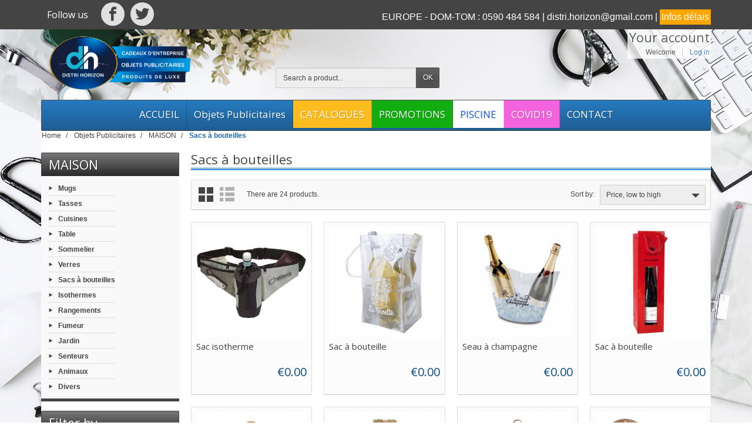

--- FILE ---
content_type: text/html; charset=utf-8
request_url: https://distri-horizon.fr/en/216-sacs-a-bouteilles
body_size: 14641
content:
<!DOCTYPE html>
<html lang="en">

  <!-- 
   * PRESTASHOP THEME CREADISCOUNT v1.0.16
   * Copyright (c) Prestacrea
  -->

  <head>
    
      

  <meta charset="utf-8">



  <meta http-equiv="x-ua-compatible" content="ie=edge">



  <title>Sacs à bouteilles</title>
  <meta name="description" content="">
  <meta name="keywords" content="">
    <link rel="canonical" href="https://distri-horizon.fr/en/216-sacs-a-bouteilles">      
              <link rel="alternate" href="https://distri-horizon.fr/fr/216-sacs-a-bouteilles" hreflang="fr">
              <link rel="alternate" href="https://distri-horizon.fr/en/216-sacs-a-bouteilles" hreflang="en-us">
          
  


  <meta name="viewport" content="width=device-width, initial-scale=1, minimum-scale=1, maximum-scale=1">



  <link rel="icon" type="image/vnd.microsoft.icon" href="/img/favicon.ico?1654142595">
  <link rel="shortcut icon" type="image/x-icon" href="/img/favicon.ico?1654142595">



    <link rel="stylesheet" href="https://distri-horizon.fr/themes/creadiscount/assets/css/theme.css" media="all">
  <link rel="stylesheet" href="https://distri-horizon.fr/modules/tabbedcathome/views/css/tabbedcathome.css" media="all">
  <link rel="stylesheet" href="https://distri-horizon.fr/js/jquery/ui/themes/base/minified/jquery-ui.min.css" media="all">
  <link rel="stylesheet" href="https://distri-horizon.fr/js/jquery/ui/themes/base/minified/jquery.ui.theme.min.css" media="all">
  <link rel="stylesheet" href="https://distri-horizon.fr/modules/ps_imageslider/css/homeslider.css" media="all">
  <link rel="stylesheet" href="https://distri-horizon.fr/themes/creadiscount/assets/css/custom.css" media="all">

  <link rel="stylesheet" href="https://fonts.googleapis.com/css?family=Open+Sans:400,700">

<link rel="stylesheet" href="https://fonts.googleapis.com/icon?family=Material+Icons">




  

  <script>
          var prestashop = {"cart":{"products":[],"totals":{"total":{"type":"total","label":"Total","amount":0,"value":"\u20ac0.00"},"total_including_tax":{"type":"total","label":"Total (tax incl.)","amount":0,"value":"\u20ac0.00"},"total_excluding_tax":{"type":"total","label":"Total (tax excl.)","amount":0,"value":"\u20ac0.00"}},"subtotals":{"products":{"type":"products","label":"Subtotal","amount":0,"value":"\u20ac0.00"},"discounts":null,"shipping":{"type":"shipping","label":"Shipping","amount":0,"value":"Free"},"tax":null},"products_count":0,"summary_string":"0 items","vouchers":{"allowed":0,"added":[]},"discounts":[],"minimalPurchase":0,"minimalPurchaseRequired":""},"currency":{"name":"Euro","iso_code":"EUR","iso_code_num":"978","sign":"\u20ac"},"customer":{"lastname":null,"firstname":null,"email":null,"birthday":null,"newsletter":null,"newsletter_date_add":null,"optin":null,"website":null,"company":null,"siret":null,"ape":null,"is_logged":false,"gender":{"type":null,"name":null},"addresses":[]},"language":{"name":"English (English)","iso_code":"en","locale":"en-US","language_code":"en-us","is_rtl":"0","date_format_lite":"m\/d\/Y","date_format_full":"m\/d\/Y H:i:s","id":2},"page":{"title":"","canonical":"https:\/\/distri-horizon.fr\/en\/216-sacs-a-bouteilles","meta":{"title":"Sacs \u00e0 bouteilles","description":"","keywords":"","robots":"index"},"page_name":"category","body_classes":{"lang-en":true,"lang-rtl":false,"country-FR":true,"currency-EUR":true,"layout-left-column":true,"page-category":true,"tax-display-enabled":true,"category-id-216":true,"category-Sacs \u00e0 bouteilles":true,"category-id-parent-169":true,"category-depth-level-4":true},"admin_notifications":[]},"shop":{"name":"Distri Horizon","logo":"\/img\/distri-horizon-logo-1654142579.jpg","stores_icon":"\/img\/logo_stores.png","favicon":"\/img\/favicon.ico"},"urls":{"base_url":"https:\/\/distri-horizon.fr\/","current_url":"https:\/\/distri-horizon.fr\/en\/216-sacs-a-bouteilles","shop_domain_url":"https:\/\/distri-horizon.fr","img_ps_url":"https:\/\/distri-horizon.fr\/img\/","img_cat_url":"https:\/\/distri-horizon.fr\/img\/c\/","img_lang_url":"https:\/\/distri-horizon.fr\/img\/l\/","img_prod_url":"https:\/\/distri-horizon.fr\/img\/p\/","img_manu_url":"https:\/\/distri-horizon.fr\/img\/m\/","img_sup_url":"https:\/\/distri-horizon.fr\/img\/su\/","img_ship_url":"https:\/\/distri-horizon.fr\/img\/s\/","img_store_url":"https:\/\/distri-horizon.fr\/img\/st\/","img_col_url":"https:\/\/distri-horizon.fr\/img\/co\/","img_url":"https:\/\/distri-horizon.fr\/themes\/creadiscount\/assets\/img\/","css_url":"https:\/\/distri-horizon.fr\/themes\/creadiscount\/assets\/css\/","js_url":"https:\/\/distri-horizon.fr\/themes\/creadiscount\/assets\/js\/","pic_url":"https:\/\/distri-horizon.fr\/upload\/","pages":{"address":"https:\/\/distri-horizon.fr\/en\/address","addresses":"https:\/\/distri-horizon.fr\/en\/addresses","authentication":"https:\/\/distri-horizon.fr\/en\/login","cart":"https:\/\/distri-horizon.fr\/en\/cart","category":"https:\/\/distri-horizon.fr\/en\/index.php?controller=category","cms":"https:\/\/distri-horizon.fr\/en\/index.php?controller=cms","contact":"https:\/\/distri-horizon.fr\/en\/contact-us","discount":"https:\/\/distri-horizon.fr\/en\/discount","guest_tracking":"https:\/\/distri-horizon.fr\/en\/guest-tracking","history":"https:\/\/distri-horizon.fr\/en\/order-history","identity":"https:\/\/distri-horizon.fr\/en\/identity","index":"https:\/\/distri-horizon.fr\/en\/","my_account":"https:\/\/distri-horizon.fr\/en\/my-account","order_confirmation":"https:\/\/distri-horizon.fr\/en\/order-confirmation","order_detail":"https:\/\/distri-horizon.fr\/en\/index.php?controller=order-detail","order_follow":"https:\/\/distri-horizon.fr\/en\/order-follow","order":"https:\/\/distri-horizon.fr\/en\/order","order_return":"https:\/\/distri-horizon.fr\/en\/index.php?controller=order-return","order_slip":"https:\/\/distri-horizon.fr\/en\/credit-slip","pagenotfound":"https:\/\/distri-horizon.fr\/en\/page-not-found","password":"https:\/\/distri-horizon.fr\/en\/password-recovery","pdf_invoice":"https:\/\/distri-horizon.fr\/en\/index.php?controller=pdf-invoice","pdf_order_return":"https:\/\/distri-horizon.fr\/en\/index.php?controller=pdf-order-return","pdf_order_slip":"https:\/\/distri-horizon.fr\/en\/index.php?controller=pdf-order-slip","prices_drop":"https:\/\/distri-horizon.fr\/en\/prices-drop","product":"https:\/\/distri-horizon.fr\/en\/index.php?controller=product","search":"https:\/\/distri-horizon.fr\/en\/search","sitemap":"https:\/\/distri-horizon.fr\/en\/Sitemap","stores":"https:\/\/distri-horizon.fr\/en\/stores","supplier":"https:\/\/distri-horizon.fr\/en\/supplier","register":"https:\/\/distri-horizon.fr\/en\/login?create_account=1","order_login":"https:\/\/distri-horizon.fr\/en\/order?login=1"},"alternative_langs":{"fr":"https:\/\/distri-horizon.fr\/fr\/216-sacs-a-bouteilles","en-us":"https:\/\/distri-horizon.fr\/en\/216-sacs-a-bouteilles"},"theme_assets":"\/themes\/creadiscount\/assets\/","actions":{"logout":"https:\/\/distri-horizon.fr\/en\/?mylogout="},"no_picture_image":{"bySize":{"small_default":{"url":"https:\/\/distri-horizon.fr\/img\/p\/en-default-small_default.jpg","width":50,"height":50},"medium_default":{"url":"https:\/\/distri-horizon.fr\/img\/p\/en-default-medium_default.jpg","width":100,"height":100},"cart_default":{"url":"https:\/\/distri-horizon.fr\/img\/p\/en-default-cart_default.jpg","width":100,"height":100},"home_default":{"url":"https:\/\/distri-horizon.fr\/img\/p\/en-default-home_default.jpg","width":280,"height":280},"large_default":{"url":"https:\/\/distri-horizon.fr\/img\/p\/en-default-large_default.jpg","width":600,"height":600}},"small":{"url":"https:\/\/distri-horizon.fr\/img\/p\/en-default-small_default.jpg","width":50,"height":50},"medium":{"url":"https:\/\/distri-horizon.fr\/img\/p\/en-default-cart_default.jpg","width":100,"height":100},"large":{"url":"https:\/\/distri-horizon.fr\/img\/p\/en-default-large_default.jpg","width":600,"height":600},"legend":""}},"configuration":{"display_taxes_label":true,"is_catalog":true,"show_prices":true,"opt_in":{"partner":true},"quantity_discount":{"type":"price","label":"Price"},"voucher_enabled":0,"return_enabled":0},"field_required":[],"breadcrumb":{"links":[{"title":"Home","url":"https:\/\/distri-horizon.fr\/en\/"},{"title":"Objets Publicitaires","url":"https:\/\/distri-horizon.fr\/en\/124-objets-publicitaires"},{"title":"MAISON","url":"https:\/\/distri-horizon.fr\/en\/169-maison"},{"title":"Sacs \u00e0 bouteilles","url":"https:\/\/distri-horizon.fr\/en\/216-sacs-a-bouteilles"}],"count":4},"link":{"protocol_link":"https:\/\/","protocol_content":"https:\/\/"},"time":1769336446,"static_token":"53b82ddbf98d496d2b76cba86893838f","token":"b1c243f159ea9b074f7b703257e90c51"};
        var statictoken = "53b82ddbf98d496d2b76cba86893838f";
    var listdisplay = 1;
    var listproducts = 4;
    var listbutton = 1;
  </script>



  



    
  </head>

  <body id="category" class="lang-en country-fr currency-eur layout-left-column page-category tax-display-enabled category-id-216 category-sacs-a-bouteilles category-id-parent-169 category-depth-level-4">

    
      
    

    <header id="header-container">
      
        

  <div class="header-banner">
    <div class="container">
      
    </div>
  </div>



  <div class="header-nav">
    <div class="container">
      

  <div class="block-social footer-block col-12 text-center m-3">

    <span class="h3 mr-3 hidden-sm-down">Follow us</span>

          <span class="facebook text-center">
        <a href="https://www.facebook.com/pages/Distri-Horizon/442050305857778?fref=ts" title="Facebook" target="_blank">
          <i class="icon-facebook d-inline-block m-1 p-2" aria-hidden="true"></i>                                                                              </a>
      </span>
          <span class="twitter text-center">
        <a href="https://twitter.com/DISTRI_HORIZON?lang=fr" title="Twitter" target="_blank">
                    <i class="icon-twitter d-inline-block m-1 p-2" aria-hidden="true"></i>                                                                    </a>
      </span>
       <span id="blocinfos">EUROPE - DOM-TOM : 0590 484 584 | <i class="fas fa-envelope"></i> distri.horizon@gmail.com | <a href="https://distri-horizon.fr/fr/content/10-informations-delais" class="delais">Infos délais</a></span>
  </div>


    </div>
  </div>


<div class="container">
  
    <div class="header-top text-center text-md-left">
      <a href="https://distri-horizon.fr/" id="header-logo" class="my-2 my-md-0 d-inline-block">
        <img src="/img/distri-horizon-logo-1654142579.jpg" alt="Distri Horizon" width="280" height="85">
      </a>
      <div id="search_widget" class="search-widget mb-2 mb-md-0" data-search-controller-url="//distri-horizon.fr/en/search">
  <form method="get" action="//distri-horizon.fr/en/search" role="search">

    <input type="hidden" name="controller" value="search">
    <div class="input-group">
      <input type="text" name="s" class="search_query form-control" placeholder="Search a product..." aria-label="Search a product" required>
      <span class="input-group-btn">
        <button type="submit" class="btn btn-primary text-uppercase">OK</button>
      </span>
    </div>

  </form>
</div>
<div class="user-info float-right text-right">

  <a rel="nofollow" href="https://distri-horizon.fr/en/my-account" class="account mb-md-2 d-md-block">
    <i class="icon-user-real d-inline-block d-md-none" aria-hidden="true"></i>
    <span class="hidden-sm-down">Your account</span>
  </a>

      <span class="hidden-sm-down">
      Welcome
      <a rel="nofollow" href="https://distri-horizon.fr/en/my-account" class="login d-inline-block ml-2">Log in</a>
    </span>
  
</div>

    </div>
  
</div>

<div class="container">
  
    

<nav class="mobile-menu clearfix d-lg-flex justify-content-lg-between">
    <div id="menu-icon" class="float-left hidden-lg-up">
    <i class="icon-list-single float-left" aria-hidden="true"></i>
  </div>
      <div id="_desktop_top_menu" class="menu js-top-menu clearfix hidden-md-down">
      <ul  id="top-menu"  class="top-menu list-unstyled " data-depth="0">
              <li class="lnk-accueil link">

          <a href="https://distri-horizon.fr/" class="dropdown-item "  data-depth="0">
                        ACCUEIL
          </a>

          
        </li>
              <li class="category-124 category">

          <a href="https://distri-horizon.fr/en/124-objets-publicitaires" class="dropdown-item "  data-depth="0">
                                        <span class="float-right hidden-lg-up">
                <span class="navbar-toggler collapse-icons d-inline-block" data-target="#top_sub_menu_56561" data-toggle="collapse">
                  <i class="icon-arrow-drop-down add" aria-hidden="true"></i>
                  <i class="icon-arrow-drop-up remove" aria-hidden="true"></i>
                </span>
              </span>
                        Objets Publicitaires
          </a>

                      <div id="top_sub_menu_56561"  class="sub-menu js-sub-menu collapse" >
      <ul  class="top-menu list-unstyled d-lg-flex flex-lg-wrap" data-depth="1">
              <li class="category-150 category">

          <a href="https://distri-horizon.fr/en/150-ecritures" class="dropdown-item dropdown-submenu"  data-depth="1">
                                        <span class="float-right hidden-lg-up">
                <span class="navbar-toggler collapse-icons d-inline-block" data-target="#top_sub_menu_95881" data-toggle="collapse">
                  <i class="icon-arrow-drop-down add" aria-hidden="true"></i>
                  <i class="icon-arrow-drop-up remove" aria-hidden="true"></i>
                </span>
              </span>
                        ECRITURES
          </a>

                      <div id="top_sub_menu_95881"  class="collapse" >
      <ul  class="top-menu list-unstyled " data-depth="2">
              <li class="category-125 category">

          <a href="https://distri-horizon.fr/en/125-ecriture-pub" class="dropdown-item "  data-depth="2">
                        Ecriture Pub
          </a>

          
        </li>
              <li class="category-189 category">

          <a href="https://distri-horizon.fr/en/189-stylos-metal" class="dropdown-item "  data-depth="2">
                        Stylos métal
          </a>

          
        </li>
              <li class="category-135 category">

          <a href="https://distri-horizon.fr/en/135-ecriture-luxe" class="dropdown-item "  data-depth="2">
                        Ecriture luxe
          </a>

          
        </li>
              <li class="category-190 category">

          <a href="https://distri-horizon.fr/en/190-stylos-ecologique" class="dropdown-item "  data-depth="2">
                        Stylos écologique
          </a>

          
        </li>
              <li class="category-329 category">

          <a href="https://distri-horizon.fr/en/329-stylos-stylet" class="dropdown-item "  data-depth="2">
                        Stylos stylet
          </a>

          
        </li>
              <li class="category-330 category">

          <a href="https://distri-horizon.fr/en/330-stylos-lumineux" class="dropdown-item "  data-depth="2">
                        Stylos lumineux
          </a>

          
        </li>
              <li class="category-134 category">

          <a href="https://distri-horizon.fr/en/134-ecriture-astuce" class="dropdown-item "  data-depth="2">
                        Ecriture astuce
          </a>

          
        </li>
              <li class="category-331 category">

          <a href="https://distri-horizon.fr/en/331-parures" class="dropdown-item "  data-depth="2">
                        Parures
          </a>

          
        </li>
              <li class="category-191 category">

          <a href="https://distri-horizon.fr/en/191-porte-mines" class="dropdown-item "  data-depth="2">
                        Porte-mines
          </a>

          
        </li>
              <li class="category-187 category">

          <a href="https://distri-horizon.fr/en/187-crayons" class="dropdown-item "  data-depth="2">
                        Crayons
          </a>

          
        </li>
              <li class="category-192 category">

          <a href="https://distri-horizon.fr/en/192-marqueurs" class="dropdown-item "  data-depth="2">
                        Marqueurs
          </a>

          
        </li>
              <li class="category-290 category">

          <a href="https://distri-horizon.fr/en/290-gommes" class="dropdown-item "  data-depth="2">
                        Gommes
          </a>

          
        </li>
          </ul>
  </div>
          
        </li>
              <li class="category-168 category">

          <a href="https://distri-horizon.fr/en/168-bureau" class="dropdown-item dropdown-submenu"  data-depth="1">
                                        <span class="float-right hidden-lg-up">
                <span class="navbar-toggler collapse-icons d-inline-block" data-target="#top_sub_menu_10976" data-toggle="collapse">
                  <i class="icon-arrow-drop-down add" aria-hidden="true"></i>
                  <i class="icon-arrow-drop-up remove" aria-hidden="true"></i>
                </span>
              </span>
                        BUREAU
          </a>

                      <div id="top_sub_menu_10976"  class="collapse" >
      <ul  class="top-menu list-unstyled " data-depth="2">
              <li class="category-193 category">

          <a href="https://distri-horizon.fr/en/193-calculatrices" class="dropdown-item "  data-depth="2">
                        Calculatrices
          </a>

          
        </li>
              <li class="category-362 category">

          <a href="https://distri-horizon.fr/en/362-tapis-de-souris" class="dropdown-item "  data-depth="2">
                        Tapis de souris
          </a>

          
        </li>
              <li class="category-194 category">

          <a href="https://distri-horizon.fr/en/194-regles" class="dropdown-item "  data-depth="2">
                        Règles
          </a>

          
        </li>
              <li class="category-195 category">

          <a href="https://distri-horizon.fr/en/195-pot-a-crayons" class="dropdown-item "  data-depth="2">
                        Pot à crayons
          </a>

          
        </li>
              <li class="category-196 category">

          <a href="https://distri-horizon.fr/en/196-porte-documents" class="dropdown-item "  data-depth="2">
                        Porte documents
          </a>

          
        </li>
              <li class="category-197 category">

          <a href="https://distri-horizon.fr/en/197-porte-cartes-visite" class="dropdown-item "  data-depth="2">
                        Porte cartes visite
          </a>

          
        </li>
              <li class="category-198 category">

          <a href="https://distri-horizon.fr/en/198-porte-chequier" class="dropdown-item "  data-depth="2">
                        Porte chéquier
          </a>

          
        </li>
              <li class="category-360 category">

          <a href="https://distri-horizon.fr/en/360-porte-passeport" class="dropdown-item "  data-depth="2">
                        Porte passeport
          </a>

          
        </li>
              <li class="category-356 category">

          <a href="https://distri-horizon.fr/en/356-portefeuille" class="dropdown-item "  data-depth="2">
                        Portefeuille
          </a>

          
        </li>
              <li class="category-199 category">

          <a href="https://distri-horizon.fr/en/199-tour-de-cou" class="dropdown-item "  data-depth="2">
                        Tour de cou
          </a>

          
        </li>
              <li class="category-200 category">

          <a href="https://distri-horizon.fr/en/200-badges" class="dropdown-item "  data-depth="2">
                        Badges
          </a>

          
        </li>
              <li class="category-335 category">

          <a href="https://distri-horizon.fr/en/335-divers" class="dropdown-item "  data-depth="2">
                        Divers
          </a>

          
        </li>
          </ul>
  </div>
          
        </li>
              <li class="category-162 category">

          <a href="https://distri-horizon.fr/en/162-conferenciers" class="dropdown-item dropdown-submenu"  data-depth="1">
                                        <span class="float-right hidden-lg-up">
                <span class="navbar-toggler collapse-icons d-inline-block" data-target="#top_sub_menu_11698" data-toggle="collapse">
                  <i class="icon-arrow-drop-down add" aria-hidden="true"></i>
                  <i class="icon-arrow-drop-up remove" aria-hidden="true"></i>
                </span>
              </span>
                        CONFERENCIERS
          </a>

                      <div id="top_sub_menu_11698"  class="collapse" >
      <ul  class="top-menu list-unstyled " data-depth="2">
              <li class="category-254 category">

          <a href="https://distri-horizon.fr/en/254-conferenciers" class="dropdown-item "  data-depth="2">
                        Conférenciers
          </a>

          
        </li>
              <li class="category-255 category">

          <a href="https://distri-horizon.fr/en/255-blocs-notes" class="dropdown-item "  data-depth="2">
                        Blocs-notes
          </a>

          
        </li>
              <li class="category-336 category">

          <a href="https://distri-horizon.fr/en/336-carnet-de-notes" class="dropdown-item "  data-depth="2">
                        Carnet de notes
          </a>

          
        </li>
              <li class="category-256 category">

          <a href="https://distri-horizon.fr/en/256-adhesive" class="dropdown-item "  data-depth="2">
                        Adhésive
          </a>

          
        </li>
              <li class="category-337 category">

          <a href="https://distri-horizon.fr/en/337-porte-bloc" class="dropdown-item "  data-depth="2">
                        Porte bloc
          </a>

          
        </li>
              <li class="category-338 category">

          <a href="https://distri-horizon.fr/en/338-chemises" class="dropdown-item "  data-depth="2">
                        Chemises
          </a>

          
        </li>
              <li class="category-339 category">

          <a href="https://distri-horizon.fr/en/339-classeurs" class="dropdown-item "  data-depth="2">
                        Classeurs
          </a>

          
        </li>
              <li class="category-365 category">

          <a href="https://distri-horizon.fr/en/365-clip-board" class="dropdown-item "  data-depth="2">
                        Clip board
          </a>

          
        </li>
          </ul>
  </div>
          
        </li>
              <li class="category-132 category">

          <a href="https://distri-horizon.fr/en/132-calendriers-magnets-" class="dropdown-item dropdown-submenu"  data-depth="1">
                                        <span class="float-right hidden-lg-up">
                <span class="navbar-toggler collapse-icons d-inline-block" data-target="#top_sub_menu_56663" data-toggle="collapse">
                  <i class="icon-arrow-drop-down add" aria-hidden="true"></i>
                  <i class="icon-arrow-drop-up remove" aria-hidden="true"></i>
                </span>
              </span>
                        CALENDRIERS MAGNETS 
          </a>

                      <div id="top_sub_menu_56663"  class="collapse" >
      <ul  class="top-menu list-unstyled " data-depth="2">
              <li class="category-250 category">

          <a href="https://distri-horizon.fr/en/250-calendriers" class="dropdown-item "  data-depth="2">
                        Calendriers
          </a>

          
        </li>
              <li class="category-251 category">

          <a href="https://distri-horizon.fr/en/251-agendas" class="dropdown-item "  data-depth="2">
                        Agendas
          </a>

          
        </li>
              <li class="category-252 category">

          <a href="https://distri-horizon.fr/en/252-organiseurs" class="dropdown-item "  data-depth="2">
                        Organiseurs
          </a>

          
        </li>
              <li class="category-253 category">

          <a href="https://distri-horizon.fr/en/253-magnets" class="dropdown-item "  data-depth="2">
                        Magnets
          </a>

          
        </li>
          </ul>
  </div>
          
        </li>
              <li class="category-126 category">

          <a href="https://distri-horizon.fr/en/126-porte-clefs" class="dropdown-item dropdown-submenu"  data-depth="1">
                                        <span class="float-right hidden-lg-up">
                <span class="navbar-toggler collapse-icons d-inline-block" data-target="#top_sub_menu_24465" data-toggle="collapse">
                  <i class="icon-arrow-drop-down add" aria-hidden="true"></i>
                  <i class="icon-arrow-drop-up remove" aria-hidden="true"></i>
                </span>
              </span>
                        PORTE-CLEFS
          </a>

                      <div id="top_sub_menu_24465"  class="collapse" >
      <ul  class="top-menu list-unstyled " data-depth="2">
              <li class="category-202 category">

          <a href="https://distri-horizon.fr/en/202-plastique" class="dropdown-item "  data-depth="2">
                        Plastique
          </a>

          
        </li>
              <li class="category-203 category">

          <a href="https://distri-horizon.fr/en/203-metal" class="dropdown-item "  data-depth="2">
                        Métal
          </a>

          
        </li>
              <li class="category-341 category">

          <a href="https://distri-horizon.fr/en/341-cuir" class="dropdown-item "  data-depth="2">
                        Cuir
          </a>

          
        </li>
              <li class="category-371 category">

          <a href="https://distri-horizon.fr/en/371-mousse" class="dropdown-item "  data-depth="2">
                        Mousse
          </a>

          
        </li>
              <li class="category-372 category">

          <a href="https://distri-horizon.fr/en/372-bois" class="dropdown-item "  data-depth="2">
                        Bois
          </a>

          
        </li>
              <li class="category-204 category">

          <a href="https://distri-horizon.fr/en/204-lumineux" class="dropdown-item "  data-depth="2">
                        Lumineux
          </a>

          
        </li>
              <li class="category-205 category">

          <a href="https://distri-horizon.fr/en/205-jetons" class="dropdown-item "  data-depth="2">
                        Jetons
          </a>

          
        </li>
              <li class="category-206 category">

          <a href="https://distri-horizon.fr/en/206-decapsuleurs" class="dropdown-item "  data-depth="2">
                        Décapsuleurs
          </a>

          
        </li>
              <li class="category-207 category">

          <a href="https://distri-horizon.fr/en/207-sports" class="dropdown-item "  data-depth="2">
                        Sports
          </a>

          
        </li>
              <li class="category-208 category">

          <a href="https://distri-horizon.fr/en/208-sante" class="dropdown-item "  data-depth="2">
                        Santé
          </a>

          
        </li>
              <li class="category-222 category">

          <a href="https://distri-horizon.fr/en/222-divers" class="dropdown-item "  data-depth="2">
                        Divers
          </a>

          
        </li>
          </ul>
  </div>
          
        </li>
              <li class="category-128 category">

          <a href="https://distri-horizon.fr/en/128-cles-usb" class="dropdown-item dropdown-submenu"  data-depth="1">
                                        <span class="float-right hidden-lg-up">
                <span class="navbar-toggler collapse-icons d-inline-block" data-target="#top_sub_menu_73887" data-toggle="collapse">
                  <i class="icon-arrow-drop-down add" aria-hidden="true"></i>
                  <i class="icon-arrow-drop-up remove" aria-hidden="true"></i>
                </span>
              </span>
                        CLES USB
          </a>

                      <div id="top_sub_menu_73887"  class="collapse" >
      <ul  class="top-menu list-unstyled " data-depth="2">
              <li class="category-238 category">

          <a href="https://distri-horizon.fr/en/238-lumineuses" class="dropdown-item "  data-depth="2">
                        Lumineuses
          </a>

          
        </li>
              <li class="category-239 category">

          <a href="https://distri-horizon.fr/en/239-rotatives" class="dropdown-item "  data-depth="2">
                        Rotatives
          </a>

          
        </li>
              <li class="category-240 category">

          <a href="https://distri-horizon.fr/en/240-capuchons" class="dropdown-item "  data-depth="2">
                        Capuchons
          </a>

          
        </li>
              <li class="category-241 category">

          <a href="https://distri-horizon.fr/en/241-bois" class="dropdown-item "  data-depth="2">
                        Bois
          </a>

          
        </li>
              <li class="category-242 category">

          <a href="https://distri-horizon.fr/en/242-stylos-usb" class="dropdown-item "  data-depth="2">
                        Stylos usb
          </a>

          
        </li>
              <li class="category-243 category">

          <a href="https://distri-horizon.fr/en/243-luxe" class="dropdown-item "  data-depth="2">
                        Luxe
          </a>

          
        </li>
              <li class="category-363 category">

          <a href="https://distri-horizon.fr/en/363-astuce" class="dropdown-item "  data-depth="2">
                        Astuce
          </a>

          
        </li>
              <li class="category-351 category">

          <a href="https://distri-horizon.fr/en/351-divers" class="dropdown-item "  data-depth="2">
                        Divers
          </a>

          
        </li>
          </ul>
  </div>
          
        </li>
              <li class="category-145 category">

          <a href="https://distri-horizon.fr/en/145-sacs-maroquinerie" class="dropdown-item dropdown-submenu"  data-depth="1">
                                        <span class="float-right hidden-lg-up">
                <span class="navbar-toggler collapse-icons d-inline-block" data-target="#top_sub_menu_1431" data-toggle="collapse">
                  <i class="icon-arrow-drop-down add" aria-hidden="true"></i>
                  <i class="icon-arrow-drop-up remove" aria-hidden="true"></i>
                </span>
              </span>
                        SACS &amp; MAROQUINERIE
          </a>

                      <div id="top_sub_menu_1431"  class="collapse" >
      <ul  class="top-menu list-unstyled " data-depth="2">
              <li class="category-146 category">

          <a href="https://distri-horizon.fr/en/146-sacs-shopping" class="dropdown-item "  data-depth="2">
                        Sacs Shopping
          </a>

          
        </li>
              <li class="category-147 category">

          <a href="https://distri-horizon.fr/en/147-sacs-de-sport" class="dropdown-item "  data-depth="2">
                        Sacs de sport
          </a>

          
        </li>
              <li class="category-148 category">

          <a href="https://distri-horizon.fr/en/148-sacs-de-voyage" class="dropdown-item "  data-depth="2">
                        Sacs de Voyage
          </a>

          
        </li>
              <li class="category-152 category">

          <a href="https://distri-horizon.fr/en/152-sacs-isotherme" class="dropdown-item "  data-depth="2">
                        Sacs isotherme
          </a>

          
        </li>
              <li class="category-201 category">

          <a href="https://distri-horizon.fr/en/201-sacs-a-dos" class="dropdown-item "  data-depth="2">
                        Sacs à dos
          </a>

          
        </li>
              <li class="category-149 category">

          <a href="https://distri-horizon.fr/en/149-sacs-a-chaussures" class="dropdown-item "  data-depth="2">
                        Sacs à Chaussures
          </a>

          
        </li>
              <li class="category-170 category">

          <a href="https://distri-horizon.fr/en/170-maroquinerie" class="dropdown-item "  data-depth="2">
                        Maroquinerie
          </a>

          
        </li>
              <li class="category-223 category">

          <a href="https://distri-horizon.fr/en/223-divers" class="dropdown-item "  data-depth="2">
                        Divers
          </a>

          
        </li>
          </ul>
  </div>
          
        </li>
              <li class="category-169 category">

          <a href="https://distri-horizon.fr/en/169-maison" class="dropdown-item dropdown-submenu"  data-depth="1">
                                        <span class="float-right hidden-lg-up">
                <span class="navbar-toggler collapse-icons d-inline-block" data-target="#top_sub_menu_59535" data-toggle="collapse">
                  <i class="icon-arrow-drop-down add" aria-hidden="true"></i>
                  <i class="icon-arrow-drop-up remove" aria-hidden="true"></i>
                </span>
              </span>
                        MAISON
          </a>

                      <div id="top_sub_menu_59535"  class="collapse" >
      <ul  class="top-menu list-unstyled " data-depth="2">
              <li class="category-209 category">

          <a href="https://distri-horizon.fr/en/209-mugs" class="dropdown-item "  data-depth="2">
                        Mugs
          </a>

          
        </li>
              <li class="category-210 category">

          <a href="https://distri-horizon.fr/en/210-tasses" class="dropdown-item "  data-depth="2">
                        Tasses
          </a>

          
        </li>
              <li class="category-211 category">

          <a href="https://distri-horizon.fr/en/211-cuisines" class="dropdown-item "  data-depth="2">
                        Cuisines
          </a>

          
        </li>
              <li class="category-368 category">

          <a href="https://distri-horizon.fr/en/368-table" class="dropdown-item "  data-depth="2">
                        Table
          </a>

          
        </li>
              <li class="category-349 category">

          <a href="https://distri-horizon.fr/en/349-sommelier" class="dropdown-item "  data-depth="2">
                        Sommelier
          </a>

          
        </li>
              <li class="category-215 category">

          <a href="https://distri-horizon.fr/en/215-verres" class="dropdown-item "  data-depth="2">
                        Verres
          </a>

          
        </li>
              <li class="category-216 category">

          <a href="https://distri-horizon.fr/en/216-sacs-a-bouteilles" class="dropdown-item "  data-depth="2">
                        Sacs à bouteilles
          </a>

          
        </li>
              <li class="category-212 category">

          <a href="https://distri-horizon.fr/en/212-isothermes" class="dropdown-item "  data-depth="2">
                        Isothermes
          </a>

          
        </li>
              <li class="category-219 category">

          <a href="https://distri-horizon.fr/en/219-rangements" class="dropdown-item "  data-depth="2">
                        Rangements
          </a>

          
        </li>
              <li class="category-213 category">

          <a href="https://distri-horizon.fr/en/213-fumeur" class="dropdown-item "  data-depth="2">
                        Fumeur
          </a>

          
        </li>
              <li class="category-214 category">

          <a href="https://distri-horizon.fr/en/214-jardin" class="dropdown-item "  data-depth="2">
                        Jardin
          </a>

          
        </li>
              <li class="category-217 category">

          <a href="https://distri-horizon.fr/en/217-senteurs" class="dropdown-item "  data-depth="2">
                        Senteurs
          </a>

          
        </li>
              <li class="category-218 category">

          <a href="https://distri-horizon.fr/en/218-animaux" class="dropdown-item "  data-depth="2">
                        Animaux
          </a>

          
        </li>
              <li class="category-221 category">

          <a href="https://distri-horizon.fr/en/221-divers" class="dropdown-item "  data-depth="2">
                        Divers
          </a>

          
        </li>
          </ul>
  </div>
          
        </li>
              <li class="category-153 category">

          <a href="https://distri-horizon.fr/en/153-loisirs" class="dropdown-item dropdown-submenu"  data-depth="1">
                                        <span class="float-right hidden-lg-up">
                <span class="navbar-toggler collapse-icons d-inline-block" data-target="#top_sub_menu_62307" data-toggle="collapse">
                  <i class="icon-arrow-drop-down add" aria-hidden="true"></i>
                  <i class="icon-arrow-drop-up remove" aria-hidden="true"></i>
                </span>
              </span>
                        LOISIRS
          </a>

                      <div id="top_sub_menu_62307"  class="collapse" >
      <ul  class="top-menu list-unstyled " data-depth="2">
              <li class="category-224 category">

          <a href="https://distri-horizon.fr/en/224-gourdes" class="dropdown-item "  data-depth="2">
                        Gourdes
          </a>

          
        </li>
              <li class="category-225 category">

          <a href="https://distri-horizon.fr/en/225-plages" class="dropdown-item "  data-depth="2">
                        Plages
          </a>

          
        </li>
              <li class="category-342 category">

          <a href="https://distri-horizon.fr/en/342-etanche" class="dropdown-item "  data-depth="2">
                        Étanche
          </a>

          
        </li>
              <li class="category-226 category">

          <a href="https://distri-horizon.fr/en/226-velo" class="dropdown-item "  data-depth="2">
                        Vélo
          </a>

          
        </li>
              <li class="category-227 category">

          <a href="https://distri-horizon.fr/en/227-ballons" class="dropdown-item "  data-depth="2">
                        Ballons
          </a>

          
        </li>
              <li class="category-229 category">

          <a href="https://distri-horizon.fr/en/229-sports" class="dropdown-item "  data-depth="2">
                        Sports
          </a>

          
        </li>
              <li class="category-291 category">

          <a href="https://distri-horizon.fr/en/291-jeux" class="dropdown-item "  data-depth="2">
                        Jeux
          </a>

          
        </li>
              <li class="category-228 category">

          <a href="https://distri-horizon.fr/en/228-fitness" class="dropdown-item "  data-depth="2">
                        Fitness
          </a>

          
        </li>
          </ul>
  </div>
          
        </li>
              <li class="category-172 category">

          <a href="https://distri-horizon.fr/en/172-auto-brico" class="dropdown-item dropdown-submenu"  data-depth="1">
                                        <span class="float-right hidden-lg-up">
                <span class="navbar-toggler collapse-icons d-inline-block" data-target="#top_sub_menu_49486" data-toggle="collapse">
                  <i class="icon-arrow-drop-down add" aria-hidden="true"></i>
                  <i class="icon-arrow-drop-up remove" aria-hidden="true"></i>
                </span>
              </span>
                        AUTO &amp; BRICO
          </a>

                      <div id="top_sub_menu_49486"  class="collapse" >
      <ul  class="top-menu list-unstyled " data-depth="2">
              <li class="category-230 category">

          <a href="https://distri-horizon.fr/en/230-pare-soleil" class="dropdown-item "  data-depth="2">
                        Pare-soleil
          </a>

          
        </li>
              <li class="category-357 category">

          <a href="https://distri-horizon.fr/en/357-support" class="dropdown-item "  data-depth="2">
                        Support
          </a>

          
        </li>
              <li class="category-231 category">

          <a href="https://distri-horizon.fr/en/231-porte-cartes-visite" class="dropdown-item "  data-depth="2">
                        Porte cartes visite
          </a>

          
        </li>
              <li class="category-232 category">

          <a href="https://distri-horizon.fr/en/232-signalisation" class="dropdown-item "  data-depth="2">
                        Signalisation
          </a>

          
        </li>
              <li class="category-233 category">

          <a href="https://distri-horizon.fr/en/233-lampes" class="dropdown-item "  data-depth="2">
                        Lampes
          </a>

          
        </li>
              <li class="category-234 category">

          <a href="https://distri-horizon.fr/en/234-metres" class="dropdown-item "  data-depth="2">
                        Mètres
          </a>

          
        </li>
              <li class="category-235 category">

          <a href="https://distri-horizon.fr/en/235-outillages" class="dropdown-item "  data-depth="2">
                        Outillages
          </a>

          
        </li>
              <li class="category-236 category">

          <a href="https://distri-horizon.fr/en/236-couteaux" class="dropdown-item "  data-depth="2">
                        Couteaux
          </a>

          
        </li>
              <li class="category-367 category">

          <a href="https://distri-horizon.fr/en/367-cutter" class="dropdown-item "  data-depth="2">
                        Cutter
          </a>

          
        </li>
              <li class="category-237 category">

          <a href="https://distri-horizon.fr/en/237-chargeurs" class="dropdown-item "  data-depth="2">
                        Chargeurs
          </a>

          
        </li>
              <li class="category-340 category">

          <a href="https://distri-horizon.fr/en/340-divers" class="dropdown-item "  data-depth="2">
                        Divers
          </a>

          
        </li>
          </ul>
  </div>
          
        </li>
              <li class="category-186 category">

          <a href="https://distri-horizon.fr/en/186-audio" class="dropdown-item dropdown-submenu"  data-depth="1">
                                        <span class="float-right hidden-lg-up">
                <span class="navbar-toggler collapse-icons d-inline-block" data-target="#top_sub_menu_81157" data-toggle="collapse">
                  <i class="icon-arrow-drop-down add" aria-hidden="true"></i>
                  <i class="icon-arrow-drop-up remove" aria-hidden="true"></i>
                </span>
              </span>
                        AUDIO
          </a>

                      <div id="top_sub_menu_81157"  class="collapse" >
      <ul  class="top-menu list-unstyled " data-depth="2">
              <li class="category-244 category">

          <a href="https://distri-horizon.fr/en/244-casque-audio" class="dropdown-item "  data-depth="2">
                        Casque audio
          </a>

          
        </li>
              <li class="category-245 category">

          <a href="https://distri-horizon.fr/en/245-ecouteurs" class="dropdown-item "  data-depth="2">
                        Ecouteurs
          </a>

          
        </li>
              <li class="category-246 category">

          <a href="https://distri-horizon.fr/en/246-haut-parleur" class="dropdown-item "  data-depth="2">
                        Haut-parleur
          </a>

          
        </li>
              <li class="category-247 category">

          <a href="https://distri-horizon.fr/en/247-radio" class="dropdown-item "  data-depth="2">
                        Radio
          </a>

          
        </li>
              <li class="category-248 category">

          <a href="https://distri-horizon.fr/en/248-radio-reveil" class="dropdown-item "  data-depth="2">
                        Radio réveil
          </a>

          
        </li>
              <li class="category-249 category">

          <a href="https://distri-horizon.fr/en/249-amplificateurs" class="dropdown-item "  data-depth="2">
                        Amplificateurs
          </a>

          
        </li>
          </ul>
  </div>
          
        </li>
              <li class="category-122 category">

          <a href="https://distri-horizon.fr/en/122-high-tech" class="dropdown-item dropdown-submenu"  data-depth="1">
                                        <span class="float-right hidden-lg-up">
                <span class="navbar-toggler collapse-icons d-inline-block" data-target="#top_sub_menu_84335" data-toggle="collapse">
                  <i class="icon-arrow-drop-down add" aria-hidden="true"></i>
                  <i class="icon-arrow-drop-up remove" aria-hidden="true"></i>
                </span>
              </span>
                        High-Tech
          </a>

                      <div id="top_sub_menu_84335"  class="collapse" >
      <ul  class="top-menu list-unstyled " data-depth="2">
              <li class="category-277 category">

          <a href="https://distri-horizon.fr/en/277-lampes" class="dropdown-item "  data-depth="2">
                        Lampes
          </a>

          
        </li>
              <li class="category-278 category">

          <a href="https://distri-horizon.fr/en/278-chargeurs-batteries" class="dropdown-item "  data-depth="2">
                        Chargeurs batteries
          </a>

          
        </li>
              <li class="category-281 category">

          <a href="https://distri-horizon.fr/en/281-electronique" class="dropdown-item "  data-depth="2">
                        Electronique
          </a>

          
        </li>
              <li class="category-283 category">

          <a href="https://distri-horizon.fr/en/283-telephonie" class="dropdown-item "  data-depth="2">
                        Téléphonie
          </a>

          
        </li>
              <li class="category-364 category">

          <a href="https://distri-horizon.fr/en/364-tablette" class="dropdown-item "  data-depth="2">
                        Tablette
          </a>

          
        </li>
              <li class="category-279 category">

          <a href="https://distri-horizon.fr/en/279-audio" class="dropdown-item "  data-depth="2">
                        Audio
          </a>

          
        </li>
              <li class="category-280 category">

          <a href="https://distri-horizon.fr/en/280-informatique" class="dropdown-item "  data-depth="2">
                        Informatique
          </a>

          
        </li>
              <li class="category-282 category">

          <a href="https://distri-horizon.fr/en/282-usb" class="dropdown-item "  data-depth="2">
                        Usb
          </a>

          
        </li>
              <li class="category-175 category">

          <a href="https://distri-horizon.fr/en/175-objets-high-tech" class="dropdown-item "  data-depth="2">
                        Objets High-Tech
          </a>

          
        </li>
          </ul>
  </div>
          
        </li>
              <li class="category-183 category">

          <a href="https://distri-horizon.fr/en/183-lunettes-de-soleil" class="dropdown-item dropdown-submenu"  data-depth="1">
                                        <span class="float-right hidden-lg-up">
                <span class="navbar-toggler collapse-icons d-inline-block" data-target="#top_sub_menu_37560" data-toggle="collapse">
                  <i class="icon-arrow-drop-down add" aria-hidden="true"></i>
                  <i class="icon-arrow-drop-up remove" aria-hidden="true"></i>
                </span>
              </span>
                        LUNETTES DE SOLEIL
          </a>

                      <div id="top_sub_menu_37560"  class="collapse" >
      <ul  class="top-menu list-unstyled " data-depth="2">
              <li class="category-294 category">

          <a href="https://distri-horizon.fr/en/294-lunettes-solaires" class="dropdown-item "  data-depth="2">
                        Lunettes solaires
          </a>

          
        </li>
              <li class="category-295 category">

          <a href="https://distri-horizon.fr/en/295-echarpes" class="dropdown-item "  data-depth="2">
                        Écharpes
          </a>

          
        </li>
              <li class="category-296 category">

          <a href="https://distri-horizon.fr/en/296-briquets" class="dropdown-item "  data-depth="2">
                        Briquets
          </a>

          
        </li>
              <li class="category-297 category">

          <a href="https://distri-horizon.fr/en/297-poncho" class="dropdown-item "  data-depth="2">
                        Poncho
          </a>

          
        </li>
              <li class="category-298 category">

          <a href="https://distri-horizon.fr/en/298-brosse-a-dents" class="dropdown-item "  data-depth="2">
                        Brosse à dents
          </a>

          
        </li>
              <li class="category-299 category">

          <a href="https://distri-horizon.fr/en/299-onglerie" class="dropdown-item "  data-depth="2">
                        Onglerie
          </a>

          
        </li>
              <li class="category-300 category">

          <a href="https://distri-horizon.fr/en/300-maquillage" class="dropdown-item "  data-depth="2">
                        Maquillage
          </a>

          
        </li>
              <li class="category-301 category">

          <a href="https://distri-horizon.fr/en/301-divers" class="dropdown-item "  data-depth="2">
                        Divers
          </a>

          
        </li>
          </ul>
  </div>
          
        </li>
              <li class="category-185 category">

          <a href="https://distri-horizon.fr/en/185-horlogerie" class="dropdown-item dropdown-submenu"  data-depth="1">
                                        <span class="float-right hidden-lg-up">
                <span class="navbar-toggler collapse-icons d-inline-block" data-target="#top_sub_menu_87192" data-toggle="collapse">
                  <i class="icon-arrow-drop-down add" aria-hidden="true"></i>
                  <i class="icon-arrow-drop-up remove" aria-hidden="true"></i>
                </span>
              </span>
                        HORLOGERIE
          </a>

                      <div id="top_sub_menu_87192"  class="collapse" >
      <ul  class="top-menu list-unstyled " data-depth="2">
              <li class="category-284 category">

          <a href="https://distri-horizon.fr/en/284-montres-homme" class="dropdown-item "  data-depth="2">
                        Montres homme
          </a>

          
        </li>
              <li class="category-401 category">

          <a href="https://distri-horizon.fr/en/401-montre" class="dropdown-item "  data-depth="2">
                        Montre
          </a>

          
        </li>
              <li class="category-287 category">

          <a href="https://distri-horizon.fr/en/287-horloges-de-bureau" class="dropdown-item "  data-depth="2">
                        Horloges de bureau
          </a>

          
        </li>
              <li class="category-285 category">

          <a href="https://distri-horizon.fr/en/285-montres-femmes" class="dropdown-item "  data-depth="2">
                        Montres femmes
          </a>

          
        </li>
              <li class="category-286 category">

          <a href="https://distri-horizon.fr/en/286-montres-connectees" class="dropdown-item "  data-depth="2">
                        Montres connectées
          </a>

          
        </li>
              <li class="category-288 category">

          <a href="https://distri-horizon.fr/en/288-horloges-murales" class="dropdown-item "  data-depth="2">
                        Horloges murales
          </a>

          
        </li>
              <li class="category-289 category">

          <a href="https://distri-horizon.fr/en/289-solaires" class="dropdown-item "  data-depth="2">
                        Solaires
          </a>

          
        </li>
          </ul>
  </div>
          
        </li>
              <li class="category-182 category">

          <a href="https://distri-horizon.fr/en/182-luxe" class="dropdown-item dropdown-submenu"  data-depth="1">
                                        <span class="float-right hidden-lg-up">
                <span class="navbar-toggler collapse-icons d-inline-block" data-target="#top_sub_menu_35147" data-toggle="collapse">
                  <i class="icon-arrow-drop-down add" aria-hidden="true"></i>
                  <i class="icon-arrow-drop-up remove" aria-hidden="true"></i>
                </span>
              </span>
                        LUXE
          </a>

                      <div id="top_sub_menu_35147"  class="collapse" >
      <ul  class="top-menu list-unstyled " data-depth="2">
              <li class="category-302 category">

          <a href="https://distri-horizon.fr/en/302-montres-homme" class="dropdown-item "  data-depth="2">
                        Montres homme
          </a>

          
        </li>
              <li class="category-303 category">

          <a href="https://distri-horizon.fr/en/303-montres-femme" class="dropdown-item "  data-depth="2">
                        Montres femme
          </a>

          
        </li>
              <li class="category-304 category">

          <a href="https://distri-horizon.fr/en/304-montres-connectees" class="dropdown-item "  data-depth="2">
                        Montres connectées
          </a>

          
        </li>
              <li class="category-352 category">

          <a href="https://distri-horizon.fr/en/352-podometre" class="dropdown-item "  data-depth="2">
                        Podomètre
          </a>

          
        </li>
              <li class="category-305 category">

          <a href="https://distri-horizon.fr/en/305-horloges-de-bureau" class="dropdown-item "  data-depth="2">
                        Horloges de bureau
          </a>

          
        </li>
              <li class="category-306 category">

          <a href="https://distri-horizon.fr/en/306-horloges-murale" class="dropdown-item "  data-depth="2">
                        Horloges murale
          </a>

          
        </li>
              <li class="category-307 category">

          <a href="https://distri-horizon.fr/en/307-solaires" class="dropdown-item "  data-depth="2">
                        Solaires
          </a>

          
        </li>
              <li class="category-308 category">

          <a href="https://distri-horizon.fr/en/308-divers" class="dropdown-item "  data-depth="2">
                        Divers
          </a>

          
        </li>
          </ul>
  </div>
          
        </li>
              <li class="category-136 category">

          <a href="https://distri-horizon.fr/en/136-parapluie-parasols" class="dropdown-item dropdown-submenu"  data-depth="1">
                                        <span class="float-right hidden-lg-up">
                <span class="navbar-toggler collapse-icons d-inline-block" data-target="#top_sub_menu_8124" data-toggle="collapse">
                  <i class="icon-arrow-drop-down add" aria-hidden="true"></i>
                  <i class="icon-arrow-drop-up remove" aria-hidden="true"></i>
                </span>
              </span>
                        PARAPLUIE - PARASOLS
          </a>

                      <div id="top_sub_menu_8124"  class="collapse" >
      <ul  class="top-menu list-unstyled " data-depth="2">
              <li class="category-257 category">

          <a href="https://distri-horizon.fr/en/257-automatique" class="dropdown-item "  data-depth="2">
                        Automatique
          </a>

          
        </li>
              <li class="category-258 category">

          <a href="https://distri-horizon.fr/en/258-manuel" class="dropdown-item "  data-depth="2">
                        Manuel
          </a>

          
        </li>
              <li class="category-260 category">

          <a href="https://distri-horizon.fr/en/260-pocket" class="dropdown-item "  data-depth="2">
                        Pocket
          </a>

          
        </li>
              <li class="category-261 category">

          <a href="https://distri-horizon.fr/en/261-design" class="dropdown-item "  data-depth="2">
                        Design
          </a>

          
        </li>
              <li class="category-262 category">

          <a href="https://distri-horizon.fr/en/262-enfants" class="dropdown-item "  data-depth="2">
                        Enfants
          </a>

          
        </li>
              <li class="category-369 category">

          <a href="https://distri-horizon.fr/en/369-parasol" class="dropdown-item "  data-depth="2">
                        Parasol
          </a>

          
        </li>
          </ul>
  </div>
          
        </li>
              <li class="category-130 category">

          <a href="https://distri-horizon.fr/en/130-beaute-sante-bien-tre" class="dropdown-item dropdown-submenu"  data-depth="1">
                                        <span class="float-right hidden-lg-up">
                <span class="navbar-toggler collapse-icons d-inline-block" data-target="#top_sub_menu_56489" data-toggle="collapse">
                  <i class="icon-arrow-drop-down add" aria-hidden="true"></i>
                  <i class="icon-arrow-drop-up remove" aria-hidden="true"></i>
                </span>
              </span>
                        BEAUTE - SANTE - BIEN-ÊTRE
          </a>

                      <div id="top_sub_menu_56489"  class="collapse" >
      <ul  class="top-menu list-unstyled " data-depth="2">
              <li class="category-263 category">

          <a href="https://distri-horizon.fr/en/263-bien-etre" class="dropdown-item "  data-depth="2">
                        Bien-être
          </a>

          
        </li>
              <li class="category-264 category">

          <a href="https://distri-horizon.fr/en/264-medical" class="dropdown-item "  data-depth="2">
                        Médical
          </a>

          
        </li>
              <li class="category-346 category">

          <a href="https://distri-horizon.fr/en/346-piluliers" class="dropdown-item "  data-depth="2">
                        Piluliers
          </a>

          
        </li>
              <li class="category-350 category">

          <a href="https://distri-horizon.fr/en/350-anti-stress" class="dropdown-item "  data-depth="2">
                        Anti-stress
          </a>

          
        </li>
              <li class="category-265 category">

          <a href="https://distri-horizon.fr/en/265-coiffure" class="dropdown-item "  data-depth="2">
                        Coiffure
          </a>

          
        </li>
              <li class="category-266 category">

          <a href="https://distri-horizon.fr/en/266-corporel" class="dropdown-item "  data-depth="2">
                        Corporel
          </a>

          
        </li>
              <li class="category-345 category">

          <a href="https://distri-horizon.fr/en/345-trousses" class="dropdown-item "  data-depth="2">
                        Trousses
          </a>

          
        </li>
          </ul>
  </div>
          
        </li>
              <li class="category-220 category">

          <a href="https://distri-horizon.fr/en/220-gourmandises" class="dropdown-item dropdown-submenu"  data-depth="1">
                                        <span class="float-right hidden-lg-up">
                <span class="navbar-toggler collapse-icons d-inline-block" data-target="#top_sub_menu_23637" data-toggle="collapse">
                  <i class="icon-arrow-drop-down add" aria-hidden="true"></i>
                  <i class="icon-arrow-drop-up remove" aria-hidden="true"></i>
                </span>
              </span>
                        Gourmandises
          </a>

                      <div id="top_sub_menu_23637"  class="collapse" >
      <ul  class="top-menu list-unstyled " data-depth="2">
              <li class="category-273 category">

          <a href="https://distri-horizon.fr/en/273-bonbons" class="dropdown-item "  data-depth="2">
                        Bonbons
          </a>

          
        </li>
              <li class="category-274 category">

          <a href="https://distri-horizon.fr/en/274-sucettes" class="dropdown-item "  data-depth="2">
                        Sucettes
          </a>

          
        </li>
              <li class="category-275 category">

          <a href="https://distri-horizon.fr/en/275-pastilles" class="dropdown-item "  data-depth="2">
                        Pastilles
          </a>

          
        </li>
              <li class="category-276 category">

          <a href="https://distri-horizon.fr/en/276-boites-a-bonbons" class="dropdown-item "  data-depth="2">
                        Boites à bonbons
          </a>

          
        </li>
          </ul>
  </div>
          
        </li>
              <li class="category-181 category">

          <a href="https://distri-horizon.fr/en/181-evenementiel" class="dropdown-item dropdown-submenu"  data-depth="1">
                                        <span class="float-right hidden-lg-up">
                <span class="navbar-toggler collapse-icons d-inline-block" data-target="#top_sub_menu_33508" data-toggle="collapse">
                  <i class="icon-arrow-drop-down add" aria-hidden="true"></i>
                  <i class="icon-arrow-drop-up remove" aria-hidden="true"></i>
                </span>
              </span>
                        EVENEMENTIEL
          </a>

                      <div id="top_sub_menu_33508"  class="collapse" >
      <ul  class="top-menu list-unstyled " data-depth="2">
              <li class="category-309 category">

          <a href="https://distri-horizon.fr/en/309-bracelets" class="dropdown-item "  data-depth="2">
                        Bracelets
          </a>

          
        </li>
              <li class="category-310 category">

          <a href="https://distri-horizon.fr/en/310-tour-de-cou" class="dropdown-item "  data-depth="2">
                        Tour de cou
          </a>

          
        </li>
              <li class="category-314 category">

          <a href="https://distri-horizon.fr/en/314-badges" class="dropdown-item "  data-depth="2">
                        Badges
          </a>

          
        </li>
              <li class="category-311 category">

          <a href="https://distri-horizon.fr/en/311-supporters" class="dropdown-item "  data-depth="2">
                        Supporters
          </a>

          
        </li>
              <li class="category-312 category">

          <a href="https://distri-horizon.fr/en/312-fluorescence" class="dropdown-item "  data-depth="2">
                        Fluorescence
          </a>

          
        </li>
              <li class="category-391 category">

          <a href="https://distri-horizon.fr/en/391-verres" class="dropdown-item "  data-depth="2">
                                        <span class="float-right hidden-lg-up">
                <span class="navbar-toggler collapse-icons d-inline-block" data-target="#top_sub_menu_59941" data-toggle="collapse">
                  <i class="icon-arrow-drop-down add" aria-hidden="true"></i>
                  <i class="icon-arrow-drop-up remove" aria-hidden="true"></i>
                </span>
              </span>
                        Verres
          </a>

                      <div id="top_sub_menu_59941"  class="collapse" >
      <ul  class="top-menu list-unstyled " data-depth="3">
              <li class="category-393 category">

          <a href="https://distri-horizon.fr/en/393-verres-a-vin" class="dropdown-item "  data-depth="3">
                        Verres à vin
          </a>

          
        </li>
              <li class="category-394 category">

          <a href="https://distri-horizon.fr/en/394-verres-a-eau" class="dropdown-item "  data-depth="3">
                        Verres à eau
          </a>

          
        </li>
              <li class="category-395 category">

          <a href="https://distri-horizon.fr/en/395-verres-cocktail" class="dropdown-item "  data-depth="3">
                        Verres cocktail
          </a>

          
        </li>
              <li class="category-392 category">

          <a href="https://distri-horizon.fr/en/392-flutes" class="dropdown-item "  data-depth="3">
                        Flutes 
          </a>

          
        </li>
          </ul>
  </div>
          
        </li>
              <li class="category-396 category">

          <a href="https://distri-horizon.fr/en/396-verres-en-verre" class="dropdown-item "  data-depth="2">
                                        <span class="float-right hidden-lg-up">
                <span class="navbar-toggler collapse-icons d-inline-block" data-target="#top_sub_menu_31861" data-toggle="collapse">
                  <i class="icon-arrow-drop-down add" aria-hidden="true"></i>
                  <i class="icon-arrow-drop-up remove" aria-hidden="true"></i>
                </span>
              </span>
                        Verres en verre
          </a>

                      <div id="top_sub_menu_31861"  class="collapse" >
      <ul  class="top-menu list-unstyled " data-depth="3">
              <li class="category-397 category">

          <a href="https://distri-horizon.fr/en/397-verres-a-vin" class="dropdown-item "  data-depth="3">
                        Verres à vin
          </a>

          
        </li>
              <li class="category-398 category">

          <a href="https://distri-horizon.fr/en/398-verres-a-eau" class="dropdown-item "  data-depth="3">
                        Verres à eau
          </a>

          
        </li>
              <li class="category-399 category">

          <a href="https://distri-horizon.fr/en/399-verres-a-biere" class="dropdown-item "  data-depth="3">
                        Verres à bière
          </a>

          
        </li>
              <li class="category-400 category">

          <a href="https://distri-horizon.fr/en/400-flutes-a-champagne" class="dropdown-item "  data-depth="3">
                        Flutes à champagne
          </a>

          
        </li>
          </ul>
  </div>
          
        </li>
              <li class="category-313 category">

          <a href="https://distri-horizon.fr/en/313-gobelets" class="dropdown-item "  data-depth="2">
                        Gobelets
          </a>

          
        </li>
              <li class="category-347 category">

          <a href="https://distri-horizon.fr/en/347-bouteilles" class="dropdown-item "  data-depth="2">
                        Bouteilles
          </a>

          
        </li>
              <li class="category-355 category">

          <a href="https://distri-horizon.fr/en/355-night-supplies" class="dropdown-item "  data-depth="2">
                        Night supplies
          </a>

          
        </li>
              <li class="category-359 category">

          <a href="https://distri-horizon.fr/en/359-publicite" class="dropdown-item "  data-depth="2">
                        Publicité
          </a>

          
        </li>
              <li class="category-378 category">

          <a href="https://distri-horizon.fr/en/378-divers" class="dropdown-item "  data-depth="2">
                        Divers
          </a>

          
        </li>
          </ul>
  </div>
          
        </li>
              <li class="category-171 category">

          <a href="https://distri-horizon.fr/en/171-personne" class="dropdown-item dropdown-submenu"  data-depth="1">
                                        <span class="float-right hidden-lg-up">
                <span class="navbar-toggler collapse-icons d-inline-block" data-target="#top_sub_menu_74485" data-toggle="collapse">
                  <i class="icon-arrow-drop-down add" aria-hidden="true"></i>
                  <i class="icon-arrow-drop-up remove" aria-hidden="true"></i>
                </span>
              </span>
                        PERSONNE
          </a>

                      <div id="top_sub_menu_74485"  class="collapse" >
      <ul  class="top-menu list-unstyled " data-depth="2">
              <li class="category-267 category">

          <a href="https://distri-horizon.fr/en/267-casquettes" class="dropdown-item "  data-depth="2">
                        Casquettes
          </a>

          
        </li>
              <li class="category-268 category">

          <a href="https://distri-horizon.fr/en/268-chapeaux" class="dropdown-item "  data-depth="2">
                        Chapeaux
          </a>

          
        </li>
              <li class="category-358 category">

          <a href="https://distri-horizon.fr/en/358-visieres" class="dropdown-item "  data-depth="2">
                        Visières
          </a>

          
        </li>
              <li class="category-269 category">

          <a href="https://distri-horizon.fr/en/269-bonnets" class="dropdown-item "  data-depth="2">
                        Bonnets
          </a>

          
        </li>
              <li class="category-270 category">

          <a href="https://distri-horizon.fr/en/270-bob" class="dropdown-item "  data-depth="2">
                        Bob
          </a>

          
        </li>
              <li class="category-271 category">

          <a href="https://distri-horizon.fr/en/271-berets" class="dropdown-item "  data-depth="2">
                        Bérets
          </a>

          
        </li>
              <li class="category-272 category">

          <a href="https://distri-horizon.fr/en/272-bandana" class="dropdown-item "  data-depth="2">
                        Bandana
          </a>

          
        </li>
          </ul>
  </div>
          
        </li>
              <li class="category-179 category">

          <a href="https://distri-horizon.fr/en/179-textiles" class="dropdown-item dropdown-submenu"  data-depth="1">
                                        <span class="float-right hidden-lg-up">
                <span class="navbar-toggler collapse-icons d-inline-block" data-target="#top_sub_menu_15493" data-toggle="collapse">
                  <i class="icon-arrow-drop-down add" aria-hidden="true"></i>
                  <i class="icon-arrow-drop-up remove" aria-hidden="true"></i>
                </span>
              </span>
                        TEXTILES
          </a>

                      <div id="top_sub_menu_15493"  class="collapse" >
      <ul  class="top-menu list-unstyled " data-depth="2">
              <li class="category-327 category">

          <a href="https://distri-horizon.fr/en/327-pluies" class="dropdown-item "  data-depth="2">
                        Pluies
          </a>

          
        </li>
              <li class="category-321 category">

          <a href="https://distri-horizon.fr/en/321-tee-shirts" class="dropdown-item "  data-depth="2">
                        Tee-shirts
          </a>

          
        </li>
              <li class="category-322 category">

          <a href="https://distri-horizon.fr/en/322-polos" class="dropdown-item "  data-depth="2">
                        Polos
          </a>

          
        </li>
              <li class="category-325 category">

          <a href="https://distri-horizon.fr/en/325-securite" class="dropdown-item "  data-depth="2">
                        Sécurité
          </a>

          
        </li>
              <li class="category-353 category">

          <a href="https://distri-horizon.fr/en/353-gilets" class="dropdown-item "  data-depth="2">
                        Gilets
          </a>

          
        </li>
              <li class="category-328 category">

          <a href="https://distri-horizon.fr/en/328-pantalons" class="dropdown-item "  data-depth="2">
                        Pantalons
          </a>

          
        </li>
              <li class="category-324 category">

          <a href="https://distri-horizon.fr/en/324-professionnel" class="dropdown-item "  data-depth="2">
                        Professionnel
          </a>

          
        </li>
              <li class="category-326 category">

          <a href="https://distri-horizon.fr/en/326-sports" class="dropdown-item "  data-depth="2">
                        Sports
          </a>

          
        </li>
              <li class="category-323 category">

          <a href="https://distri-horizon.fr/en/323-serviettes" class="dropdown-item "  data-depth="2">
                        Serviettes
          </a>

          
        </li>
              <li class="category-366 category">

          <a href="https://distri-horizon.fr/en/366-hiver" class="dropdown-item "  data-depth="2">
                        Hiver
          </a>

          
        </li>
              <li class="category-344 category">

          <a href="https://distri-horizon.fr/en/344-echarpes" class="dropdown-item "  data-depth="2">
                        Écharpes
          </a>

          
        </li>
              <li class="category-354 category">

          <a href="https://distri-horizon.fr/en/354-pareos" class="dropdown-item "  data-depth="2">
                        Pareos
          </a>

          
        </li>
          </ul>
  </div>
          
        </li>
              <li class="category-180 category">

          <a href="https://distri-horizon.fr/en/180-plv-signaletique" class="dropdown-item dropdown-submenu"  data-depth="1">
                                        <span class="float-right hidden-lg-up">
                <span class="navbar-toggler collapse-icons d-inline-block" data-target="#top_sub_menu_69050" data-toggle="collapse">
                  <i class="icon-arrow-drop-down add" aria-hidden="true"></i>
                  <i class="icon-arrow-drop-up remove" aria-hidden="true"></i>
                </span>
              </span>
                        PLV &amp; SIGNALETIQUE
          </a>

                      <div id="top_sub_menu_69050"  class="collapse" >
      <ul  class="top-menu list-unstyled " data-depth="2">
              <li class="category-315 category">

          <a href="https://distri-horizon.fr/en/315-oriflammes" class="dropdown-item "  data-depth="2">
                        Oriflammes
          </a>

          
        </li>
              <li class="category-316 category">

          <a href="https://distri-horizon.fr/en/316-banderoles" class="dropdown-item "  data-depth="2">
                        Banderoles
          </a>

          
        </li>
              <li class="category-317 category">

          <a href="https://distri-horizon.fr/en/317-roll-up" class="dropdown-item "  data-depth="2">
                        Roll-up
          </a>

          
        </li>
              <li class="category-318 category">

          <a href="https://distri-horizon.fr/en/318-kakemono" class="dropdown-item "  data-depth="2">
                        Kakémono
          </a>

          
        </li>
              <li class="category-361 category">

          <a href="https://distri-horizon.fr/en/361-comptoir" class="dropdown-item "  data-depth="2">
                        Comptoir
          </a>

          
        </li>
              <li class="category-319 category">

          <a href="https://distri-horizon.fr/en/319-digital" class="dropdown-item "  data-depth="2">
                        Digital
          </a>

          
        </li>
              <li class="category-320 category">

          <a href="https://distri-horizon.fr/en/320-divers" class="dropdown-item "  data-depth="2">
                        Divers
          </a>

          
        </li>
          </ul>
  </div>
          
        </li>
              <li class="category-184 category">

          <a href="https://distri-horizon.fr/en/184-jeux" class="dropdown-item dropdown-submenu"  data-depth="1">
                                        <span class="float-right hidden-lg-up">
                <span class="navbar-toggler collapse-icons d-inline-block" data-target="#top_sub_menu_63213" data-toggle="collapse">
                  <i class="icon-arrow-drop-down add" aria-hidden="true"></i>
                  <i class="icon-arrow-drop-up remove" aria-hidden="true"></i>
                </span>
              </span>
                        JEUX
          </a>

                      <div id="top_sub_menu_63213"  class="collapse" >
      <ul  class="top-menu list-unstyled " data-depth="2">
              <li class="category-292 category">

          <a href="https://distri-horizon.fr/en/292-boules" class="dropdown-item "  data-depth="2">
                        Boules
          </a>

          
        </li>
              <li class="category-293 category">

          <a href="https://distri-horizon.fr/en/293-chapeaux" class="dropdown-item "  data-depth="2">
                        Chapeaux
          </a>

          
        </li>
              <li class="category-343 category">

          <a href="https://distri-horizon.fr/en/343-figurine" class="dropdown-item "  data-depth="2">
                        Figurine
          </a>

          
        </li>
              <li class="category-370 category">

          <a href="https://distri-horizon.fr/en/370-divers" class="dropdown-item "  data-depth="2">
                        Divers
          </a>

          
        </li>
          </ul>
  </div>
          
        </li>
          </ul>
  </div>
          
        </li>
              <li class="cms-page-6 cms-page">

          <a href="https://distri-horizon.fr/en/content/6-catalogue" class="dropdown-item "  data-depth="0">
                        CATALOGUES
          </a>

          
        </li>
              <li class="category-332 category">

          <a href="https://distri-horizon.fr/en/332-promotions" class="dropdown-item "  data-depth="0">
                                        <span class="float-right hidden-lg-up">
                <span class="navbar-toggler collapse-icons d-inline-block" data-target="#top_sub_menu_83826" data-toggle="collapse">
                  <i class="icon-arrow-drop-down add" aria-hidden="true"></i>
                  <i class="icon-arrow-drop-up remove" aria-hidden="true"></i>
                </span>
              </span>
                        PROMOTIONS
          </a>

                      <div id="top_sub_menu_83826"  class="sub-menu js-sub-menu collapse" >
      <ul  class="top-menu list-unstyled d-lg-flex flex-lg-wrap" data-depth="1">
              <li class="category-333 category">

          <a href="https://distri-horizon.fr/en/333-stylos" class="dropdown-item dropdown-submenu"  data-depth="1">
                        Stylos
          </a>

          
        </li>
              <li class="category-334 category">

          <a href="https://distri-horizon.fr/en/334-porte-cles" class="dropdown-item dropdown-submenu"  data-depth="1">
                        Porte-clés
          </a>

          
        </li>
              <li class="category-404 category">

          <a href="https://distri-horizon.fr/en/404-bureau" class="dropdown-item dropdown-submenu"  data-depth="1">
                        Bureau
          </a>

          
        </li>
              <li class="category-405 category">

          <a href="https://distri-horizon.fr/en/405-sacs" class="dropdown-item dropdown-submenu"  data-depth="1">
                        Sacs
          </a>

          
        </li>
              <li class="category-406 category">

          <a href="https://distri-horizon.fr/en/406-maison" class="dropdown-item dropdown-submenu"  data-depth="1">
                        Maison
          </a>

          
        </li>
              <li class="category-407 category">

          <a href="https://distri-horizon.fr/en/407-loisirs" class="dropdown-item dropdown-submenu"  data-depth="1">
                        Loisirs
          </a>

          
        </li>
              <li class="category-408 category">

          <a href="https://distri-horizon.fr/en/408-high-tech" class="dropdown-item dropdown-submenu"  data-depth="1">
                        High-Tech
          </a>

          
        </li>
              <li class="category-373 category">

          <a href="https://distri-horizon.fr/en/373-ecologique" class="dropdown-item dropdown-submenu"  data-depth="1">
                        ECOLOGIQUE
          </a>

          
        </li>
          </ul>
  </div>
          
        </li>
              <li class="category-402 category">

          <a href="https://distri-horizon.fr/en/402-piscine" class="dropdown-item "  data-depth="0">
                                        <span class="float-right hidden-lg-up">
                <span class="navbar-toggler collapse-icons d-inline-block" data-target="#top_sub_menu_3687" data-toggle="collapse">
                  <i class="icon-arrow-drop-down add" aria-hidden="true"></i>
                  <i class="icon-arrow-drop-up remove" aria-hidden="true"></i>
                </span>
              </span>
                        PISCINE
          </a>

                      <div id="top_sub_menu_3687"  class="sub-menu js-sub-menu collapse" >
      <ul  class="top-menu list-unstyled d-lg-flex flex-lg-wrap" data-depth="1">
              <li class="category-403 category">

          <a href="https://distri-horizon.fr/en/403-accessoires" class="dropdown-item dropdown-submenu"  data-depth="1">
                        Accessoires
          </a>

          
        </li>
          </ul>
  </div>
          
        </li>
              <li class="category-386 category">

          <a href="https://distri-horizon.fr/en/386-covid19" class="dropdown-item "  data-depth="0">
                        COVID19
          </a>

          
        </li>
              <li class="lnk-contact link">

          <a href="https://distri-horizon.fr/fr/nous-contacter" class="dropdown-item "  data-depth="0">
                        CONTACT
          </a>

          
        </li>
          </ul>
  </div>
</nav>

  
  <div id="mobile_top_menu_wrapper" class="hidden hidden-lg-up">
    <div id="_mobile_top_menu" class="js-top-menu mobile text-left"></div>
  </div>
</div>
      
    </header>

    <section id="page-container">
      
      <div class="container">
        <div id="page">

          
            
<nav class="breadcrumb hidden-sm-down" data-depth="4">
  <ol class="list-unstyled" itemscope itemtype="http://schema.org/BreadcrumbList">

    
              
          <li class="breadcrumb-item" itemprop="itemListElement" itemscope itemtype="http://schema.org/ListItem">
            <a href="https://distri-horizon.fr/en/" itemprop="item"><span itemprop="name">Home</span></a>
            <meta itemprop="position" content="1">
          </li>
        
              
          <li class="breadcrumb-item" itemprop="itemListElement" itemscope itemtype="http://schema.org/ListItem">
            <a href="https://distri-horizon.fr/en/124-objets-publicitaires" itemprop="item"><span itemprop="name">Objets Publicitaires</span></a>
            <meta itemprop="position" content="2">
          </li>
        
              
          <li class="breadcrumb-item" itemprop="itemListElement" itemscope itemtype="http://schema.org/ListItem">
            <a href="https://distri-horizon.fr/en/169-maison" itemprop="item"><span itemprop="name">MAISON</span></a>
            <meta itemprop="position" content="3">
          </li>
        
              
          <li class="breadcrumb-item" itemprop="itemListElement" itemscope itemtype="http://schema.org/ListItem">
            <a href="https://distri-horizon.fr/en/216-sacs-a-bouteilles" itemprop="item"><span itemprop="name">Sacs à bouteilles</span></a>
            <meta itemprop="position" content="4">
          </li>
        
          

  </ol>
</nav>
          

          
            
  <aside id="notifications">

    
    
    
    
  </aside>
          

          
                      

          <div id="columns" class="row">

            
              <div class="column side-column col-md-3 hidden-sm-down">
                <div id="left-column">
                                      

<div class="block-categories side-block">
  <p class="block-title"><a href="https://distri-horizon.fr/en/169-maison">MAISON</a></p>
  <div class="block-content">
  <ul class="category-sub-menu list-unstyled list-arrows font-weight-bold"><li data-depth="0"><a href="https://distri-horizon.fr/en/209-mugs">Mugs</a></li><li data-depth="0"><a href="https://distri-horizon.fr/en/210-tasses">Tasses</a></li><li data-depth="0"><a href="https://distri-horizon.fr/en/211-cuisines">Cuisines</a></li><li data-depth="0"><a href="https://distri-horizon.fr/en/368-table">Table</a></li><li data-depth="0"><a href="https://distri-horizon.fr/en/349-sommelier">Sommelier</a></li><li data-depth="0"><a href="https://distri-horizon.fr/en/215-verres">Verres</a></li><li data-depth="0"><a href="https://distri-horizon.fr/en/216-sacs-a-bouteilles">Sacs à bouteilles</a></li><li data-depth="0"><a href="https://distri-horizon.fr/en/212-isothermes">Isothermes</a></li><li data-depth="0"><a href="https://distri-horizon.fr/en/219-rangements">Rangements</a></li><li data-depth="0"><a href="https://distri-horizon.fr/en/213-fumeur">Fumeur</a></li><li data-depth="0"><a href="https://distri-horizon.fr/en/214-jardin">Jardin</a></li><li data-depth="0"><a href="https://distri-horizon.fr/en/217-senteurs">Senteurs</a></li><li data-depth="0"><a href="https://distri-horizon.fr/en/218-animaux">Animaux</a></li><li data-depth="0"><a href="https://distri-horizon.fr/en/221-divers">Divers</a></li></ul></div>
</div>
  <div id="search_filters_wrapper" class="side-block hidden-sm-down">

    <div id="search_filter_controls" class="hidden-md-up">
      <span id="_mobile_search_filters_clear_all"></span>
      <div class="text-center my-3">
        <button class="ok btn btn-primary">
          <i class="icon-check-thin mr-2" aria-hidden="true"></i>Apply filters
        </button>
      </div>
    </div>

    
<div id="search_filters">

  
    <p class="block-title hidden-sm-down">Filter by</p>
  

  
    <div id="_desktop_search_filters_clear_all" class="clear-all-wrapper hidden-sm-down">
      <button class="js-search-filters-clear-all btn btn-block rounded-0 text-left" data-search-url="https://distri-horizon.fr/en/216-sacs-a-bouteilles">
        <i class="icon-close-thin mr-1" aria-hidden="true"></i>Clear all
      </button>
    </div>
  

  <div class="block-content">

    
  </div>

</div>


  </div>

                                  </div>
              </div>
            

            
  <div class="column center-column col-md-9">
    <div id="center-column">
            
      
  <section id="main">

    
  <header id="header-category">

    <h1 class="h1">Sacs à bouteilles</h1>

    
    
  </header>


    <section id="products">
      
        
          
<div id="js-product-list-top" class="products-selection my-2 p-2 clearfix">

  <div class="grid-or-list float-left mr-2 hidden-md-down">
    <a rel="nofollow" href="#" class="grid-view d-inline-block p-1 active" title="Grid">
      <i class="icon-grid-large" aria-hidden="true"></i>
    </a>
    <a rel="nofollow" href="#" class="list-view d-inline-block p-1 " title="List">
      <i class="icon-list-double" aria-hidden="true"></i>
    </a>
  </div>

  <div class="total-products float-left hidden-sm-down">
          <p>There are 24 products.</p>
      </div>

  <div class="sort-by-row float-md-right">
    
      <span class="sort-by float-left hidden-sm-down">Sort by:</span>

<div class="products-sort-order dropdown js-dropdown float-right">
  <a rel="nofollow" class="select-title d-inline-block" data-toggle="dropdown" aria-haspopup="true" aria-expanded="false">
          Price, low to high
        <i class="icon-arrow-drop-down" aria-hidden="true"></i>
  </a>
  <div class="dropdown-menu dropdown-menu-right">
          <a rel="nofollow" href="https://distri-horizon.fr/en/216-sacs-a-bouteilles?order=product.position.asc" class="select-list dropdown-item js-search-link">Relevance</a>
          <a rel="nofollow" href="https://distri-horizon.fr/en/216-sacs-a-bouteilles?order=product.name.asc" class="select-list dropdown-item js-search-link">Name, A to Z</a>
          <a rel="nofollow" href="https://distri-horizon.fr/en/216-sacs-a-bouteilles?order=product.name.desc" class="select-list dropdown-item js-search-link">Name, Z to A</a>
          <a rel="nofollow" href="https://distri-horizon.fr/en/216-sacs-a-bouteilles?order=product.price.asc" class="select-list dropdown-item current js-search-link">Price, low to high</a>
          <a rel="nofollow" href="https://distri-horizon.fr/en/216-sacs-a-bouteilles?order=product.price.desc" class="select-list dropdown-item js-search-link">Price, high to low</a>
      </div>
</div>
    

          <div class="filter-button float-left hidden-md-up">
        <button id="search_filter_toggler" class="btn btn-primary">Filter</button>
      </div>
      </div>

</div>
        

        
          <div class="hidden-sm-down">
<section id="js-active-search-filters" class="py-2 px-1 hidden">

  
    <p class="active-filter-title h4 mb-0 d-inline">Active filters:</p>
  

  
</section>
</div>
        

        
          
<div id="js-product-list">

  <div class="products align-items-center row grid ">
          
        
      

  <article class="product-miniature js-product-miniature col-lg-3" data-id-product="399" data-id-product-attribute="0" itemscope itemtype="http://schema.org/Product">
    <div class="product-block clearfix">

      
              

      <div class="product-left-block clearfix">

        <div class="thumbnail-container">
          
            <a href="https://distri-horizon.fr/en/sacs-de-sport/399-sac-isotherme.html" class="product-thumbnail img-thumbnail">
                              <img src="https://distri-horizon.fr/887-home_default/sac-isotherme.jpg" alt="" width="280" height="280" data-full-size-image-url="https://distri-horizon.fr/887-large_default/sac-isotherme.jpg">
                          </a>
          

          
                          <a href="#" class="quick-view p-1 p-lg-2 link-colored font-weight-bold text-center hidden-sm-down" data-link-action="quickview">Quick view</a>
                      

          
                      
        </div>

        
          <h3 class="product-title" itemprop="name"><a href="https://distri-horizon.fr/en/sacs-de-sport/399-sac-isotherme.html">Sac isotherme</a></h3>
        

        
          
        

        
          <div class="product-description-short hidden-lg-up"> SAC ISOTHERMERéf : CO-B638 </div>
        

      </div>

      <div class="product-right-block clearfix">

        
                      <div class="product-price-and-shipping" itemprop="offers" itemscope itemtype="https://schema.org/Offer">
              <meta itemprop="priceCurrency" content="EUR">

              
              
              <span class="price" itemprop="price" content="0">€0.00</span>

              
              
              
            </div>
                  

        
                  

        
                      <div class="product-availability available font-weight-bold hidden-lg-up"></div>
                  

      </div>

      
        <div class="product-list-actions">

          
          

        </div>
      

    </div>
  </article>

      
          
        
      

  <article class="product-miniature js-product-miniature col-lg-3" data-id-product="1329" data-id-product-attribute="0" itemscope itemtype="http://schema.org/Product">
    <div class="product-block clearfix">

      
              

      <div class="product-left-block clearfix">

        <div class="thumbnail-container">
          
            <a href="https://distri-horizon.fr/en/table/1329-sac-a-bouteille.html" class="product-thumbnail img-thumbnail">
                              <img src="https://distri-horizon.fr/3532-home_default/sac-a-bouteille.jpg" alt="" width="280" height="280" data-full-size-image-url="https://distri-horizon.fr/3532-large_default/sac-a-bouteille.jpg">
                          </a>
          

          
                          <a href="#" class="quick-view p-1 p-lg-2 link-colored font-weight-bold text-center hidden-sm-down" data-link-action="quickview">Quick view</a>
                      

          
                      
        </div>

        
          <h3 class="product-title" itemprop="name"><a href="https://distri-horizon.fr/en/table/1329-sac-a-bouteille.html">Sac à bouteille</a></h3>
        

        
          
        

        
          <div class="product-description-short hidden-lg-up"> ICE BAG Réf : CO-VI402 </div>
        

      </div>

      <div class="product-right-block clearfix">

        
                      <div class="product-price-and-shipping" itemprop="offers" itemscope itemtype="https://schema.org/Offer">
              <meta itemprop="priceCurrency" content="EUR">

              
              
              <span class="price" itemprop="price" content="0">€0.00</span>

              
              
              
            </div>
                  

        
                  

        
                      <div class="product-availability available font-weight-bold hidden-lg-up"></div>
                  

      </div>

      
        <div class="product-list-actions">

          
          

        </div>
      

    </div>
  </article>

      
          
        
      

  <article class="product-miniature js-product-miniature col-lg-3" data-id-product="3316" data-id-product-attribute="0" itemscope itemtype="http://schema.org/Product">
    <div class="product-block clearfix">

      
              

      <div class="product-left-block clearfix">

        <div class="thumbnail-container">
          
            <a href="https://distri-horizon.fr/en/cuisines/3316-seau-a-champagne.html" class="product-thumbnail img-thumbnail">
                              <img src="https://distri-horizon.fr/8733-home_default/seau-a-champagne.jpg" alt="" width="280" height="280" data-full-size-image-url="https://distri-horizon.fr/8733-large_default/seau-a-champagne.jpg">
                          </a>
          

          
                          <a href="#" class="quick-view p-1 p-lg-2 link-colored font-weight-bold text-center hidden-sm-down" data-link-action="quickview">Quick view</a>
                      

          
                      
        </div>

        
          <h3 class="product-title" itemprop="name"><a href="https://distri-horizon.fr/en/cuisines/3316-seau-a-champagne.html">Seau à champagne</a></h3>
        

        
          
        

        
          <div class="product-description-short hidden-lg-up"></div>
        

      </div>

      <div class="product-right-block clearfix">

        
                      <div class="product-price-and-shipping" itemprop="offers" itemscope itemtype="https://schema.org/Offer">
              <meta itemprop="priceCurrency" content="EUR">

              
              
              <span class="price" itemprop="price" content="0">€0.00</span>

              
              
              
            </div>
                  

        
                  

        
                      <div class="product-availability available font-weight-bold hidden-lg-up"></div>
                  

      </div>

      
        <div class="product-list-actions">

          
          

        </div>
      

    </div>
  </article>

      
          
        
      

  <article class="product-miniature js-product-miniature col-lg-3" data-id-product="658" data-id-product-attribute="0" itemscope itemtype="http://schema.org/Product">
    <div class="product-block clearfix">

      
              

      <div class="product-left-block clearfix">

        <div class="thumbnail-container">
          
            <a href="https://distri-horizon.fr/en/sacs-a-bouteilles/658-sac-a-bouteille-.html" class="product-thumbnail img-thumbnail">
                              <img src="https://distri-horizon.fr/1694-home_default/sac-a-bouteille-.jpg" alt="" width="280" height="280" data-full-size-image-url="https://distri-horizon.fr/1694-large_default/sac-a-bouteille-.jpg">
                          </a>
          

          
                          <a href="#" class="quick-view p-1 p-lg-2 link-colored font-weight-bold text-center hidden-sm-down" data-link-action="quickview">Quick view</a>
                      

          
                      
        </div>

        
          <h3 class="product-title" itemprop="name"><a href="https://distri-horizon.fr/en/sacs-a-bouteilles/658-sac-a-bouteille-.html">Sac à bouteille</a></h3>
        

        
          
        

        
          <div class="product-description-short hidden-lg-up"> SAC A BOUTEILLERéf : CO-VI304 </div>
        

      </div>

      <div class="product-right-block clearfix">

        
                      <div class="product-price-and-shipping" itemprop="offers" itemscope itemtype="https://schema.org/Offer">
              <meta itemprop="priceCurrency" content="EUR">

              
              
              <span class="price" itemprop="price" content="0">€0.00</span>

              
              
              
            </div>
                  

        
                  

        
                      <div class="product-availability available font-weight-bold hidden-lg-up"></div>
                  

      </div>

      
        <div class="product-list-actions">

          
          

        </div>
      

    </div>
  </article>

      
          
        
      

  <article class="product-miniature js-product-miniature col-lg-3" data-id-product="655" data-id-product-attribute="0" itemscope itemtype="http://schema.org/Product">
    <div class="product-block clearfix">

      
              

      <div class="product-left-block clearfix">

        <div class="thumbnail-container">
          
            <a href="https://distri-horizon.fr/en/sacs-a-bouteilles/655-sac-a-bouteille.html" class="product-thumbnail img-thumbnail">
                              <img src="https://distri-horizon.fr/1686-home_default/sac-a-bouteille.jpg" alt="" width="280" height="280" data-full-size-image-url="https://distri-horizon.fr/1686-large_default/sac-a-bouteille.jpg">
                          </a>
          

          
                          <a href="#" class="quick-view p-1 p-lg-2 link-colored font-weight-bold text-center hidden-sm-down" data-link-action="quickview">Quick view</a>
                      

          
                      
        </div>

        
          <h3 class="product-title" itemprop="name"><a href="https://distri-horizon.fr/en/sacs-a-bouteilles/655-sac-a-bouteille.html">Sac à bouteille</a></h3>
        

        
          
        

        
          <div class="product-description-short hidden-lg-up"> ICE BAGRéf : CO-VI301 </div>
        

      </div>

      <div class="product-right-block clearfix">

        
                      <div class="product-price-and-shipping" itemprop="offers" itemscope itemtype="https://schema.org/Offer">
              <meta itemprop="priceCurrency" content="EUR">

              
              
              <span class="price" itemprop="price" content="0">€0.00</span>

              
              
              
            </div>
                  

        
                  

        
                      <div class="product-availability available font-weight-bold hidden-lg-up"></div>
                  

      </div>

      
        <div class="product-list-actions">

          
          

        </div>
      

    </div>
  </article>

      
          
        
      

  <article class="product-miniature js-product-miniature col-lg-3" data-id-product="2067" data-id-product-attribute="0" itemscope itemtype="http://schema.org/Product">
    <div class="product-block clearfix">

      
              

      <div class="product-left-block clearfix">

        <div class="thumbnail-container">
          
            <a href="https://distri-horizon.fr/en/sacs-a-bouteilles/2067-sac-multi-usages.html" class="product-thumbnail img-thumbnail">
                              <img src="https://distri-horizon.fr/5546-home_default/sac-multi-usages.jpg" alt="" width="280" height="280" data-full-size-image-url="https://distri-horizon.fr/5546-large_default/sac-multi-usages.jpg">
                          </a>
          

          
                          <a href="#" class="quick-view p-1 p-lg-2 link-colored font-weight-bold text-center hidden-sm-down" data-link-action="quickview">Quick view</a>
                      

          
                      
        </div>

        
          <h3 class="product-title" itemprop="name"><a href="https://distri-horizon.fr/en/sacs-a-bouteilles/2067-sac-multi-usages.html">Sac multi-usages</a></h3>
        

        
          
        

        
          <div class="product-description-short hidden-lg-up"> SAC MULTI USAGES Réf : CO-VI701 </div>
        

      </div>

      <div class="product-right-block clearfix">

        
                      <div class="product-price-and-shipping" itemprop="offers" itemscope itemtype="https://schema.org/Offer">
              <meta itemprop="priceCurrency" content="EUR">

              
              
              <span class="price" itemprop="price" content="0.24">€0.24</span>

              
              
              
            </div>
                  

        
                  

        
                      <div class="product-availability available font-weight-bold hidden-lg-up"></div>
                  

      </div>

      
        <div class="product-list-actions">

          
          

        </div>
      

    </div>
  </article>

      
          
        
      

  <article class="product-miniature js-product-miniature col-lg-3" data-id-product="657" data-id-product-attribute="0" itemscope itemtype="http://schema.org/Product">
    <div class="product-block clearfix">

      
              

      <div class="product-left-block clearfix">

        <div class="thumbnail-container">
          
            <a href="https://distri-horizon.fr/en/sacs-a-bouteilles/657-sac-a-bouteille.html" class="product-thumbnail img-thumbnail">
                              <img src="https://distri-horizon.fr/14995-home_default/sac-a-bouteille.jpg" alt="" width="280" height="280" data-full-size-image-url="https://distri-horizon.fr/14995-large_default/sac-a-bouteille.jpg">
                          </a>
          

          
                          <a href="#" class="quick-view p-1 p-lg-2 link-colored font-weight-bold text-center hidden-sm-down" data-link-action="quickview">Quick view</a>
                      

          
                      
        </div>

        
          <h3 class="product-title" itemprop="name"><a href="https://distri-horizon.fr/en/sacs-a-bouteilles/657-sac-a-bouteille.html">Sac à bouteille</a></h3>
        

        
          
        

        
          <div class="product-description-short hidden-lg-up"> SAC A BOUTEILLERéf : CO-VI303 </div>
        

      </div>

      <div class="product-right-block clearfix">

        
                      <div class="product-price-and-shipping" itemprop="offers" itemscope itemtype="https://schema.org/Offer">
              <meta itemprop="priceCurrency" content="EUR">

              
              
              <span class="price" itemprop="price" content="0.84">€0.84</span>

              
              
              
            </div>
                  

        
                  

        
                      <div class="product-availability available font-weight-bold hidden-lg-up"></div>
                  

      </div>

      
        <div class="product-list-actions">

          
          

        </div>
      

    </div>
  </article>

      
          
        
      

  <article class="product-miniature js-product-miniature col-lg-3" data-id-product="3905" data-id-product-attribute="0" itemscope itemtype="http://schema.org/Product">
    <div class="product-block clearfix">

      
              

      <div class="product-left-block clearfix">

        <div class="thumbnail-container">
          
            <a href="https://distri-horizon.fr/en/divers/3905-sac-a-bouteille-coton.html" class="product-thumbnail img-thumbnail">
                              <img src="https://distri-horizon.fr/11757-home_default/sac-a-bouteille-coton.jpg" alt="" width="280" height="280" data-full-size-image-url="https://distri-horizon.fr/11757-large_default/sac-a-bouteille-coton.jpg">
                          </a>
          

          
                          <a href="#" class="quick-view p-1 p-lg-2 link-colored font-weight-bold text-center hidden-sm-down" data-link-action="quickview">Quick view</a>
                      

          
                      
        </div>

        
          <h3 class="product-title" itemprop="name"><a href="https://distri-horizon.fr/en/divers/3905-sac-a-bouteille-coton.html">Sac à bouteille coton</a></h3>
        

        
          
        

        
          <div class="product-description-short hidden-lg-up"></div>
        

      </div>

      <div class="product-right-block clearfix">

        
                      <div class="product-price-and-shipping" itemprop="offers" itemscope itemtype="https://schema.org/Offer">
              <meta itemprop="priceCurrency" content="EUR">

              
              
              <span class="price" itemprop="price" content="0.99">€0.99</span>

              
              
              
            </div>
                  

        
                  

        
                      <div class="product-availability available font-weight-bold hidden-lg-up"></div>
                  

      </div>

      
        <div class="product-list-actions">

          
          

        </div>
      

    </div>
  </article>

      
          
        
      

  <article class="product-miniature js-product-miniature col-lg-3" data-id-product="5117" data-id-product-attribute="0" itemscope itemtype="http://schema.org/Product">
    <div class="product-block clearfix">

      
              

      <div class="product-left-block clearfix">

        <div class="thumbnail-container">
          
            <a href="https://distri-horizon.fr/en/sacs-de-sport/5117-sac-a-dos-glaciere.html" class="product-thumbnail img-thumbnail">
                              <img src="https://distri-horizon.fr/22303-home_default/sac-a-dos-glaciere.jpg" alt="" width="280" height="280" data-full-size-image-url="https://distri-horizon.fr/22303-large_default/sac-a-dos-glaciere.jpg">
                          </a>
          

          
                          <a href="#" class="quick-view p-1 p-lg-2 link-colored font-weight-bold text-center hidden-sm-down" data-link-action="quickview">Quick view</a>
                      

          
                      
        </div>

        
          <h3 class="product-title" itemprop="name"><a href="https://distri-horizon.fr/en/sacs-de-sport/5117-sac-a-dos-glaciere.html">Sac à dos glacière</a></h3>
        

        
          
        

        
          <div class="product-description-short hidden-lg-up"></div>
        

      </div>

      <div class="product-right-block clearfix">

        
                      <div class="product-price-and-shipping" itemprop="offers" itemscope itemtype="https://schema.org/Offer">
              <meta itemprop="priceCurrency" content="EUR">

              
              
              <span class="price" itemprop="price" content="1.2">€1.20</span>

              
              
              
            </div>
                  

        
                  

        
                      <div class="product-availability available font-weight-bold hidden-lg-up"></div>
                  

      </div>

      
        <div class="product-list-actions">

          
          

        </div>
      

    </div>
  </article>

      
          
        
      

  <article class="product-miniature js-product-miniature col-lg-3" data-id-product="2314" data-id-product-attribute="0" itemscope itemtype="http://schema.org/Product">
    <div class="product-block clearfix">

      
              

      <div class="product-left-block clearfix">

        <div class="thumbnail-container">
          
            <a href="https://distri-horizon.fr/en/sacs-a-bouteilles/2314-porte-boisson.html" class="product-thumbnail img-thumbnail">
                              <img src="https://distri-horizon.fr/6373-home_default/porte-boisson.jpg" alt="" width="280" height="280" data-full-size-image-url="https://distri-horizon.fr/6373-large_default/porte-boisson.jpg">
                          </a>
          

          
                          <a href="#" class="quick-view p-1 p-lg-2 link-colored font-weight-bold text-center hidden-sm-down" data-link-action="quickview">Quick view</a>
                      

          
                      
        </div>

        
          <h3 class="product-title" itemprop="name"><a href="https://distri-horizon.fr/en/sacs-a-bouteilles/2314-porte-boisson.html">Porte-boisson</a></h3>
        

        
          
        

        
          <div class="product-description-short hidden-lg-up"> PORTE BOISSON ISOTHERME Réf : PF-10041700 </div>
        

      </div>

      <div class="product-right-block clearfix">

        
                      <div class="product-price-and-shipping" itemprop="offers" itemscope itemtype="https://schema.org/Offer">
              <meta itemprop="priceCurrency" content="EUR">

              
              
              <span class="price" itemprop="price" content="2.33">€2.33</span>

              
              
              
            </div>
                  

        
                  

        
                      <div class="product-availability available font-weight-bold hidden-lg-up"></div>
                  

      </div>

      
        <div class="product-list-actions">

          
          

        </div>
      

    </div>
  </article>

      
          
        
      

  <article class="product-miniature js-product-miniature col-lg-3" data-id-product="2065" data-id-product-attribute="0" itemscope itemtype="http://schema.org/Product">
    <div class="product-block clearfix">

      
              

      <div class="product-left-block clearfix">

        <div class="thumbnail-container">
          
            <a href="https://distri-horizon.fr/en/sacs-a-bouteilles/2065-sac-isotherme.html" class="product-thumbnail img-thumbnail">
                              <img src="https://distri-horizon.fr/5540-home_default/sac-isotherme.jpg" alt="" width="280" height="280" data-full-size-image-url="https://distri-horizon.fr/5540-large_default/sac-isotherme.jpg">
                          </a>
          

          
                          <a href="#" class="quick-view p-1 p-lg-2 link-colored font-weight-bold text-center hidden-sm-down" data-link-action="quickview">Quick view</a>
                      

          
                      
        </div>

        
          <h3 class="product-title" itemprop="name"><a href="https://distri-horizon.fr/en/sacs-a-bouteilles/2065-sac-isotherme.html">Sac isotherme</a></h3>
        

        
          
        

        
          <div class="product-description-short hidden-lg-up"> GLACIÈRE BOUTEILLE FRESHER Réf : MA-3074 </div>
        

      </div>

      <div class="product-right-block clearfix">

        
                      <div class="product-price-and-shipping" itemprop="offers" itemscope itemtype="https://schema.org/Offer">
              <meta itemprop="priceCurrency" content="EUR">

              
              
              <span class="price" itemprop="price" content="3.2">€3.20</span>

              
              
              
            </div>
                  

        
                  

        
                      <div class="product-availability available font-weight-bold hidden-lg-up"></div>
                  

      </div>

      
        <div class="product-list-actions">

          
          

        </div>
      

    </div>
  </article>

      
          
        
      

  <article class="product-miniature js-product-miniature col-lg-3" data-id-product="656" data-id-product-attribute="0" itemscope itemtype="http://schema.org/Product">
    <div class="product-block clearfix">

      
              

      <div class="product-left-block clearfix">

        <div class="thumbnail-container">
          
            <a href="https://distri-horizon.fr/en/sacs-a-bouteilles/656-sac-a-bouteille-.html" class="product-thumbnail img-thumbnail">
                              <img src="https://distri-horizon.fr/1689-home_default/sac-a-bouteille-.jpg" alt="" width="280" height="280" data-full-size-image-url="https://distri-horizon.fr/1689-large_default/sac-a-bouteille-.jpg">
                          </a>
          

          
                          <a href="#" class="quick-view p-1 p-lg-2 link-colored font-weight-bold text-center hidden-sm-down" data-link-action="quickview">Quick view</a>
                      

          
                      
        </div>

        
          <h3 class="product-title" itemprop="name"><a href="https://distri-horizon.fr/en/sacs-a-bouteilles/656-sac-a-bouteille-.html">Sac à bouteille</a></h3>
        

        
          
        

        
          <div class="product-description-short hidden-lg-up"> ICE BAGRéf : CO-VI102 </div>
        

      </div>

      <div class="product-right-block clearfix">

        
                      <div class="product-price-and-shipping" itemprop="offers" itemscope itemtype="https://schema.org/Offer">
              <meta itemprop="priceCurrency" content="EUR">

              
              
              <span class="price" itemprop="price" content="3.2">€3.20</span>

              
              
              
            </div>
                  

        
                  

        
                      <div class="product-availability available font-weight-bold hidden-lg-up"></div>
                  

      </div>

      
        <div class="product-list-actions">

          
          

        </div>
      

    </div>
  </article>

      
          
        
      

  <article class="product-miniature js-product-miniature col-lg-3" data-id-product="2068" data-id-product-attribute="0" itemscope itemtype="http://schema.org/Product">
    <div class="product-block clearfix">

      
              

      <div class="product-left-block clearfix">

        <div class="thumbnail-container">
          
            <a href="https://distri-horizon.fr/en/sacs-isotherme/2068-sac-isotherme.html" class="product-thumbnail img-thumbnail">
                              <img src="https://distri-horizon.fr/14999-home_default/sac-isotherme.jpg" alt="" width="280" height="280" data-full-size-image-url="https://distri-horizon.fr/14999-large_default/sac-isotherme.jpg">
                          </a>
          

          
                          <a href="#" class="quick-view p-1 p-lg-2 link-colored font-weight-bold text-center hidden-sm-down" data-link-action="quickview">Quick view</a>
                      

          
                      
        </div>

        
          <h3 class="product-title" itemprop="name"><a href="https://distri-horizon.fr/en/sacs-isotherme/2068-sac-isotherme.html">Sac isotherme</a></h3>
        

        
          
        

        
          <div class="product-description-short hidden-lg-up"> SAC ISOTHERME Réf : CO-VI702 </div>
        

      </div>

      <div class="product-right-block clearfix">

        
                      <div class="product-price-and-shipping" itemprop="offers" itemscope itemtype="https://schema.org/Offer">
              <meta itemprop="priceCurrency" content="EUR">

              
              
              <span class="price" itemprop="price" content="3.46">€3.46</span>

              
              
              
            </div>
                  

        
                  

        
                      <div class="product-availability available font-weight-bold hidden-lg-up"></div>
                  

      </div>

      
        <div class="product-list-actions">

          
          

        </div>
      

    </div>
  </article>

      
          
        
      

  <article class="product-miniature js-product-miniature col-lg-3" data-id-product="3246" data-id-product-attribute="0" itemscope itemtype="http://schema.org/Product">
    <div class="product-block clearfix">

      
              

      <div class="product-left-block clearfix">

        <div class="thumbnail-container">
          
            <a href="https://distri-horizon.fr/en/sacs-isotherme/3246-sac-isotherme-50cl.html" class="product-thumbnail img-thumbnail">
                              <img src="https://distri-horizon.fr/13383-home_default/sac-isotherme-50cl.jpg" alt="" width="280" height="280" data-full-size-image-url="https://distri-horizon.fr/13383-large_default/sac-isotherme-50cl.jpg">
                          </a>
          

          
                          <a href="#" class="quick-view p-1 p-lg-2 link-colored font-weight-bold text-center hidden-sm-down" data-link-action="quickview">Quick view</a>
                      

          
                      
        </div>

        
          <h3 class="product-title" itemprop="name"><a href="https://distri-horizon.fr/en/sacs-isotherme/3246-sac-isotherme-50cl.html">Sac isotherme 50cl</a></h3>
        

        
          
        

        
          <div class="product-description-short hidden-lg-up"></div>
        

      </div>

      <div class="product-right-block clearfix">

        
                      <div class="product-price-and-shipping" itemprop="offers" itemscope itemtype="https://schema.org/Offer">
              <meta itemprop="priceCurrency" content="EUR">

              
              
              <span class="price" itemprop="price" content="3.69">€3.69</span>

              
              
              
            </div>
                  

        
                  

        
                      <div class="product-availability available font-weight-bold hidden-lg-up"></div>
                  

      </div>

      
        <div class="product-list-actions">

          
          

        </div>
      

    </div>
  </article>

      
          
        
      

  <article class="product-miniature js-product-miniature col-lg-3" data-id-product="397" data-id-product-attribute="0" itemscope itemtype="http://schema.org/Product">
    <div class="product-block clearfix">

      
              

      <div class="product-left-block clearfix">

        <div class="thumbnail-container">
          
            <a href="https://distri-horizon.fr/en/sacs-isotherme/397-sac-isotherme.html" class="product-thumbnail img-thumbnail">
                              <img src="https://distri-horizon.fr/8428-home_default/sac-isotherme.jpg" alt="" width="280" height="280" data-full-size-image-url="https://distri-horizon.fr/8428-large_default/sac-isotherme.jpg">
                          </a>
          

          
                          <a href="#" class="quick-view p-1 p-lg-2 link-colored font-weight-bold text-center hidden-sm-down" data-link-action="quickview">Quick view</a>
                      

          
                      
        </div>

        
          <h3 class="product-title" itemprop="name"><a href="https://distri-horizon.fr/en/sacs-isotherme/397-sac-isotherme.html">Sac isotherme</a></h3>
        

        
          
        

        
          <div class="product-description-short hidden-lg-up"> SAC ISOTHERMERéf : CO-B918 </div>
        

      </div>

      <div class="product-right-block clearfix">

        
                      <div class="product-price-and-shipping" itemprop="offers" itemscope itemtype="https://schema.org/Offer">
              <meta itemprop="priceCurrency" content="EUR">

              
              
              <span class="price" itemprop="price" content="3.69">€3.69</span>

              
              
              
            </div>
                  

        
                  

        
                      <div class="product-availability available font-weight-bold hidden-lg-up"></div>
                  

      </div>

      
        <div class="product-list-actions">

          
          

        </div>
      

    </div>
  </article>

      
          
        
      

  <article class="product-miniature js-product-miniature col-lg-3" data-id-product="1462" data-id-product-attribute="0" itemscope itemtype="http://schema.org/Product">
    <div class="product-block clearfix">

      
              

      <div class="product-left-block clearfix">

        <div class="thumbnail-container">
          
            <a href="https://distri-horizon.fr/en/sacs-isotherme/1462-porte-bouteille.html" class="product-thumbnail img-thumbnail">
                              <img src="https://distri-horizon.fr/3910-home_default/porte-bouteille.jpg" alt="" width="280" height="280" data-full-size-image-url="https://distri-horizon.fr/3910-large_default/porte-bouteille.jpg">
                          </a>
          

          
                          <a href="#" class="quick-view p-1 p-lg-2 link-colored font-weight-bold text-center hidden-sm-down" data-link-action="quickview">Quick view</a>
                      

          
                      
        </div>

        
          <h3 class="product-title" itemprop="name"><a href="https://distri-horizon.fr/en/sacs-isotherme/1462-porte-bouteille.html">Porte bouteille</a></h3>
        

        
          
        

        
          <div class="product-description-short hidden-lg-up"> PORTE BOUTEILLE FRESH Réf : MS-AT410 </div>
        

      </div>

      <div class="product-right-block clearfix">

        
                      <div class="product-price-and-shipping" itemprop="offers" itemscope itemtype="https://schema.org/Offer">
              <meta itemprop="priceCurrency" content="EUR">

              
              
              <span class="price" itemprop="price" content="4">€4.00</span>

              
              
              
            </div>
                  

        
                  

        
                      <div class="product-availability available font-weight-bold hidden-lg-up"></div>
                  

      </div>

      
        <div class="product-list-actions">

          
          

        </div>
      

    </div>
  </article>

      
          
        
      

  <article class="product-miniature js-product-miniature col-lg-3" data-id-product="654" data-id-product-attribute="0" itemscope itemtype="http://schema.org/Product">
    <div class="product-block clearfix">

      
              

      <div class="product-left-block clearfix">

        <div class="thumbnail-container">
          
            <a href="https://distri-horizon.fr/en/sacs-a-bouteilles/654-sac-a-bouteille.html" class="product-thumbnail img-thumbnail">
                              <img src="https://distri-horizon.fr/1683-home_default/sac-a-bouteille.jpg" alt="" width="280" height="280" data-full-size-image-url="https://distri-horizon.fr/1683-large_default/sac-a-bouteille.jpg">
                          </a>
          

          
                          <a href="#" class="quick-view p-1 p-lg-2 link-colored font-weight-bold text-center hidden-sm-down" data-link-action="quickview">Quick view</a>
                      

          
                      
        </div>

        
          <h3 class="product-title" itemprop="name"><a href="https://distri-horizon.fr/en/sacs-a-bouteilles/654-sac-a-bouteille.html">Sac à bouteille</a></h3>
        

        
          
        

        
          <div class="product-description-short hidden-lg-up"> ICE BAGRéf : CO-VI300 </div>
        

      </div>

      <div class="product-right-block clearfix">

        
                      <div class="product-price-and-shipping" itemprop="offers" itemscope itemtype="https://schema.org/Offer">
              <meta itemprop="priceCurrency" content="EUR">

              
              
              <span class="price" itemprop="price" content="4.76">€4.76</span>

              
              
              
            </div>
                  

        
                  

        
                      <div class="product-availability available font-weight-bold hidden-lg-up"></div>
                  

      </div>

      
        <div class="product-list-actions">

          
          

        </div>
      

    </div>
  </article>

      
          
        
      

  <article class="product-miniature js-product-miniature col-lg-3" data-id-product="398" data-id-product-attribute="0" itemscope itemtype="http://schema.org/Product">
    <div class="product-block clearfix">

      
              

      <div class="product-left-block clearfix">

        <div class="thumbnail-container">
          
            <a href="https://distri-horizon.fr/en/sacs-isotherme/398-porte-bouteille.html" class="product-thumbnail img-thumbnail">
                              <img src="https://distri-horizon.fr/13399-home_default/porte-bouteille.jpg" alt="" width="280" height="280" data-full-size-image-url="https://distri-horizon.fr/13399-large_default/porte-bouteille.jpg">
                          </a>
          

          
                          <a href="#" class="quick-view p-1 p-lg-2 link-colored font-weight-bold text-center hidden-sm-down" data-link-action="quickview">Quick view</a>
                      

          
                      
        </div>

        
          <h3 class="product-title" itemprop="name"><a href="https://distri-horizon.fr/en/sacs-isotherme/398-porte-bouteille.html">Porte-bouteille</a></h3>
        

        
          
        

        
          <div class="product-description-short hidden-lg-up"> SAC ISOTHERMERéf : CO-B1015 </div>
        

      </div>

      <div class="product-right-block clearfix">

        
                      <div class="product-price-and-shipping" itemprop="offers" itemscope itemtype="https://schema.org/Offer">
              <meta itemprop="priceCurrency" content="EUR">

              
              
              <span class="price" itemprop="price" content="4.99">€4.99</span>

              
              
              
            </div>
                  

        
                  

        
                      <div class="product-availability available font-weight-bold hidden-lg-up"></div>
                  

      </div>

      
        <div class="product-list-actions">

          
          

        </div>
      

    </div>
  </article>

      
          
        
      

  <article class="product-miniature js-product-miniature col-lg-3" data-id-product="1813" data-id-product-attribute="0" itemscope itemtype="http://schema.org/Product">
    <div class="product-block clearfix">

      
              

      <div class="product-left-block clearfix">

        <div class="thumbnail-container">
          
            <a href="https://distri-horizon.fr/en/sacs-isotherme/1813-sac-isotherme.html" class="product-thumbnail img-thumbnail">
                              <img src="https://distri-horizon.fr/10885-home_default/sac-isotherme.jpg" alt="" width="280" height="280" data-full-size-image-url="https://distri-horizon.fr/10885-large_default/sac-isotherme.jpg">
                          </a>
          

          
                          <a href="#" class="quick-view p-1 p-lg-2 link-colored font-weight-bold text-center hidden-sm-down" data-link-action="quickview">Quick view</a>
                      

          
                      
        </div>

        
          <h3 class="product-title" itemprop="name"><a href="https://distri-horizon.fr/en/sacs-isotherme/1813-sac-isotherme.html">Sac isotherme</a></h3>
        

        
          
        

        
          <div class="product-description-short hidden-lg-up"> SAC ISOTHERME POUR 1 BOUTEILLE Réf : PI-COOL120 </div>
        

      </div>

      <div class="product-right-block clearfix">

        
                      <div class="product-price-and-shipping" itemprop="offers" itemscope itemtype="https://schema.org/Offer">
              <meta itemprop="priceCurrency" content="EUR">

              
              
              <span class="price" itemprop="price" content="5.38">€5.38</span>

              
              
              
            </div>
                  

        
                  

        
                      <div class="product-availability available font-weight-bold hidden-lg-up"></div>
                  

      </div>

      
        <div class="product-list-actions">

          
          

        </div>
      

    </div>
  </article>

      
          
        
      

  <article class="product-miniature js-product-miniature col-lg-3" data-id-product="1851" data-id-product-attribute="0" itemscope itemtype="http://schema.org/Product">
    <div class="product-block clearfix">

      
              

      <div class="product-left-block clearfix">

        <div class="thumbnail-container">
          
            <a href="https://distri-horizon.fr/en/cuisines/1851-rafraichisseur-bouteille.html" class="product-thumbnail img-thumbnail">
                              <img src="https://distri-horizon.fr/5032-home_default/rafraichisseur-bouteille.jpg" alt="" width="280" height="280" data-full-size-image-url="https://distri-horizon.fr/5032-large_default/rafraichisseur-bouteille.jpg">
                          </a>
          

          
                          <a href="#" class="quick-view p-1 p-lg-2 link-colored font-weight-bold text-center hidden-sm-down" data-link-action="quickview">Quick view</a>
                      

          
                      
        </div>

        
          <h3 class="product-title" itemprop="name"><a href="https://distri-horizon.fr/en/cuisines/1851-rafraichisseur-bouteille.html">Rafraîchisseur bouteille</a></h3>
        

        
          
        

        
          <div class="product-description-short hidden-lg-up"> RAFRAICHISSEUR DE BOUTEILLE Réf : PI-FRESH02 </div>
        

      </div>

      <div class="product-right-block clearfix">

        
                      <div class="product-price-and-shipping" itemprop="offers" itemscope itemtype="https://schema.org/Offer">
              <meta itemprop="priceCurrency" content="EUR">

              
              
              <span class="price" itemprop="price" content="5.93">€5.93</span>

              
              
              
            </div>
                  

        
                  

        
                      <div class="product-availability available font-weight-bold hidden-lg-up"></div>
                  

      </div>

      
        <div class="product-list-actions">

          
          

        </div>
      

    </div>
  </article>

      
          
        
      

  <article class="product-miniature js-product-miniature col-lg-3" data-id-product="4563" data-id-product-attribute="0" itemscope itemtype="http://schema.org/Product">
    <div class="product-block clearfix">

      
              

      <div class="product-left-block clearfix">

        <div class="thumbnail-container">
          
            <a href="https://distri-horizon.fr/en/sacs-a-bouteilles/4563-sac-1-bouteille.html" class="product-thumbnail img-thumbnail">
                              <img src="https://distri-horizon.fr/17463-home_default/sac-1-bouteille.jpg" alt="" width="280" height="280" data-full-size-image-url="https://distri-horizon.fr/17463-large_default/sac-1-bouteille.jpg">
                          </a>
          

          
                          <a href="#" class="quick-view p-1 p-lg-2 link-colored font-weight-bold text-center hidden-sm-down" data-link-action="quickview">Quick view</a>
                      

          
                      
        </div>

        
          <h3 class="product-title" itemprop="name"><a href="https://distri-horizon.fr/en/sacs-a-bouteilles/4563-sac-1-bouteille.html">Sac 1 bouteille</a></h3>
        

        
          
        

        
          <div class="product-description-short hidden-lg-up"></div>
        

      </div>

      <div class="product-right-block clearfix">

        
                      <div class="product-price-and-shipping" itemprop="offers" itemscope itemtype="https://schema.org/Offer">
              <meta itemprop="priceCurrency" content="EUR">

              
              
              <span class="price" itemprop="price" content="8.52">€8.52</span>

              
              
              
            </div>
                  

        
                  

        
                      <div class="product-availability available font-weight-bold hidden-lg-up"></div>
                  

      </div>

      
        <div class="product-list-actions">

          
          

        </div>
      

    </div>
  </article>

      
          
        
      

  <article class="product-miniature js-product-miniature col-lg-3" data-id-product="1850" data-id-product-attribute="0" itemscope itemtype="http://schema.org/Product">
    <div class="product-block clearfix">

      
              

      <div class="product-left-block clearfix">

        <div class="thumbnail-container">
          
            <a href="https://distri-horizon.fr/en/sacs-a-bouteilles/1850-rafraichisseur-bouteille.html" class="product-thumbnail img-thumbnail">
                              <img src="https://distri-horizon.fr/9528-home_default/rafraichisseur-bouteille.jpg" alt="" width="280" height="280" data-full-size-image-url="https://distri-horizon.fr/9528-large_default/rafraichisseur-bouteille.jpg">
                          </a>
          

          
                          <a href="#" class="quick-view p-1 p-lg-2 link-colored font-weight-bold text-center hidden-sm-down" data-link-action="quickview">Quick view</a>
                      

          
                      
        </div>

        
          <h3 class="product-title" itemprop="name"><a href="https://distri-horizon.fr/en/sacs-a-bouteilles/1850-rafraichisseur-bouteille.html">Rafraichisseur bouteille</a></h3>
        

        
          
        

        
          <div class="product-description-short hidden-lg-up"> RAFRAICHISSEUR DE BOUTEILLE Réf : PI-FRESH01 </div>
        

      </div>

      <div class="product-right-block clearfix">

        
                      <div class="product-price-and-shipping" itemprop="offers" itemscope itemtype="https://schema.org/Offer">
              <meta itemprop="priceCurrency" content="EUR">

              
              
              <span class="price" itemprop="price" content="18">€18.00</span>

              
              
              
            </div>
                  

        
                  

        
                      <div class="product-availability available font-weight-bold hidden-lg-up"></div>
                  

      </div>

      
        <div class="product-list-actions">

          
          

        </div>
      

    </div>
  </article>

      
          
        
      

  <article class="product-miniature js-product-miniature col-lg-3" data-id-product="2662" data-id-product-attribute="0" itemscope itemtype="http://schema.org/Product">
    <div class="product-block clearfix">

      
              

      <div class="product-left-block clearfix">

        <div class="thumbnail-container">
          
            <a href="https://distri-horizon.fr/en/cuisines/2662-rafraichisseur-bouteille.html" class="product-thumbnail img-thumbnail">
                              <img src="https://distri-horizon.fr/9530-home_default/rafraichisseur-bouteille.jpg" alt="" width="280" height="280" data-full-size-image-url="https://distri-horizon.fr/9530-large_default/rafraichisseur-bouteille.jpg">
                          </a>
          

          
                          <a href="#" class="quick-view p-1 p-lg-2 link-colored font-weight-bold text-center hidden-sm-down" data-link-action="quickview">Quick view</a>
                      

          
                      
        </div>

        
          <h3 class="product-title" itemprop="name"><a href="https://distri-horizon.fr/en/cuisines/2662-rafraichisseur-bouteille.html">Rafraichisseur bouteille</a></h3>
        

        
          
        

        
          <div class="product-description-short hidden-lg-up"> SEAU A GLAÇONS Réf : PI-FRESH03 </div>
        

      </div>

      <div class="product-right-block clearfix">

        
                      <div class="product-price-and-shipping" itemprop="offers" itemscope itemtype="https://schema.org/Offer">
              <meta itemprop="priceCurrency" content="EUR">

              
              
              <span class="price" itemprop="price" content="31.7">€31.70</span>

              
              
              
            </div>
                  

        
                  

        
                      <div class="product-availability available font-weight-bold hidden-lg-up"></div>
                  

      </div>

      
        <div class="product-list-actions">

          
          

        </div>
      

    </div>
  </article>

      
          
        
      

  <article class="product-miniature js-product-miniature col-lg-3" data-id-product="3404" data-id-product-attribute="0" itemscope itemtype="http://schema.org/Product">
    <div class="product-block clearfix">

      
              

      <div class="product-left-block clearfix">

        <div class="thumbnail-container">
          
            <a href="https://distri-horizon.fr/en/table/3404-seau-a-bouteilles-enceinte-bt50.html" class="product-thumbnail img-thumbnail">
                              <img src="https://distri-horizon.fr/9023-home_default/seau-a-bouteilles-enceinte-bt50.jpg" alt="" width="280" height="280" data-full-size-image-url="https://distri-horizon.fr/9023-large_default/seau-a-bouteilles-enceinte-bt50.jpg">
                          </a>
          

          
                          <a href="#" class="quick-view p-1 p-lg-2 link-colored font-weight-bold text-center hidden-sm-down" data-link-action="quickview">Quick view</a>
                      

          
                      
        </div>

        
          <h3 class="product-title" itemprop="name"><a href="https://distri-horizon.fr/en/table/3404-seau-a-bouteilles-enceinte-bt50.html">Seau à bouteilles &amp; Enceinte BT5.0</a></h3>
        

        
          
        

        
          <div class="product-description-short hidden-lg-up"></div>
        

      </div>

      <div class="product-right-block clearfix">

        
                      <div class="product-price-and-shipping" itemprop="offers" itemscope itemtype="https://schema.org/Offer">
              <meta itemprop="priceCurrency" content="EUR">

              
              
              <span class="price" itemprop="price" content="184.8">€184.80</span>

              
              
              
            </div>
                  

        
                  

        
                      <div class="product-availability available font-weight-bold hidden-lg-up"></div>
                  

      </div>

      
        <div class="product-list-actions">

          
          

        </div>
      

    </div>
  </article>

      
      </div>

  
    
<nav class="pagination-list row my-3">

  <div class="showing col-lg-4 py-2 text-center text-lg-left">
    
      Showing 1-24 of 24 item(s)
    
  </div>

  <div class="col-lg-8">
    
          
  </div>

</nav>
  

  
    <div class="up hidden-sm-up text-center">
      <a href="#header-container" class="btn btn-primary py-0 px-3" title="Back to top">
        <i class="icon-angle-double-up" aria-hidden="true"></i>
      </a>
    </div>
  

</div>
        

        
          <div id="js-product-list-bottom"></div>
        

          </section>

  </section>

      
    </div>
  </div>


            

          </div>

        </div>
      </div>
      
    </section>

    <footer id="footer-container">
      
        
<div class="container">
  
    <div class="block-newsletter mb-3 col-lg-8 hidden">
  <div class="row">

    <p class="h4 col-form-label col-md-5">Get our latest news and special sales</p>

    <div class="col-md-7">
      <form method="post" action="https://distri-horizon.fr/en/#footer">
        <div class="row">

          <div class="col-12">
            <input type="hidden" name="action" value="0">
            <div class="input-group">
              <input type="email" name="email" class="form-control" placeholder="Your email address" aria-label="Your email address" required>
              <span class="input-group-btn">
                <input type="submit" name="submitNewsletter" class="btn btn-primary float-right hidden-xs-down" value="Subscribe">
                <input type="submit" name="submitNewsletter" class="btn btn-primary float-right hidden-sm-up" value="OK">
              </span>
            </div>
          </div>

          <div class="col-12">
            <p class="form-text">You may unsubscribe at any moment. For that purpose, please find our contact info in the legal notice.</p>                                  </div>

        </div>
      </form>
    </div>

  </div>
</div>

  
</div>

<div class="container">
  <div id="footer">
    <div class="row">
      
        <div id="theme-footer" class="col-12 text-center text-lg-left clearfix">

      <div class="footer-topblock-container clearfix">
      <div class="footer-topblock clearfix">

                  <div class="footer-img-company pr-lg-3 float-lg-left">
                          <img src="https://distri-horizon.fr/themes/creadiscount/assets/img/footer-img-1.png" alt="" class="mb-3" width="180" height="50">
                        <p class="footer-company-name footer-title mt-0 mb-2">Distri Horizon</p>            <p class="footer-company-address1 m-0">40 Bd DU GENERAL DE GAULLE</p>            <p class="footer-company-address2 m-0">97190 Le Gosier</p>            <p class="footer-company-phone m-0">0590 484 584</p>            <p class="footer-company-mail m-0">distri.horizon@gmail.com</p>          </div>
        
        <div id="footer-linksblock-1" class="footer-linksblock float-lg-left align-top">
                    <ul class="list-unstyled list-arrows">
                      </ul>
        </div>

        <div id="footer-linksblock-2" class="footer-linksblock float-lg-left align-top">
                    <ul class="list-unstyled list-arrows">
                      </ul>
        </div>

        <div id="footer-linksblock-3" class="footer-linksblock float-lg-left align-top">
                    <ul class="list-unstyled list-arrows">
                      </ul>
        </div>

                  <div class="footer-newsletter-social float-lg-right">

                          <div class="footer-newsletter mb-3">

                <p class="footer-newsletter-title footer-title mb-2">Newsletter</p>
                <p class="footer-newsletter-message mb-1">Subscribe to our newsletter to receive exclusive offers</p>

                <form method="post" action="https://distri-horizon.fr/#theme-footer">
                  <input type="hidden" name="action" value="0">
                  <div class="input-group">
                    <input type="email" name="email" class="form-control" placeholder="Your email address" aria-label="Your email address" required>
                    <span class="input-group-btn">
                      <input type="submit" name="submitNewsletter" class="btn btn-primary font-weight-bold text-uppercase" value="OK">
                    </span>
                  </div>
                                      <div id="gdpr_consent" class="gdpr_module_17">
    <span class="custom-checkbox">
        <label class="psgdpr_consent_message">
            <input id="psgdpr_consent_checkbox_17" name="psgdpr_consent_checkbox" type="checkbox" value="1">
            <span><i class="material-icons rtl-no-flip checkbox-checked psgdpr_consent_icon"></i></span>
            <span></span>        </label>
    </span>
</div>

<script type="text/javascript">
    var psgdpr_front_controller = "https://distri-horizon.fr/en/module/psgdpr/FrontAjaxGdpr";
    psgdpr_front_controller = psgdpr_front_controller.replace(/\amp;/g,'');
    var psgdpr_id_customer = "0";
    var psgdpr_customer_token = "da39a3ee5e6b4b0d3255bfef95601890afd80709";
    var psgdpr_id_guest = "0";
    var psgdpr_guest_token = "7248009353fe34be0614d084cb7d7f0d19bb767d";

    document.addEventListener('DOMContentLoaded', function() {
        let psgdpr_id_module = "17";
        let parentForm = $('.gdpr_module_' + psgdpr_id_module).closest('form');

        let toggleFormActive = function() {
            let parentForm = $('.gdpr_module_' + psgdpr_id_module).closest('form');
            let checkbox = $('#psgdpr_consent_checkbox_' + psgdpr_id_module);
            let element = $('.gdpr_module_' + psgdpr_id_module);
            let iLoopLimit = 0;

            // Look for parent elements until we find a submit button, or reach a limit
            while(0 === element.nextAll('[type="submit"]').length &&  // Is there any submit type ?
                element.get(0) !== parentForm.get(0) &&  // the limit is the form
                element.length &&
                iLoopLimit != 1000) { // element must exit
                    element = element.parent();
                    iLoopLimit++;
            }

            if (checkbox.prop('checked') === true) {
                if (element.find('[type="submit"]').length > 0) {
                    element.find('[type="submit"]').removeAttr('disabled');
                } else {
                    element.nextAll('[type="submit"]').removeAttr('disabled');
                }
            } else {
                if (element.find('[type="submit"]').length > 0) {
                    element.find('[type="submit"]').attr('disabled', 'disabled');
                } else {
                    element.nextAll('[type="submit"]').attr('disabled', 'disabled');
                }
            }
        }

        // Triggered on page loading
        toggleFormActive();

        // Listener ion the checkbox click
        $(document).on('click' , '#psgdpr_consent_checkbox_'+psgdpr_id_module, function() {
            toggleFormActive();
        });

        $(document).on('submit', parentForm, function(event) {
            $.ajax({
                data: 'POST',
                url: psgdpr_front_controller,
                data: {
                    ajax: true,
                    action: 'AddLog',
                    id_customer: psgdpr_id_customer,
                    customer_token: psgdpr_customer_token,
                    id_guest: psgdpr_id_guest,
                    guest_token: psgdpr_guest_token,
                    id_module: psgdpr_id_module,
                },
                error: function (err) {
                    console.log(err);
                }
            });
        });
    });
</script>


                                  </form>

              </div>
            
                          <p class="footer-social-title footer-title mb-2">Follow us</p>
                              <a href="https://www.facebook.com/prestashop" class="footer-social-icon p-1 d-inline-block text-center" title="Facebook">
                  <i class="icon-facebook" aria-hidden="true"></i>
                </a>
                                            <a href="https://twitter.com/prestashop" class="footer-social-icon p-1 d-inline-block text-center" title="Twitter">
                  <i class="icon-twitter" aria-hidden="true"></i>
                </a>
                                                                                  
          </div>
        
      </div>
    </div>
  
      <div class="footer-bottomblock-container clearfix">
      <div class="footer-bottomblock clearfix">

        <div class="footer-reinsurance d-flex flex-wrap justify-content-between  text-center">

          
          
          
          
        </div>

        

      </div>
    </div>
  
</div>

      
    </div>
  </div>
</div>

<div class="container">
  
    
  
</div>

<div class="container">
  
    <div id="footer-copyright" class="mt-4 font-weight-bold text-center">
      <p>Copyright © 2026 - Intégré par  <span><a href="https://web-asso-archipel.fr/">Web Asso Archipel</a></span> - création de site internet, Guadeloupe, Martinique, Guyane</p>
    </div>
  
</div>
      
    </footer>

    
        <script src="https://distri-horizon.fr/themes/core.js" ></script>
  <script src="https://distri-horizon.fr/themes/creadiscount/assets/js/theme.js" ></script>
  <script src="https://distri-horizon.fr/modules/tabbedcathome/views/js/isotope.pkgd.min.js" ></script>
  <script src="https://distri-horizon.fr/modules/tabbedcathome/views/js/tabbedcathome.js" ></script>
  <script src="https://distri-horizon.fr/js/jquery/ui/jquery-ui.min.js" ></script>
  <script src="https://distri-horizon.fr/modules/ps_imageslider/js/responsiveslides.min.js" ></script>
  <script src="https://distri-horizon.fr/modules/ps_imageslider/js/homeslider.js" ></script>
  <script src="https://distri-horizon.fr/modules/ps_searchbar/ps_searchbar.js" ></script>
  <script src="https://distri-horizon.fr/themes/creadiscount/assets/js/custom.js" ></script>


    

    
      
    

  </body>

</html>

--- FILE ---
content_type: text/css
request_url: https://distri-horizon.fr/themes/creadiscount/assets/css/theme.css
body_size: 29824
content:
@import '../fonts/fonts.css';html{-webkit-box-sizing:border-box;-moz-box-sizing:border-box;box-sizing:border-box;font:16px/1.3 sans-serif;-ms-text-size-adjust:100%;-webkit-text-size-adjust:100%;-ms-overflow-style:scrollbar;-webkit-tap-highlight-color:rgba(0,0,0,0);margin:0 !important;}*,*::before,*::after{-webkit-box-sizing:inherit;-moz-box-sizing:inherit;box-sizing:inherit;}body,h1,h2,h3,h4,h5,h6,p,hr,img,form,fieldset,legend,input,button,optgroup,select,textarea{border:0;margin:0;padding:0;}[tabindex="-1"]:focus{outline:0 !important;}a,area,button,[role="button"],input,label,select,summary,textarea{touch-action:manipulation;}[hidden]{display:none !important;}output{display:inline-block;}summary{display:list-item;}template{display:none;}::-moz-selection{background-color:#226caa;color:#fff;text-shadow:none;}::selection{background-color:#226caa;color:#fff;text-shadow:none;}p:not(:first-child):not(:last-child){margin:0.5rem 0;}hr{border-top:1px solid #ddd;margin:1.5rem 0;}abbr[title],abbr[data-original-title],acronym[title]{border-bottom:1px dotted #444;text-decoration:none;cursor:help;}abbr.initialism,acronym.initialism{font-size:90%;text-transform:uppercase;}address{font-style:normal;line-height:inherit;margin-bottom:1rem;}dfn{font-style:italic;}b,strong{font-weight:700;}small,.small{font-size:80%;font-weight:400;}sub,sup{position:relative;font-size:75%;vertical-align:baseline;}sub{bottom:-0.25em;}sup{top:-0.5em;}a{background-color:transparent;-webkit-text-decoration-skip:objects;}a:not([href]):not([tabindex]){color:inherit;text-decoration:none;}a:not([href]):not([tabindex]):hover,a:not([href]):not([tabindex]):focus,a:not([href]):not([tabindex]):active{color:inherit;text-decoration:none;outline:0;}mark,.mark{background-color:#226caa;color:#fff;padding:0.2em;}blockquote,.blockquote{border-left:0.25rem solid #ddd;font-size:14px;margin:1rem 0;padding:0 0 0 1rem;}.blockquote-footer{display:block;color:#777;font-size:80%;}.blockquote-footer::before{content:"\2014 \00A0";}.blockquote-reverse{border-left:0;border-right:0.25rem solid #ddd;text-align:right;padding:0 1rem 0 0;}.blockquote-reverse .blockquote-footer::before{content:"";}.blockquote-reverse .blockquote-footer::after{content:"\00A0 \2014";}pre,code,kbd,samp{font:12px/1.3 monospace;}pre,code,kbd{border-radius:2px;font-size:14px;white-space:pre-wrap;word-break:break-all;word-wrap:break-word;padding:0.2rem 0.4rem;}a > pre,a > code,a > kbd{padding:0;}pre,code{background-color:#ededed;color:#d9534f;}a > pre,a > code{background-color:inherit;color:inherit;}pre{display:block;margin:1rem 0;overflow:auto;}pre code{background-color:transparent;border-radius:0;color:inherit;font-size:inherit;padding:0;}kbd{background-color:#d9534f;-webkit-box-shadow:inset 0 -2px 0 rgba(0,0,0,0.25);box-shadow:inset 0 -2px 0 rgba(0,0,0,0.25);color:#fff;}kbd kbd{-webkit-box-shadow:none;box-shadow:none;font-weight:700;padding:0;}.pre-scrollable{max-height:350px;overflow-y:scroll;}ol,ul,dl{margin:1rem 0;}ol ol,ul ul,ol ul,ul ol{margin:0.25rem 0;}dt{font-weight:700;}dd{margin:0 0 0.5rem;}img{max-width:100%;height:auto;vertical-align:middle;}svg:not(:root){overflow:hidden;}figure{margin:1rem 0;}audio:not([controls]){display:none;height:0;}table{border-collapse:collapse;}caption{color:#777;text-align:left;padding:0.75rem 0;caption-side:bottom;}th{text-align:left;}fieldset{border:0;min-width:0;margin:0;padding:0;}legend{display:block;width:100%;max-width:100%;color:inherit;font-size:18px;white-space:normal;line-height:inherit;margin-bottom:0.5rem;padding:0;}label{display:inline-block;font-weight:700;margin-bottom:0.5rem;}input,button,optgroup,select,textarea{font-family:inherit;font-size:inherit;line-height:inherit;}input,button{overflow:visible;}button,select{text-transform:none;}button,html [type="button"],[type="reset"],[type="submit"]{-webkit-appearance:button;}button::-moz-focus-inner,input::-moz-focus-inner,[type="button"]::-moz-focus-inner,[type="reset"]::-moz-focus-inner,[type="submit"]::-moz-focus-inner{border:0;padding:0;}input[type="radio"],input[type="checkbox"]{-webkit-box-sizing:border-box;-moz-box-sizing:border-box;box-sizing:border-box;padding:0;cursor:pointer;vertical-align:sub;}input[type="radio"]:disabled,fieldset[disabled] input[type="radio"],input[type="checkbox"]:disabled,fieldset[disabled] input[type="checkbox"]{cursor:not-allowed;}input[type="date"],input[type="time"],input[type="datetime-local"],input[type="month"]{-webkit-appearance:listbox;}input[type="number"]::-webkit-inner-spin-button,input[type="number"]::-webkit-outer-spin-button{height:auto;}input[type="search"],input[type="search"]::-webkit-search-cancel-button,input[type="search"]::-webkit-search-decoration{-webkit-appearance:none;}::-webkit-file-upload-button{font:inherit;-webkit-appearance:button;}select{cursor:pointer;}textarea{overflow:auto;resize:vertical;}progress{vertical-align:baseline;}.container{margin-left:auto;margin-right:auto;padding-left:10px;padding-right:10px;}.container::after{display:block;content:"";clear:both;}@media (min-width: 576px){.container{width:560px;}}@media (min-width: 768px){.container{width:740px;}}@media (min-width: 992px){.container{width:980px;}}@media (min-width: 1200px){.container{width:1160px;}}.container-fluid{margin-left:auto;margin-right:auto;padding-left:10px;padding-right:10px;}.container-fluid::after{display:block;content:"";clear:both;}.row{display:-webkit-box;display:-webkit-flex;display:-ms-flexbox;display:flex;-webkit-flex-wrap:wrap !important;-ms-flex-wrap:wrap !important;flex-wrap:wrap !important;min-height:1px;margin-left:-10px;margin-right:-10px;}.row::after{display:block;content:"";clear:both;}.no-gutters{margin-left:0;margin-right:0;}.no-gutters > .col,.no-gutters > [class*="col-"]{padding-left:0;padding-right:0;}.col-1,.col-2,.col-3,.col-4,.col-5,.col-6,.col-7,.col-8,.col-9,.col-10,.col-11,.col-12,.col,.col-xs-1,.col-xs-2,.col-xs-3,.col-xs-4,.col-xs-5,.col-xs-6,.col-xs-7,.col-xs-8,.col-xs-9,.col-xs-10,.col-xs-11,.col-xs-12,.col-xs,.col-sm-1,.col-sm-2,.col-sm-3,.col-sm-4,.col-sm-5,.col-sm-6,.col-sm-7,.col-sm-8,.col-sm-9,.col-sm-10,.col-sm-11,.col-sm-12,.col-sm,.col-md-1,.col-md-2,.col-md-3,.col-md-4,.col-md-5,.col-md-6,.col-md-7,.col-md-8,.col-md-9,.col-md-10,.col-md-11,.col-md-12,.col-md,.col-lg-1,.col-lg-2,.col-lg-3,.col-lg-4,.col-lg-5,.col-lg-6,.col-lg-7,.col-lg-8,.col-lg-9,.col-lg-10,.col-lg-11,.col-lg-12,.col-lg,.col-xl-1,.col-xl-2,.col-xl-3,.col-xl-4,.col-xl-5,.col-xl-6,.col-xl-7,.col-xl-8,.col-xl-9,.col-xl-10,.col-xl-11,.col-xl-12,.col-xl{position:relative;width:100%;padding-left:10px;padding-right:10px;}.col{-webkit-box-flex:1;-webkit-flex:1 1 0;-ms-flex:1 1 0;flex:1 1 0;max-width:100%;}.col-auto{-webkit-box-flex:0;-webkit-flex:0 0 auto;-ms-flex:0 0 auto;flex:0 0 auto;width:auto;}.pull-0{right:auto;}.push-0{left:auto;}.col-1{width:8.3333333333333%;}.pull-1{right:8.3333333333333%;}.push-1{left:8.3333333333333%;}.offset-1{margin-left:8.3333333333333%;}.col-2{width:16.666666666667%;}.pull-2{right:16.666666666667%;}.push-2{left:16.666666666667%;}.offset-2{margin-left:16.666666666667%;}.col-3{width:25%;}.pull-3{right:25%;}.push-3{left:25%;}.offset-3{margin-left:25%;}.col-4{width:33.333333333333%;}.pull-4{right:33.333333333333%;}.push-4{left:33.333333333333%;}.offset-4{margin-left:33.333333333333%;}.col-5{width:41.666666666667%;}.pull-5{right:41.666666666667%;}.push-5{left:41.666666666667%;}.offset-5{margin-left:41.666666666667%;}.col-6{width:50%;}.pull-6{right:50%;}.push-6{left:50%;}.offset-6{margin-left:50%;}.col-7{width:58.333333333333%;}.pull-7{right:58.333333333333%;}.push-7{left:58.333333333333%;}.offset-7{margin-left:58.333333333333%;}.col-8{width:66.666666666667%;}.pull-8{right:66.666666666667%;}.push-8{left:66.666666666667%;}.offset-8{margin-left:66.666666666667%;}.col-9{width:75%;}.pull-9{right:75%;}.push-9{left:75%;}.offset-9{margin-left:75%;}.col-10{width:83.333333333333%;}.pull-10{right:83.333333333333%;}.push-10{left:83.333333333333%;}.offset-10{margin-left:83.333333333333%;}.col-11{width:91.666666666667%;}.pull-11{right:91.666666666667%;}.push-11{left:91.666666666667%;}.offset-11{margin-left:91.666666666667%;}.col-12{width:100%;}.pull-12{right:100%;}.push-12{left:100%;}.offset-12{margin-left:100%;}.col-xs-1{width:8.3333333333333%;}.pull-xs-1{right:8.3333333333333%;}.push-xs-1{left:8.3333333333333%;}.offset-xs-1{margin-left:8.3333333333333%;}.col-xs-2{width:16.666666666667%;}.pull-xs-2{right:16.666666666667%;}.push-xs-2{left:16.666666666667%;}.offset-xs-2{margin-left:16.666666666667%;}.col-xs-3{width:25%;}.pull-xs-3{right:25%;}.push-xs-3{left:25%;}.offset-xs-3{margin-left:25%;}.col-xs-4{width:33.333333333333%;}.pull-xs-4{right:33.333333333333%;}.push-xs-4{left:33.333333333333%;}.offset-xs-4{margin-left:33.333333333333%;}.col-xs-5{width:41.666666666667%;}.pull-xs-5{right:41.666666666667%;}.push-xs-5{left:41.666666666667%;}.offset-xs-5{margin-left:41.666666666667%;}.col-xs-6{width:50%;}.pull-xs-6{right:50%;}.push-xs-6{left:50%;}.offset-xs-6{margin-left:50%;}.col-xs-7{width:58.333333333333%;}.pull-xs-7{right:58.333333333333%;}.push-xs-7{left:58.333333333333%;}.offset-xs-7{margin-left:58.333333333333%;}.col-xs-8{width:66.666666666667%;}.pull-xs-8{right:66.666666666667%;}.push-xs-8{left:66.666666666667%;}.offset-xs-8{margin-left:66.666666666667%;}.col-xs-9{width:75%;}.pull-xs-9{right:75%;}.push-xs-9{left:75%;}.offset-xs-9{margin-left:75%;}.col-xs-10{width:83.333333333333%;}.pull-xs-10{right:83.333333333333%;}.push-xs-10{left:83.333333333333%;}.offset-xs-10{margin-left:83.333333333333%;}.col-xs-11{width:91.666666666667%;}.pull-xs-11{right:91.666666666667%;}.push-xs-11{left:91.666666666667%;}.offset-xs-11{margin-left:91.666666666667%;}.col-xs-12{width:100%;}.pull-xs-12{right:100%;}.push-xs-12{left:100%;}.offset-xs-12{margin-left:100%;}@media (min-width: 576px){.col-sm{-webkit-box-flex:1;-webkit-flex:1 1 0;-ms-flex:1 1 0;flex:1 1 0;max-width:100%;}.col-sm-auto{-webkit-box-flex:0;-webkit-flex:0 0 auto;-ms-flex:0 0 auto;flex:0 0 auto;width:auto;}.pull-sm-0{right:auto;}.push-sm-0{left:auto;}.col-sm-1{width:8.3333333333333%;}.pull-sm-1{right:8.3333333333333%;}.push-sm-1{left:8.3333333333333%;}.offset-sm-1{margin-left:8.3333333333333%;}.col-sm-2{width:16.666666666667%;}.pull-sm-2{right:16.666666666667%;}.push-sm-2{left:16.666666666667%;}.offset-sm-2{margin-left:16.666666666667%;}.col-sm-3{width:25%;}.pull-sm-3{right:25%;}.push-sm-3{left:25%;}.offset-sm-3{margin-left:25%;}.col-sm-4{width:33.333333333333%;}.pull-sm-4{right:33.333333333333%;}.push-sm-4{left:33.333333333333%;}.offset-sm-4{margin-left:33.333333333333%;}.col-sm-5{width:41.666666666667%;}.pull-sm-5{right:41.666666666667%;}.push-sm-5{left:41.666666666667%;}.offset-sm-5{margin-left:41.666666666667%;}.col-sm-6{width:50%;}.pull-sm-6{right:50%;}.push-sm-6{left:50%;}.offset-sm-6{margin-left:50%;}.col-sm-7{width:58.333333333333%;}.pull-sm-7{right:58.333333333333%;}.push-sm-7{left:58.333333333333%;}.offset-sm-7{margin-left:58.333333333333%;}.col-sm-8{width:66.666666666667%;}.pull-sm-8{right:66.666666666667%;}.push-sm-8{left:66.666666666667%;}.offset-sm-8{margin-left:66.666666666667%;}.col-sm-9{width:75%;}.pull-sm-9{right:75%;}.push-sm-9{left:75%;}.offset-sm-9{margin-left:75%;}.col-sm-10{width:83.333333333333%;}.pull-sm-10{right:83.333333333333%;}.push-sm-10{left:83.333333333333%;}.offset-sm-10{margin-left:83.333333333333%;}.col-sm-11{width:91.666666666667%;}.pull-sm-11{right:91.666666666667%;}.push-sm-11{left:91.666666666667%;}.offset-sm-11{margin-left:91.666666666667%;}.col-sm-12{width:100%;}.pull-sm-12{right:100%;}.push-sm-12{left:100%;}.offset-sm-12{margin-left:100%;}}@media (min-width: 768px){.col-md{-webkit-box-flex:1;-webkit-flex:1 1 0;-ms-flex:1 1 0;flex:1 1 0;max-width:100%;}.col-md-auto{-webkit-box-flex:0;-webkit-flex:0 0 auto;-ms-flex:0 0 auto;flex:0 0 auto;width:auto;}.pull-md-0{right:auto;}.push-md-0{left:auto;}.col-md-1{width:8.3333333333333%;}.pull-md-1{right:8.3333333333333%;}.push-md-1{left:8.3333333333333%;}.offset-md-1{margin-left:8.3333333333333%;}.col-md-2{width:16.666666666667%;}.pull-md-2{right:16.666666666667%;}.push-md-2{left:16.666666666667%;}.offset-md-2{margin-left:16.666666666667%;}.col-md-3{width:25%;}.pull-md-3{right:25%;}.push-md-3{left:25%;}.offset-md-3{margin-left:25%;}.col-md-4{width:33.333333333333%;}.pull-md-4{right:33.333333333333%;}.push-md-4{left:33.333333333333%;}.offset-md-4{margin-left:33.333333333333%;}.col-md-5{width:41.666666666667%;}.pull-md-5{right:41.666666666667%;}.push-md-5{left:41.666666666667%;}.offset-md-5{margin-left:41.666666666667%;}.col-md-6{width:50%;}.pull-md-6{right:50%;}.push-md-6{left:50%;}.offset-md-6{margin-left:50%;}.col-md-7{width:58.333333333333%;}.pull-md-7{right:58.333333333333%;}.push-md-7{left:58.333333333333%;}.offset-md-7{margin-left:58.333333333333%;}.col-md-8{width:66.666666666667%;}.pull-md-8{right:66.666666666667%;}.push-md-8{left:66.666666666667%;}.offset-md-8{margin-left:66.666666666667%;}.col-md-9{width:75%;}.pull-md-9{right:75%;}.push-md-9{left:75%;}.offset-md-9{margin-left:75%;}.col-md-10{width:83.333333333333%;}.pull-md-10{right:83.333333333333%;}.push-md-10{left:83.333333333333%;}.offset-md-10{margin-left:83.333333333333%;}.col-md-11{width:91.666666666667%;}.pull-md-11{right:91.666666666667%;}.push-md-11{left:91.666666666667%;}.offset-md-11{margin-left:91.666666666667%;}.col-md-12{width:100%;}.pull-md-12{right:100%;}.push-md-12{left:100%;}.offset-md-12{margin-left:100%;}}@media (min-width: 992px){.col-lg{-webkit-box-flex:1;-webkit-flex:1 1 0;-ms-flex:1 1 0;flex:1 1 0;max-width:100%;}.col-lg-auto{-webkit-box-flex:0;-webkit-flex:0 0 auto;-ms-flex:0 0 auto;flex:0 0 auto;width:auto;}.pull-lg-0{right:auto;}.push-lg-0{left:auto;}.col-lg-1{width:8.3333333333333%;}.pull-lg-1{right:8.3333333333333%;}.push-lg-1{left:8.3333333333333%;}.offset-lg-1{margin-left:8.3333333333333%;}.col-lg-2{width:16.666666666667%;}.pull-lg-2{right:16.666666666667%;}.push-lg-2{left:16.666666666667%;}.offset-lg-2{margin-left:16.666666666667%;}.col-lg-3{width:25%;}.pull-lg-3{right:25%;}.push-lg-3{left:25%;}.offset-lg-3{margin-left:25%;}.col-lg-4{width:33.333333333333%;}.pull-lg-4{right:33.333333333333%;}.push-lg-4{left:33.333333333333%;}.offset-lg-4{margin-left:33.333333333333%;}.col-lg-5{width:41.666666666667%;}.pull-lg-5{right:41.666666666667%;}.push-lg-5{left:41.666666666667%;}.offset-lg-5{margin-left:41.666666666667%;}.col-lg-6{width:50%;}.pull-lg-6{right:50%;}.push-lg-6{left:50%;}.offset-lg-6{margin-left:50%;}.col-lg-7{width:58.333333333333%;}.pull-lg-7{right:58.333333333333%;}.push-lg-7{left:58.333333333333%;}.offset-lg-7{margin-left:58.333333333333%;}.col-lg-8{width:66.666666666667%;}.pull-lg-8{right:66.666666666667%;}.push-lg-8{left:66.666666666667%;}.offset-lg-8{margin-left:66.666666666667%;}.col-lg-9{width:75%;}.pull-lg-9{right:75%;}.push-lg-9{left:75%;}.offset-lg-9{margin-left:75%;}.col-lg-10{width:83.333333333333%;}.pull-lg-10{right:83.333333333333%;}.push-lg-10{left:83.333333333333%;}.offset-lg-10{margin-left:83.333333333333%;}.col-lg-11{width:91.666666666667%;}.pull-lg-11{right:91.666666666667%;}.push-lg-11{left:91.666666666667%;}.offset-lg-11{margin-left:91.666666666667%;}.col-lg-12{width:100%;}.pull-lg-12{right:100%;}.push-lg-12{left:100%;}.offset-lg-12{margin-left:100%;}}@media (min-width: 1200px){.col-xl{-webkit-box-flex:1;-webkit-flex:1 1 0;-ms-flex:1 1 0;flex:1 1 0;max-width:100%;}.col-xl-auto{-webkit-box-flex:0;-webkit-flex:0 0 auto;-ms-flex:0 0 auto;flex:0 0 auto;width:auto;}.pull-xl-0{right:auto;}.push-xl-0{left:auto;}.col-xl-1{width:8.3333333333333%;}.pull-xl-1{right:8.3333333333333%;}.push-xl-1{left:8.3333333333333%;}.offset-xl-1{margin-left:8.3333333333333%;}.col-xl-2{width:16.666666666667%;}.pull-xl-2{right:16.666666666667%;}.push-xl-2{left:16.666666666667%;}.offset-xl-2{margin-left:16.666666666667%;}.col-xl-3{width:25%;}.pull-xl-3{right:25%;}.push-xl-3{left:25%;}.offset-xl-3{margin-left:25%;}.col-xl-4{width:33.333333333333%;}.pull-xl-4{right:33.333333333333%;}.push-xl-4{left:33.333333333333%;}.offset-xl-4{margin-left:33.333333333333%;}.col-xl-5{width:41.666666666667%;}.pull-xl-5{right:41.666666666667%;}.push-xl-5{left:41.666666666667%;}.offset-xl-5{margin-left:41.666666666667%;}.col-xl-6{width:50%;}.pull-xl-6{right:50%;}.push-xl-6{left:50%;}.offset-xl-6{margin-left:50%;}.col-xl-7{width:58.333333333333%;}.pull-xl-7{right:58.333333333333%;}.push-xl-7{left:58.333333333333%;}.offset-xl-7{margin-left:58.333333333333%;}.col-xl-8{width:66.666666666667%;}.pull-xl-8{right:66.666666666667%;}.push-xl-8{left:66.666666666667%;}.offset-xl-8{margin-left:66.666666666667%;}.col-xl-9{width:75%;}.pull-xl-9{right:75%;}.push-xl-9{left:75%;}.offset-xl-9{margin-left:75%;}.col-xl-10{width:83.333333333333%;}.pull-xl-10{right:83.333333333333%;}.push-xl-10{left:83.333333333333%;}.offset-xl-10{margin-left:83.333333333333%;}.col-xl-11{width:91.666666666667%;}.pull-xl-11{right:91.666666666667%;}.push-xl-11{left:91.666666666667%;}.offset-xl-11{margin-left:91.666666666667%;}.col-xl-12{width:100%;}.pull-xl-12{right:100%;}.push-xl-12{left:100%;}.offset-xl-12{margin-left:100%;}}.header-top,#page,#footer,#footer-copyright{min-width:295px;}.header-banner,.header-nav{min-width:315px;}@media (min-width: 768px) and (max-width: 991px){.side-column{width:32%;}}@media (min-width: 992px) and (max-width: 1199px){.side-column{width:25%;}}@media (min-width: 1200px){.side-column{width:22%;}}@media (min-width: 576px) and (max-width: 991px){.center-column .category-miniature.col-lg-2{width:33.3333%;}}@media (min-width: 992px){.center-column.col-12 .product-miniature.col-lg-2,.center-column.col-12 .category-miniature.col-lg-2{width:20%;}}@media (min-width: 768px) and (max-width: 991px){.center-column.col-md-9{width:68%;}}@media (min-width: 992px) and (max-width: 1199px){.center-column.col-md-9{width:75%;}}@media (min-width: 1200px){.center-column.col-md-9{width:78%;}}@media (min-width: 992px) and (max-width: 1199px){.center-column.col-md-9 .product-miniature.col-lg-2,.center-column.col-md-9 .category-miniature.col-lg-2{width:25%;}}@media (min-width: 1200px){.center-column.col-md-9 .product-miniature.col-lg-2,.center-column.col-md-9 .category-miniature.col-lg-2{width:20%;}}@media (min-width: 768px) and (max-width: 991px){.center-column.col-md-6{width:68%;}}@media (min-width: 992px) and (max-width: 1199px){.center-column.col-md-6{width:75%;}}@media (min-width: 1200px){.center-column.col-md-6{width:56%;}}.dropdown,.dropup{position:relative;}.dropdown-toggle::after{border-top:4px solid;border-right:4px solid transparent;border-left:4px solid transparent;border-bottom:0 dotted;display:inline-block;width:0;height:0;content:"";margin-left:4px;vertical-align:middle;}.dropdown-toggle:focus{outline:0;}.dropup .dropdown-toggle::after{border-top:0;border-bottom:4px solid;}.dropdown-menu{background-color:#fff;border:1px solid rgba(0,0,0,0.15);border-radius:2px;-webkit-box-shadow:0 5px 10px rgba(0,0,0,0.175);box-shadow:0 5px 10px rgba(0,0,0,0.175);display:none;float:left;position:absolute;top:100%;left:0;min-width:10rem;color:#444;font-size:12px;text-align:left;text-shadow:none;list-style:none;margin:0.125rem 0 0;padding:0.5rem 0;z-index:1000;}.show > .dropdown-menu{display:block;}.dropdown-menu-right{left:auto;right:0;}.dropdown-divider{background-color:#ddd;height:1px;margin:0.5rem 0;overflow:hidden;}.dropdown-item{background-color:transparent;display:block;clear:both;width:100%;color:#444;font-weight:400;text-align:inherit;white-space:nowrap;padding:3px 1.5rem;}.dropdown-item:hover,.dropdown-item:focus,.dropdown-item:active,.dropdown-item.active{background-color:#226caa;color:#fff;}.dropdown-item:disabled,.dropdown-item.disabled{background-color:transparent;color:#aaa;cursor:not-allowed;}.dropdown-header{display:block;color:#226caa;font-size:12px;white-space:nowrap;margin-bottom:0;padding:0.5rem 1.5rem;}.dropdown-backdrop{position:fixed;top:0;left:0;right:0;bottom:0;z-index:990;}.dropup .dropdown-menu{top:auto;bottom:100%;margin-bottom:0.125rem;}.table{background-color:#fff;width:100%;max-width:100%;}.table th,.table td{border-top:1px solid #e1e1e1;padding:0.75rem;vertical-align:middle;}.table thead th{background-color:#eee;border-bottom:1px solid #e1e1e1;color:#444;font-size:12px;}.table tbody + tbody{border-top:1px solid #e1e1e1;}.table tfoot{background-color:#fbfbfb;}.table-sm th,.table-sm td{padding:0.375rem;}.table-bordered{border:1px solid #e1e1e1;}.table-bordered th,.table-bordered td{border:1px solid #e1e1e1;}.table-striped tbody tr:nth-child(even){background-color:#fbfbfb;}.table-hover tbody tr:hover{background-color:#f6f6f6;}.table-active,.table-active > th,.table-active > td{background-color:#fbfbfb;}.table-hover .table-active:hover,.table-hover .table-active:hover > th,.table-hover .table-active:hover > td{background-color:#eee;}.table-success,.table-success > th,.table-success > td{background-color:#dff0d8;}.table-hover .table-success:hover,.table-hover .table-success:hover > th,.table-hover .table-success:hover > td{background-color:#d0e9c6;}.table-info,.table-info > th,.table-info > td{background-color:#d9edf7;}.table-hover .table-info:hover,.table-hover .table-info:hover > th,.table-hover .table-info:hover > td{background-color:#c4e3f3;}.table-warning,.table-warning > th,.table-warning > td{background-color:#fcf8e3;}.table-hover .table-warning:hover,.table-hover .table-warning:hover > th,.table-hover .table-warning:hover > td{background-color:#faf2cc;}.table-danger,.table-danger > th,.table-danger > td{background-color:#f2dede;}.table-hover .table-danger:hover,.table-hover .table-danger:hover > th,.table-hover .table-danger:hover > td{background-color:#ebcccc;}.table .thead-inverse th,.table-inverse .thead-inverse th{background-color:#000;color:#fff;}.table .thead-default th,.table-inverse .thead-default th{background-color:#808080;color:#fff;}.table-inverse{background-color:#1a1a1a;color:#fff;}.table-inverse th,.table-inverse td{border-color:#bfbfbf;}.table-inverse thead th{background-color:#000;border-color:#bfbfbf;color:#fff;}.table-inverse.table-bordered{border:0;}.table-inverse.table-striped tbody tr:nth-child(even){background-color:#262626;}.table-inverse.table-hover tbody tr:hover{background-color:#1f1f1f;}.table-responsive{display:block;width:100%;overflow-x:auto;-ms-overflow-style:-ms-autohiding-scrollbar;}.table-responsive.table-bordered{border:0;}.form-control{-webkit-transition:background-color 0.2s linear;transition:background-color 0.2s linear;background-color:#eee;border:1px solid #ccc;border-radius:2px;-webkit-box-shadow:inset 0 1px 2px rgba(0,0,0,0.075);box-shadow:inset 0 1px 2px rgba(0,0,0,0.075);display:block;width:100%;color:#444;font:400 12px/1.3 Arial, sans-serif;padding:0.5rem;outline:0;}.form-control::-ms-expand{background-color:transparent;border:0;}.form-control:focus{background-color:#e1e1e1;}.form-control::placeholder{color:#444;}.form-control:disabled,.form-control[readonly],fieldset[disabled] .form-control{background-color:#ccc;opacity:1;}.form-control:disabled,fieldset[disabled] .form-control{cursor:not-allowed;}select.form-control:focus::-ms-value{background-color:#eee;color:#444;}.form-control-file,.form-control-range{display:block;}.col-form-label{margin-bottom:0;padding-top:0.5rem;padding-bottom:0.5rem;}.col-form-label-sm{font-size:10px;padding-top:0.25rem;padding-bottom:0.25rem;}.col-form-label-lg{font-size:18px;padding-top:0.75rem;padding-bottom:0.75rem;}.col-form-legend{font-size:12px;margin-bottom:0;padding-top:0.5rem;padding-bottom:0.5rem;}.form-control-static{border:solid transparent;border-width:1px 0;margin-bottom:0;padding-top:0.5rem;padding-bottom:0.5rem;}.form-control-static.form-control-sm,.form-control-static.form-control-lg{padding-left:0;padding-right:0;}.form-control-sm{border-radius:2px;font-size:10px;padding:0.25rem;}.form-control-lg{border-radius:5px;font-size:18px;padding:0.75rem;}.form-group{margin-bottom:1rem;}.form-text,.custom-control-description em{display:block;color:#777;font-size:11px;font-weight:400;margin-top:0.25rem !important;}.form-check{display:block;position:relative;margin-bottom:0.5rem;}.form-check.disabled .form-check-label,fieldset[disabled] .form-check .form-check-label{color:#aaa;cursor:not-allowed;}.form-check-label{margin-bottom:0;padding-left:1.25rem;cursor:pointer;}.form-check-input{position:absolute;margin:0.25rem 0.25rem 0 -1.25rem;}.form-check-input:only-child{position:static;}.form-check-inline{display:inline-block;}.form-check-inline .form-check-label{vertical-align:middle;}.form-check-inline + .form-check-inline{margin-left:0.25rem;}.form-control-feedback{margin-top:0.25rem;}.form-control-success,.form-control-warning,.form-control-danger{background-position:center right 0.5rem !important;background-repeat:no-repeat !important;background-size:1.6em 1.6em !important;padding-right:2.5rem;}.has-success .form-control-feedback,.has-success .form-control-label,.has-success .col-form-label,.has-success .form-check-label,.has-success .custom-control{color:#3c763d;}.has-success .form-control,.has-success .input-group-addon{background-color:#dff0d8;border:1px solid #d0e9c6;color:#3c763d;}.has-success .form-control:focus,.has-success .input-group-addon:focus{background-color:#d0e9c6;}.has-success .form-control-success{background-image:url("data:image/svg+xml;charset=utf8,%3Csvg xmlns='http://www.w3.org/2000/svg' viewBox='0 0 8 8'%3E%3Cpath fill='%235cb85c' d='M2.3 6.73L.6 4.53c-.4-1.04.46-1.4 1.1-.8l1.1 1.4 3.4-3.8c.6-.63 1.6-.27 1.2.7l-4 4.6c-.43.5-.8.4-1.1.1z'/%3E%3C/svg%3E");}.has-warning .form-control-feedback,.has-warning .form-control-label,.has-warning .col-form-label,.has-warning .form-check-label,.has-warning .custom-control{color:#8a6d3b;}.has-warning .form-control,.has-warning .input-group-addon{background-color:#fcf8e3;border:1px solid #faf2cc;color:#8a6d3b;}.has-warning .form-control:focus,.has-warning .input-group-addon:focus{background-color:#faf2cc;}.has-warning .form-control-warning{background-image:url("data:image/svg+xml;charset=utf8,%3Csvg xmlns='http://www.w3.org/2000/svg' viewBox='0 0 8 8'%3E%3Cpath fill='%23f0ad4e' d='M4.4 5.324h-.8v-2.46h.8zm0 1.42h-.8V5.89h.8zM3.76.63L.04 7.075c-.115.2.016.425.26.426h7.397c.242 0 .372-.226.258-.426C6.726 4.924 5.47 2.79 4.253.63c-.113-.174-.39-.174-.494 0z'/%3E%3C/svg%3E");}.has-danger .form-control-feedback,.has-danger .form-control-label,.has-danger .col-form-label,.has-danger .form-check-label,.has-danger .custom-control{color:#a94442;}.has-danger .form-control,.has-danger .input-group-addon{background-color:#f2dede;border:1px solid #ebcccc;color:#a94442;}.has-danger .form-control:focus,.has-danger .input-group-addon:focus{background-color:#ebcccc;}.has-danger .form-control-danger{background-image:url("data:image/svg+xml;charset=utf8,%3Csvg xmlns='http://www.w3.org/2000/svg' fill='%23d9534f' viewBox='-2 -2 7 7'%3E%3Cpath stroke='%23d9534f' d='M0 0l3 3m0-3L0 3'/%3E%3Ccircle r='.5'/%3E%3Ccircle cx='3' r='.5'/%3E%3Ccircle cy='3' r='.5'/%3E%3Ccircle cx='3' cy='3' r='.5'/%3E%3C/svg%3E");}.form-inline{display:-webkit-box;display:-webkit-flex;display:-ms-flexbox;display:flex;-webkit-box-orient:horizontal !important;-webkit-box-direction:normal !important;-webkit-flex-direction:row !important;-ms-flex-direction:row !important;flex-direction:row !important;-webkit-flex-wrap:wrap !important;-ms-flex-wrap:wrap !important;flex-wrap:wrap !important;-webkit-box-align:center !important;-webkit-align-items:center !important;-ms-flex-align:center !important;align-items:center !important;}.form-inline .form-check{width:100%;}@media (min-width: 576px){.form-inline label{display:-webkit-box;display:-webkit-flex;display:-ms-flexbox;display:flex;-webkit-box-align:center !important;-webkit-align-items:center !important;-ms-flex-align:center !important;align-items:center !important;-webkit-box-pack:center !important;-webkit-justify-content:center !important;-ms-flex-pack:center !important;justify-content:center !important;margin-bottom:0;}.form-inline .form-group{display:-webkit-box;display:-webkit-flex;display:-ms-flexbox;display:flex;-webkit-box-flex:0;-webkit-flex:0 0 auto;-ms-flex:0 0 auto;flex:0 0 auto;-webkit-box-orient:horizontal !important;-webkit-box-direction:normal !important;-webkit-flex-direction:row !important;-ms-flex-direction:row !important;flex-direction:row !important;-webkit-flex-wrap:wrap !important;-ms-flex-wrap:wrap !important;flex-wrap:wrap !important;-webkit-box-align:center !important;-webkit-align-items:center !important;-ms-flex-align:center !important;align-items:center !important;margin-bottom:0;}.form-inline .form-control,.form-inline .custom-select{display:inline-block;width:auto;vertical-align:middle;}.form-inline .form-control-static{display:inline-block;}.form-inline .input-group{width:auto;}.form-inline .form-control-label{margin-bottom:0;vertical-align:middle;}.form-inline .form-check{display:-webkit-box;display:-webkit-flex;display:-ms-flexbox;display:flex;-webkit-box-align:center !important;-webkit-align-items:center !important;-ms-flex-align:center !important;align-items:center !important;-webkit-box-pack:center !important;-webkit-justify-content:center !important;-ms-flex-pack:center !important;justify-content:center !important;width:auto;margin-top:0;margin-bottom:0;}.form-inline .form-check-label{padding-left:0;}.form-inline .form-check-input{position:relative;margin:0 0.25rem 0 0;}.form-inline .custom-control{display:-webkit-box;display:-webkit-flex;display:-ms-flexbox;display:flex;-webkit-box-align:center !important;-webkit-align-items:center !important;-ms-flex-align:center !important;align-items:center !important;-webkit-box-pack:center !important;-webkit-justify-content:center !important;-ms-flex-pack:center !important;justify-content:center !important;padding-left:0;}.form-inline .custom-control-indicator{display:inline-block;position:static;margin-right:0.25rem;vertical-align:text-bottom;}.form-inline .has-feedback .form-control-feedback{top:0;}}.custom-control{display:-webkit-inline-box;display:-webkit-inline-flex;display:-ms-inline-flexbox;display:inline-flex;position:relative;margin-right:1rem;padding-left:1.5rem;cursor:pointer;}.custom-control-input{opacity:0;position:absolute;z-index:-1;}.custom-control-input:checked ~ .custom-control-indicator,.custom-control-input:active ~ .custom-control-indicator{background-color:#226caa;-webkit-box-shadow:none;box-shadow:none;color:#fff;}.custom-control-input:disabled ~ .custom-control-indicator{background-color:#ccc;-webkit-box-shadow:none;box-shadow:none;cursor:not-allowed;}.custom-control-input:disabled ~ .custom-control-description{color:#aaa;cursor:not-allowed;}.custom-control-indicator{background-color:#e1e1e1;background-repeat:no-repeat;background-position:center center;background-size:0.75rem 0.75rem;-webkit-box-shadow:inset 0 4px 4px rgba(0,0,0,0.1);box-shadow:inset 0 4px 4px rgba(0,0,0,0.1);display:block;position:absolute;top:0;left:0;width:1rem;height:1rem;-webkit-user-select:none;-moz-user-select:none;-ms-user-select:none;user-select:none;}.custom-checkbox .custom-control-indicator{border-radius:2px;}.custom-checkbox .custom-control-input:checked ~ .custom-control-indicator{background-image:url("data:image/svg+xml;charset=utf8,%3Csvg xmlns='http://www.w3.org/2000/svg' viewBox='0 0 8 8'%3E%3Cpath fill='%23fff' d='M6.564.75l-3.59 3.612-1.538-1.55L0 4.26 2.974 7.25 8 2.193z'/%3E%3C/svg%3E");}.custom-checkbox .custom-control-input:indeterminate ~ .custom-control-indicator{background-color:#226caa;background-image:url("data:image/svg+xml;charset=utf8,%3Csvg xmlns='http://www.w3.org/2000/svg' viewBox='0 0 4 4'%3E%3Cpath stroke='%23fff' d='M0 2h4'/%3E%3C/svg%3E");-webkit-box-shadow:none;box-shadow:none;}.custom-radio .custom-control-indicator{border-radius:50%;}.custom-radio .custom-control-input:checked ~ .custom-control-indicator{background-image:url("data:image/svg+xml;charset=utf8,%3Csvg xmlns='http://www.w3.org/2000/svg' viewBox='-4 -4 8 8'%3E%3Ccircle r='3' fill='%23fff'/%3E%3C/svg%3E");}.custom-controls-stacked{display:-webkit-box;display:-webkit-flex;display:-ms-flexbox;display:flex;-webkit-box-orient:vertical !important;-webkit-box-direction:normal !important;-webkit-flex-direction:column !important;-ms-flex-direction:column !important;flex-direction:column !important;}.custom-controls-stacked .custom-control{margin-bottom:0.25rem;}.custom-controls-stacked .custom-control + .custom-control{margin-left:0;}.custom-select{-webkit-transition:background-color 0.2s linear;transition:background-color 0.2s linear;background-color:#eee;background-image:url("data:image/svg+xml;charset=utf8,%3Csvg xmlns='http://www.w3.org/2000/svg' viewBox='0 0 4 5'%3E%3Cpath fill='%23888' d='M2 0L0 2h4zm0 5L0 3h4z'/%3E%3C/svg%3E");background-repeat:no-repeat;background-position:right 0.5rem center;background-size:0.9rem 0.9rem;border:1px solid #ccc;border-radius:2px;-webkit-box-shadow:inset 0 1px 2px rgba(0,0,0,0.075);box-shadow:inset 0 1px 2px rgba(0,0,0,0.075);display:inline-block;width:100%;color:#444;line-height:1.3;padding:0.5rem 2rem 0.5rem 0.5rem;vertical-align:middle;outline:0;-moz-appearance:none;-webkit-appearance:none;}.custom-select::-ms-expand{opacity:0;}.custom-select:focus{background-color:#e1e1e1;}.custom-select:disabled{background-color:#ccc;opacity:1;cursor:not-allowed;}.custom-select-sm{border-radius:2px;font-size:10px;padding:0.25rem;}.custom-file{background-color:#eee;border:1px solid #ccc;border-radius:2px;-webkit-box-shadow:inset 0 1px 2px rgba(0,0,0,0.075);box-shadow:inset 0 1px 2px rgba(0,0,0,0.075);display:block;position:relative;height:2.2rem;font-weight:400;margin-bottom:0;padding:0.6rem;overflow:hidden;}.custom-file-input{opacity:0;position:absolute;top:0;left:0;bottom:0;width:100%;cursor:pointer;}.custom-file-control{background-color:#e1e1e1;border-left:1px solid #ccc;position:absolute;top:0;right:0;bottom:0;color:#444;font-weight:700;padding:0.6rem;cursor:pointer;}.input-group{display:-webkit-box;display:-webkit-flex;display:-ms-flexbox;display:flex;position:relative;width:100%;}.input-group .form-control{-webkit-box-flex:1;-webkit-flex:1 1 auto;-ms-flex:1 1 auto;flex:1 1 auto;position:relative;width:1%;margin-bottom:0;z-index:2;}.input-group-addon,.input-group-btn,.input-group .form-control{display:-webkit-box;display:-webkit-flex;display:-ms-flexbox;display:flex;-webkit-box-orient:horizontal !important;-webkit-box-direction:normal !important;-webkit-flex-direction:row !important;-ms-flex-direction:row !important;flex-direction:row !important;-webkit-box-pack:center !important;-webkit-justify-content:center !important;-ms-flex-pack:center !important;justify-content:center !important;}.input-group-addon :not(:first-child):not(:last-child),.input-group-btn :not(:first-child):not(:last-child),.input-group .form-control :not(:first-child):not(:last-child){border-radius:0;}.input-group-addon,.input-group-btn{white-space:nowrap;vertical-align:middle;}.input-group-sm > .form-control,.input-group-sm > .input-group-addon,.input-group-sm > .input-group-btn > .btn{border-radius:2px;font-size:10px;padding:0.25rem;}.input-group-lg > .form-control,.input-group-lg > .input-group-addon,.input-group-lg > .input-group-btn > .btn{border-radius:5px;font-size:18px;padding:0.75rem;}.input-group-addon{background-color:#e1e1e1;border:1px solid #ccc;border-radius:2px;color:#444;font-size:12px;font-weight:400;text-align:center;line-height:1.3;margin-bottom:0;padding:0.5rem;}.input-group-addon.form-control-sm{border-radius:2px;font-size:10px;padding:0.25rem;}.input-group-addon.form-control-lg{border-radius:5px;font-size:18px;padding:0.75rem;}.input-group-addon input[type="radio"],.input-group-addon input[type="checkbox"]{margin:0;}.input-group .form-control:not(:last-child),.input-group-addon:not(:last-child),.input-group-btn:not(:last-child) > .btn,.input-group-btn:not(:last-child) > .btn-group > .btn,.input-group-btn:not(:last-child) > .dropdown-toggle,.input-group-btn:not(:first-child) > .btn:not(:last-child):not(.dropdown-toggle),.input-group-btn:not(:first-child) > .btn-group:not(:last-child) > .btn{border-top-right-radius:0;border-bottom-right-radius:0;}.input-group-addon:not(:last-child){border-right:0;}.input-group .form-control:not(:first-child),.input-group-addon:not(:first-child),.input-group-btn:not(:first-child) > .btn,.input-group-btn:not(:first-child) > .btn-group > .btn,.input-group-btn:not(:first-child) > .dropdown-toggle,.input-group-btn:not(:last-child) > .btn:not(:first-child),.input-group-btn:not(:last-child) > .btn-group:not(:first-child) > .btn{border-top-left-radius:0;border-bottom-left-radius:0;}.form-control + .input-group-addon:not(:first-child){border-left:0;}.input-group-btn{position:relative;font-size:0;white-space:nowrap;}.input-group-btn > .btn{position:relative;}.input-group-btn > .btn + .btn{margin-left:-1px;}.input-group-btn > .btn:hover,.input-group-btn > .btn:focus,.input-group-btn > .btn:active,.input-group-btn > .btn.active{z-index:3;}.input-group-btn:not(:last-child) > .btn,.input-group-btn:not(:last-child) > .btn-group{margin-right:-1px;}.input-group-btn:not(:first-child) > .btn,.input-group-btn:not(:first-child) > .btn-group{margin-left:-1px;z-index:2;}.input-group-btn:not(:first-child) > .btn:hover,.input-group-btn:not(:first-child) > .btn:focus,.input-group-btn:not(:first-child) > .btn:active,.input-group-btn:not(:first-child) > .btn.active,.input-group-btn:not(:first-child) > .btn-group:hover,.input-group-btn:not(:first-child) > .btn-group:focus,.input-group-btn:not(:first-child) > .btn-group:active,.input-group-btn:not(:first-child) > .btn-group.active{z-index:3;}.bootstrap-touchspin .form-control{border-top-left-radius:2px !important;border-bottom-left-radius:2px !important;}.bootstrap-touchspin .input-group-btn-vertical{display:-webkit-box;display:-webkit-flex;display:-ms-flexbox;display:flex;-webkit-box-orient:vertical !important;-webkit-box-direction:normal !important;-webkit-flex-direction:column !important;-ms-flex-direction:column !important;flex-direction:column !important;-webkit-box-pack:center !important;-webkit-justify-content:center !important;-ms-flex-pack:center !important;justify-content:center !important;position:relative;font-size:0;white-space:nowrap;}.bootstrap-touchspin .input-group-btn-vertical > .btn{background-color:#e1e1e1;border:1px solid #ccc;-webkit-box-flex:1;-webkit-flex:1  ;-ms-flex:1  ;flex:1  ;position:relative;margin-left:-1px;}.bootstrap-touchspin .input-group-btn-vertical > .btn:hover,.bootstrap-touchspin .input-group-btn-vertical > .btn:focus,.bootstrap-touchspin .input-group-btn-vertical > .btn:active{background-color:#d5d5d5;}.bootstrap-touchspin .input-group-btn-vertical .bootstrap-touchspin-up{border-radius:0 2px 0 0;}.bootstrap-touchspin .input-group-btn-vertical .bootstrap-touchspin-down{border-radius:0 0 2px 0;margin-top:-2px;}.bootstrap-touchspin .input-group-btn-vertical i{position:absolute;top:28%;left:28%;color:#444;font-size:7px;font-weight:400;}.btn{border-radius:2px;display:inline-block;font:400 12px/1.3 Arial, sans-serif;text-align:center;text-transform:none;white-space:nowrap;padding:0.5rem 1rem;vertical-align:middle;cursor:pointer;outline:0;-webkit-user-select:none;-moz-user-select:none;-ms-user-select:none;user-select:none;}.btn:disabled,.btn.disabled,fieldset[disabled] .btn,span.btn{opacity:0.6;cursor:not-allowed;}a.btn.disabled,fieldset[disabled] a.btn{pointer-events:none;}.btn-primary{-webkit-transition:all 0.2s linear;transition:all 0.2s linear;background-color:#515151;border:1px solid #4c4c4c;border-bottom-color:#3f3f3f;-webkit-box-shadow:inset 0 10px 10px #606060;box-shadow:inset 0 10px 10px #606060;color:#fff;text-shadow:1px 1px 0 #323232;}.btn-primary:hover,.btn-primary:focus,.btn-primary:active,.btn-primary.active{background-color:#3c3c3c;border:1px solid #3f3f3f;border-bottom-color:#323232;-webkit-box-shadow:inset 0 10px 10px #515151;box-shadow:inset 0 10px 10px #515151;color:#fff;text-shadow:1px 1px 0 #323232;}.btn-primary:active,.btn-primary.active{-webkit-box-shadow:inset 0 2px 4px rgba(0,0,0,0.15);box-shadow:inset 0 2px 4px rgba(0,0,0,0.15);}.btn-primary:disabled,.btn-primary.disabled,fieldset[disabled] .btn-primary{background-color:#515151 !important;border:1px solid #4c4c4c !important;border-bottom-color:#3f3f3f !important;-webkit-box-shadow:inset 0 10px 10px #606060 !important;box-shadow:inset 0 10px 10px #606060 !important;color:#fff !important;text-shadow:1px 1px 0 #323232 !important;}span.btn-primary{background-color:#515151 !important;border:1px solid #4c4c4c !important;border-bottom-color:#3f3f3f !important;-webkit-box-shadow:inset 0 10px 10px #606060 !important;box-shadow:inset 0 10px 10px #606060 !important;color:#fff !important;text-shadow:1px 1px 0 #323232 !important;}.btn-secondary{-webkit-transition:all 0.2s linear;transition:all 0.2s linear;background-color:#267abf;border:1px solid #2574b7;border-bottom-color:#2067a2;-webkit-box-shadow:inset 0 10px 10px #2f89d5;box-shadow:inset 0 10px 10px #2f89d5;color:#fff;text-shadow:1px 1px 0 #1c598c;}.btn-secondary:hover,.btn-secondary:focus,.btn-secondary:active,.btn-secondary.active{background-color:#1f649d;border:1px solid #2067a2;border-bottom-color:#1c598c;-webkit-box-shadow:inset 0 10px 10px #267abf;box-shadow:inset 0 10px 10px #267abf;color:#fff;text-shadow:1px 1px 0 #1c598c;}.btn-secondary:active,.btn-secondary.active{-webkit-box-shadow:inset 0 2px 4px rgba(0,0,0,0.15);box-shadow:inset 0 2px 4px rgba(0,0,0,0.15);}.btn-secondary:disabled,.btn-secondary.disabled,fieldset[disabled] .btn-secondary{background-color:#267abf !important;border:1px solid #2574b7 !important;border-bottom-color:#2067a2 !important;-webkit-box-shadow:inset 0 10px 10px #2f89d5 !important;box-shadow:inset 0 10px 10px #2f89d5 !important;color:#fff !important;text-shadow:1px 1px 0 #1c598c !important;}span.btn-secondary{background-color:#267abf !important;border:1px solid #2574b7 !important;border-bottom-color:#2067a2 !important;-webkit-box-shadow:inset 0 10px 10px #2f89d5 !important;box-shadow:inset 0 10px 10px #2f89d5 !important;color:#fff !important;text-shadow:1px 1px 0 #1c598c !important;}.btn-success{-webkit-transition:all 0.2s linear;transition:all 0.2s linear;background-color:#5cb85c;border:1px solid #4cae4c;border-bottom-color:#449d44;-webkit-box-shadow:inset 0 10px 10px #71c171;box-shadow:inset 0 10px 10px #71c171;color:#fff;text-shadow:1px 1px 0 #449d44;}.btn-success:hover,.btn-success:focus,.btn-success:active,.btn-success.active{background-color:#47a447;border:1px solid #449d44;border-bottom-color:#3d8b3d;-webkit-box-shadow:inset 0 10px 10px #5cb85c;box-shadow:inset 0 10px 10px #5cb85c;color:#fff;text-shadow:1px 1px 0 #449d44;}.btn-success:active,.btn-success.active{-webkit-box-shadow:inset 0 2px 4px rgba(0,0,0,0.15);box-shadow:inset 0 2px 4px rgba(0,0,0,0.15);}.btn-success:disabled,.btn-success.disabled,fieldset[disabled] .btn-success{background-color:#5cb85c !important;border:1px solid #4cae4c !important;border-bottom-color:#449d44 !important;-webkit-box-shadow:inset 0 10px 10px #71c171 !important;box-shadow:inset 0 10px 10px #71c171 !important;color:#fff !important;text-shadow:1px 1px 0 #449d44 !important;}.btn-info{-webkit-transition:all 0.2s linear;transition:all 0.2s linear;background-color:#5bc0de;border:1px solid #46b8da;border-bottom-color:#31b0d5;-webkit-box-shadow:inset 0 10px 10px #74cae3;box-shadow:inset 0 10px 10px #74cae3;color:#fff;text-shadow:1px 1px 0 #31b0d5;}.btn-info:hover,.btn-info:focus,.btn-info:active,.btn-info.active{background-color:#39b3d7;border:1px solid #31b0d5;border-bottom-color:#28a1c5;-webkit-box-shadow:inset 0 10px 10px #5bc0de;box-shadow:inset 0 10px 10px #5bc0de;color:#fff;text-shadow:1px 1px 0 #31b0d5;}.btn-info:active,.btn-info.active{-webkit-box-shadow:inset 0 2px 4px rgba(0,0,0,0.15);box-shadow:inset 0 2px 4px rgba(0,0,0,0.15);}.btn-info:disabled,.btn-info.disabled,fieldset[disabled] .btn-info{background-color:#5bc0de !important;border:1px solid #46b8da !important;border-bottom-color:#31b0d5 !important;-webkit-box-shadow:inset 0 10px 10px #74cae3 !important;box-shadow:inset 0 10px 10px #74cae3 !important;color:#fff !important;text-shadow:1px 1px 0 #31b0d5 !important;}.btn-warning{-webkit-transition:all 0.2s linear;transition:all 0.2s linear;background-color:#f0ad4e;border:1px solid #eea236;border-bottom-color:#ec971f;-webkit-box-shadow:inset 0 10px 10px #f2ba6a;box-shadow:inset 0 10px 10px #f2ba6a;color:#fff;text-shadow:1px 1px 0 #ec971f;}.btn-warning:hover,.btn-warning:focus,.btn-warning:active,.btn-warning.active{background-color:#ed9c28;border:1px solid #ec971f;border-bottom-color:#df8a13;-webkit-box-shadow:inset 0 10px 10px #f0ad4e;box-shadow:inset 0 10px 10px #f0ad4e;color:#fff;text-shadow:1px 1px 0 #ec971f;}.btn-warning:active,.btn-warning.active{-webkit-box-shadow:inset 0 2px 4px rgba(0,0,0,0.15);box-shadow:inset 0 2px 4px rgba(0,0,0,0.15);}.btn-warning:disabled,.btn-warning.disabled,fieldset[disabled] .btn-warning{background-color:#f0ad4e !important;border:1px solid #eea236 !important;border-bottom-color:#ec971f !important;-webkit-box-shadow:inset 0 10px 10px #f2ba6a !important;box-shadow:inset 0 10px 10px #f2ba6a !important;color:#fff !important;text-shadow:1px 1px 0 #ec971f !important;}.btn-danger{-webkit-transition:all 0.2s linear;transition:all 0.2s linear;background-color:#d9534f;border:1px solid #d43f3a;border-bottom-color:#c9302c;-webkit-box-shadow:inset 0 10px 10px #de6c68;box-shadow:inset 0 10px 10px #de6c68;color:#fff;text-shadow:1px 1px 0 #c9302c;}.btn-danger:hover,.btn-danger:focus,.btn-danger:active,.btn-danger.active{background-color:#d2322d;border:1px solid #c9302c;border-bottom-color:#b52b27;-webkit-box-shadow:inset 0 10px 10px #d9534f;box-shadow:inset 0 10px 10px #d9534f;color:#fff;text-shadow:1px 1px 0 #c9302c;}.btn-danger:active,.btn-danger.active{-webkit-box-shadow:inset 0 2px 4px rgba(0,0,0,0.15);box-shadow:inset 0 2px 4px rgba(0,0,0,0.15);}.btn-danger:disabled,.btn-danger.disabled,fieldset[disabled] .btn-danger{background-color:#d9534f !important;border:1px solid #d43f3a !important;border-bottom-color:#c9302c !important;-webkit-box-shadow:inset 0 10px 10px #de6c68 !important;box-shadow:inset 0 10px 10px #de6c68 !important;color:#fff !important;text-shadow:1px 1px 0 #c9302c !important;}.btn-outline-primary{-webkit-transition:all 0.2s linear;transition:all 0.2s linear;background-color:transparent;border:1px solid #4c4c4c;color:#515151;}.btn-outline-primary:hover,.btn-outline-primary:focus,.btn-outline-primary:active,.btn-outline-primary.active{background-color:#515151;color:#fff;text-shadow:1px 1px 0 #4c4c4c;}.btn-outline-primary:active,.btn-outline-primary.active{-webkit-box-shadow:inset 0 2px 4px rgba(0,0,0,0.15);box-shadow:inset 0 2px 4px rgba(0,0,0,0.15);}.btn-outline-primary:disabled,.btn-outline-primary.disabled,fieldset[disabled] .btn-outline-primary{background-color:#515151 !important;border:1px solid #4c4c4c !important;border-bottom-color:#3f3f3f !important;-webkit-box-shadow:inset 0 10px 10px #606060 !important;box-shadow:inset 0 10px 10px #606060 !important;color:#fff !important;text-shadow:1px 1px 0 #4c4c4c !important;}.btn-outline-secondary{-webkit-transition:all 0.2s linear;transition:all 0.2s linear;background-color:transparent;border:1px solid #2574b7;color:#267abf;}.btn-outline-secondary:hover,.btn-outline-secondary:focus,.btn-outline-secondary:active,.btn-outline-secondary.active{background-color:#267abf;color:#fff;text-shadow:1px 1px 0 #2574b7;}.btn-outline-secondary:active,.btn-outline-secondary.active{-webkit-box-shadow:inset 0 2px 4px rgba(0,0,0,0.15);box-shadow:inset 0 2px 4px rgba(0,0,0,0.15);}.btn-outline-secondary:disabled,.btn-outline-secondary.disabled,fieldset[disabled] .btn-outline-secondary{background-color:#267abf !important;border:1px solid #2574b7 !important;border-bottom-color:#2067a2 !important;-webkit-box-shadow:inset 0 10px 10px #2f89d5 !important;box-shadow:inset 0 10px 10px #2f89d5 !important;color:#fff !important;text-shadow:1px 1px 0 #2574b7 !important;}.btn-outline-success{-webkit-transition:all 0.2s linear;transition:all 0.2s linear;background-color:transparent;border:1px solid #4cae4c;color:#5cb85c;}.btn-outline-success:hover,.btn-outline-success:focus,.btn-outline-success:active,.btn-outline-success.active{background-color:#5cb85c;color:#fff;text-shadow:1px 1px 0 #449d44;}.btn-outline-success:active,.btn-outline-success.active{-webkit-box-shadow:inset 0 2px 4px rgba(0,0,0,0.15);box-shadow:inset 0 2px 4px rgba(0,0,0,0.15);}.btn-outline-success:disabled,.btn-outline-success.disabled,fieldset[disabled] .btn-outline-success{background-color:#5cb85c !important;border:1px solid #4cae4c !important;border-bottom-color:#449d44 !important;-webkit-box-shadow:inset 0 10px 10px #71c171 !important;box-shadow:inset 0 10px 10px #71c171 !important;color:#fff !important;text-shadow:1px 1px 0 #449d44 !important;}.btn-outline-info{-webkit-transition:all 0.2s linear;transition:all 0.2s linear;background-color:transparent;border:1px solid #46b8da;color:#5bc0de;}.btn-outline-info:hover,.btn-outline-info:focus,.btn-outline-info:active,.btn-outline-info.active{background-color:#5bc0de;color:#fff;text-shadow:1px 1px 0 #31b0d5;}.btn-outline-info:active,.btn-outline-info.active{-webkit-box-shadow:inset 0 2px 4px rgba(0,0,0,0.15);box-shadow:inset 0 2px 4px rgba(0,0,0,0.15);}.btn-outline-info:disabled,.btn-outline-info.disabled,fieldset[disabled] .btn-outline-info{background-color:#5bc0de !important;border:1px solid #46b8da !important;border-bottom-color:#31b0d5 !important;-webkit-box-shadow:inset 0 10px 10px #74cae3 !important;box-shadow:inset 0 10px 10px #74cae3 !important;color:#fff !important;text-shadow:1px 1px 0 #31b0d5 !important;}.btn-outline-warning{-webkit-transition:all 0.2s linear;transition:all 0.2s linear;background-color:transparent;border:1px solid #eea236;color:#f0ad4e;}.btn-outline-warning:hover,.btn-outline-warning:focus,.btn-outline-warning:active,.btn-outline-warning.active{background-color:#f0ad4e;color:#fff;text-shadow:1px 1px 0 #ec971f;}.btn-outline-warning:active,.btn-outline-warning.active{-webkit-box-shadow:inset 0 2px 4px rgba(0,0,0,0.15);box-shadow:inset 0 2px 4px rgba(0,0,0,0.15);}.btn-outline-warning:disabled,.btn-outline-warning.disabled,fieldset[disabled] .btn-outline-warning{background-color:#f0ad4e !important;border:1px solid #eea236 !important;border-bottom-color:#ec971f !important;-webkit-box-shadow:inset 0 10px 10px #f2ba6a !important;box-shadow:inset 0 10px 10px #f2ba6a !important;color:#fff !important;text-shadow:1px 1px 0 #ec971f !important;}.btn-outline-danger{-webkit-transition:all 0.2s linear;transition:all 0.2s linear;background-color:transparent;border:1px solid #d43f3a;color:#d9534f;}.btn-outline-danger:hover,.btn-outline-danger:focus,.btn-outline-danger:active,.btn-outline-danger.active{background-color:#d9534f;color:#fff;text-shadow:1px 1px 0 #c9302c;}.btn-outline-danger:active,.btn-outline-danger.active{-webkit-box-shadow:inset 0 2px 4px rgba(0,0,0,0.15);box-shadow:inset 0 2px 4px rgba(0,0,0,0.15);}.btn-outline-danger:disabled,.btn-outline-danger.disabled,fieldset[disabled] .btn-outline-danger{background-color:#d9534f !important;border:1px solid #d43f3a !important;border-bottom-color:#c9302c !important;-webkit-box-shadow:inset 0 10px 10px #de6c68 !important;box-shadow:inset 0 10px 10px #de6c68 !important;color:#fff !important;text-shadow:1px 1px 0 #c9302c !important;}.btn-sm{border-radius:2px;font-size:10px;padding:0.25rem 0.5rem;}.btn-lg{border-radius:5px;font-size:18px;padding:0.75rem 1.5rem;}.btn-link{font-size:12px;font-weight:400;text-decoration:underline;cursor:pointer;}.btn-link:hover,.btn-link:focus,.btn-link:active{color:#444;}.btn-link,.btn-link:disabled,.btn-link.disabled{background-color:transparent;color:#226caa;}.btn-block{width:100%;}.btn-block + .btn-block{margin-top:0.5rem;}.btn-group,.btn-group-vertical{display:-webkit-inline-box;display:-webkit-inline-flex;display:-ms-inline-flexbox;display:inline-flex;position:relative;vertical-align:middle;}.btn-group > .btn,.btn-group-vertical > .btn{-webkit-box-flex:0;-webkit-flex:0 1 auto;-ms-flex:0 1 auto;flex:0 1 auto;position:relative;}.btn-group > .btn:hover,.btn-group > .btn:focus,.btn-group > .btn:active,.btn-group > .btn.active,.btn-group-vertical > .btn:hover,.btn-group-vertical > .btn:focus,.btn-group-vertical > .btn:active,.btn-group-vertical > .btn.active{z-index:2;}.btn-group .btn + .btn,.btn-group .btn + .btn-group,.btn-group .btn-group + .btn,.btn-group .btn-group + .btn-group,.btn-group-vertical .btn + .btn,.btn-group-vertical .btn + .btn-group,.btn-group-vertical .btn-group + .btn,.btn-group-vertical .btn-group + .btn-group{margin-left:-1px;}.btn-toolbar{display:-webkit-box;display:-webkit-flex;display:-ms-flexbox;display:flex;-webkit-box-pack:start !important;-webkit-justify-content:flex-start !important;-ms-flex-pack:start !important;justify-content:flex-start !important;}.btn-toolbar .input-group{width:auto;}.btn-group > .btn:not(:first-child):not(:last-child):not(.dropdown-toggle){border-radius:0;}.btn-group > .btn:first-child{margin-left:0;}.btn-group > .btn:first-child:not(:last-child):not(.dropdown-toggle){border-top-right-radius:0;border-bottom-right-radius:0;}.btn-group > .btn:last-child:not(:first-child),.btn-group > .dropdown-toggle:not(:first-child){border-top-left-radius:0;border-bottom-left-radius:0;}.btn-group > .btn-group{float:left;}.btn-group > .btn-group:not(:first-child):not(:last-child) > .btn{border-radius:0;}.btn-group > .btn-group:first-child:not(:last-child) > .btn:last-child,.btn-group > .btn-group:first-child:not(:last-child) > .dropdown-toggle{border-top-right-radius:0;border-bottom-right-radius:0;}.btn-group > .btn-group:last-child:not(:first-child) > .btn:first-child{border-top-left-radius:0;border-bottom-left-radius:0;}.btn-group .dropdown-toggle:active,.btn-group.open .dropdown-toggle{outline:0;}.btn-group-sm > .btn{border-radius:2px;font-size:10px;padding:0.25rem 0.5rem;}.btn-group-lg > .btn{border-radius:5px;font-size:18px;padding:0.75rem 1.5rem;}.btn + .dropdown-toggle-split{padding-left:0.5rem;padding-right:0.5rem;}.btn + .dropdown-toggle-split::after{margin-left:0;}.btn-sm + .dropdown-toggle-split{padding-left:0.25rem;padding-right:0.25rem;}.btn-lg + .dropdown-toggle-split{padding-left:0.75rem;padding-right:0.75rem;}.btn-group.open .dropdown-toggle{-webkit-box-shadow:inset 0 3px 5px rgba(0,0,0,0.125);box-shadow:inset 0 3px 5px rgba(0,0,0,0.125);}.btn-group.open .dropdown-toggle.btn-link{-webkit-box-shadow:none;box-shadow:none;}.btn-group-vertical{display:-webkit-inline-box;display:-webkit-inline-flex;display:-ms-inline-flexbox;display:inline-flex;-webkit-box-orient:vertical !important;-webkit-box-direction:normal !important;-webkit-flex-direction:column !important;-ms-flex-direction:column !important;flex-direction:column !important;-webkit-box-align:start !important;-webkit-align-items:flex-start !important;-ms-flex-align:start !important;align-items:flex-start !important;-webkit-box-pack:center !important;-webkit-justify-content:center !important;-ms-flex-pack:center !important;justify-content:center !important;}.btn-group-vertical .btn,.btn-group-vertical .btn-group{width:100%;}.btn-group-vertical > .btn + .btn,.btn-group-vertical > .btn + .btn-group,.btn-group-vertical > .btn-group + .btn,.btn-group-vertical > .btn-group + .btn-group{margin-top:-1px;margin-left:0;}.btn-group-vertical > .btn:not(:first-child):not(:last-child){border-radius:0;}.btn-group-vertical > .btn:first-child:not(:last-child){border-bottom-left-radius:0;border-bottom-right-radius:0;}.btn-group-vertical > .btn:last-child:not(:first-child){border-top-left-radius:0;border-top-right-radius:0;}.btn-group-vertical > .btn-group:not(:first-child):not(:last-child) > .btn{border-radius:0;}.btn-group-vertical > .btn-group:first-child:not(:last-child) > .btn:last-child,.btn-group-vertical > .btn-group:first-child:not(:last-child) > .dropdown-toggle{border-bottom-left-radius:0;border-bottom-right-radius:0;}.btn-group-vertical > .btn-group:last-child:not(:first-child) > .btn:first-child{border-top-left-radius:0;border-top-right-radius:0;}[data-toggle="buttons"] > .btn input[type="radio"],[data-toggle="buttons"] > .btn input[type="checkbox"],[data-toggle="buttons"] > .btn-group > .btn input[type="radio"],[data-toggle="buttons"] > .btn-group > .btn input[type="checkbox"]{position:absolute;clip:rect(0,0,0,0);pointer-events:none;}.list-unstyled,.list-inline{list-style:none;margin:0;padding:0;}.list-inline-item{display:inline-block;}.list-inline-item:not(:last-child){margin-right:0.5rem;}.list-arrows li::before{content:"\e97b";font:400 17px/1 icomoon;margin:0 0.25rem 0 -0.25rem;vertical-align:sub;}.list-group{display:-webkit-box;display:-webkit-flex;display:-ms-flexbox;display:flex;-webkit-box-orient:vertical !important;-webkit-box-direction:normal !important;-webkit-flex-direction:column !important;-ms-flex-direction:column !important;flex-direction:column !important;margin:0;padding:0;}.list-group-item-action{width:100%;color:inherit;text-align:inherit;}.list-group-item-action:hover,.list-group-item-action:focus,.list-group-item-action:active{background-color:#f9f9f9;color:inherit;}.list-group-item{background-color:#fff;border:1px solid #ddd;display:-webkit-box;display:-webkit-flex;display:-ms-flexbox;display:flex;-webkit-box-orient:horizontal !important;-webkit-box-direction:normal !important;-webkit-flex-direction:row !important;-ms-flex-direction:row !important;flex-direction:row !important;-webkit-flex-wrap:wrap !important;-ms-flex-wrap:wrap !important;flex-wrap:wrap !important;-webkit-box-align:center !important;-webkit-align-items:center !important;-ms-flex-align:center !important;align-items:center !important;position:relative;margin-bottom:-1px;padding:0.75rem 1.25rem;}.list-group-item:first-child{border-top-left-radius:2px;border-top-right-radius:2px;}.list-group-item:last-child{border-bottom-left-radius:2px;border-bottom-right-radius:2px;margin-bottom:0;}.list-group-item:disabled,.list-group-item.disabled{background-color:#fff;color:#aaa;cursor:not-allowed;}.list-group-item.active{background-color:#226caa;border-color:#226caa;color:#fff;z-index:2;}.list-group-flush .list-group-item{border-left:0;border-right:0;border-radius:0;}.list-group-flush:first-child .list-group-item:first-child{border-top:0;}.list-group-flush:last-child .list-group-item:last-child{border-bottom:0;}.list-group-item-success{background-color:#dff0d8;color:#3c763d;}a.list-group-item-success,button.list-group-item-success{color:#3c763d;}a.list-group-item-success:hover,a.list-group-item-success:focus,a.list-group-item-success:active,a.list-group-item-success.active,button.list-group-item-success:hover,button.list-group-item-success:focus,button.list-group-item-success:active,button.list-group-item-success.active{background-color:#d0e9c6;border-color:#c1e2b3;color:#3c763d;}.list-group-item-info{background-color:#d9edf7;color:#31708f;}a.list-group-item-info,button.list-group-item-info{color:#31708f;}a.list-group-item-info:hover,a.list-group-item-info:focus,a.list-group-item-info:active,a.list-group-item-info.active,button.list-group-item-info:hover,button.list-group-item-info:focus,button.list-group-item-info:active,button.list-group-item-info.active{background-color:#c4e3f3;border-color:#afd9ee;color:#31708f;}.list-group-item-warning{background-color:#fcf8e3;color:#8a6d3b;}a.list-group-item-warning,button.list-group-item-warning{color:#8a6d3b;}a.list-group-item-warning:hover,a.list-group-item-warning:focus,a.list-group-item-warning:active,a.list-group-item-warning.active,button.list-group-item-warning:hover,button.list-group-item-warning:focus,button.list-group-item-warning:active,button.list-group-item-warning.active{background-color:#faf2cc;border-color:#f7ecb5;color:#8a6d3b;}.list-group-item-danger{background-color:#f2dede;color:#a94442;}a.list-group-item-danger,button.list-group-item-danger{color:#a94442;}a.list-group-item-danger:hover,a.list-group-item-danger:focus,a.list-group-item-danger:active,a.list-group-item-danger.active,button.list-group-item-danger:hover,button.list-group-item-danger:focus,button.list-group-item-danger:active,button.list-group-item-danger.active{background-color:#ebcccc;border-color:#e4b9b9;color:#a94442;}.nav{display:-webkit-box;display:-webkit-flex;display:-ms-flexbox;display:flex;-webkit-flex-wrap:wrap !important;-ms-flex-wrap:wrap !important;flex-wrap:wrap !important;list-style:none;margin:0;padding:0;}.nav-link{display:block;opacity:0.6;color:#444;padding:0.5rem;}.nav-link:hover,.nav-link:focus,.nav-link:active,.nav-link.active{opacity:1;}.nav-link.active{color:#444;cursor:default;pointer-events:none;}.nav-link.disabled{opacity:0.6;color:#aaa;cursor:not-allowed;}.nav-tabs{border-bottom:2px solid #ddd;}.nav-tabs .nav-item{margin:0 1rem -2px 0;}.nav-tabs .nav-link{border-bottom:2px solid transparent;padding:0.5rem 0;}.nav-tabs .nav-link.active,.nav-tabs .nav-item.show .nav-link{border-bottom:2px solid #226caa;cursor:default;}.nav-tabs .dropdown-menu{border-top-left-radius:0;border-top-right-radius:0;margin-top:-1px;}.nav-pills .nav-link{border-radius:2px;}.nav-pills .nav-link.active,.nav-pills .nav-item.show .nav-link{background-color:#226caa;color:#fff;}.nav-fill .nav-item{-webkit-box-flex:1;-webkit-flex:1 1 auto;-ms-flex:1 1 auto;flex:1 1 auto;text-align:center;}.nav-justified .nav-item{-webkit-box-flex:1;-webkit-flex:1 1 100%;-ms-flex:1 1 100%;flex:1 1 100%;text-align:center;}.tab-content{background-color:#fff;border:1px solid #ddd;border-top:0;padding:1.25rem;}.tab-content > .tab-pane{display:none;}.tab-content > .active{display:block;}.navbar{display:-webkit-box;display:-webkit-flex;display:-ms-flexbox;display:flex;-webkit-box-orient:vertical !important;-webkit-box-direction:normal !important;-webkit-flex-direction:column !important;-ms-flex-direction:column !important;flex-direction:column !important;position:relative;padding:0.5rem 1rem;}.navbar-brand{display:inline-block;font:22px/1 Open Sans, sans-serif;white-space:nowrap;margin-right:1rem;padding-top:0.25rem;padding-bottom:0.25rem;}.navbar-nav{display:-webkit-box;display:-webkit-flex;display:-ms-flexbox;display:flex;-webkit-box-orient:vertical !important;-webkit-box-direction:normal !important;-webkit-flex-direction:column !important;-ms-flex-direction:column !important;flex-direction:column !important;list-style:none;margin:0;padding:0;}.navbar-nav .nav-link{padding:1rem 0;}.navbar-text{display:inline-block;padding:1rem 0;}.navbar-toggler{background-color:transparent;border:1px solid transparent;border-radius:2px;-webkit-box-shadow:none;box-shadow:none;-webkit-align-self:flex-start !important;-ms-flex-item-align:start !important;-ms-grid-row-align:flex-start !important;align-self:flex-start !important;}.navbar-toggler-icon::before{display:inline-block;content:"\eaef";font:400 18px/1 icomoon;padding:0.4rem 0.6rem;vertical-align:sub;}.navbar-toggler-left{position:absolute;left:1rem;}.navbar-toggler-right{position:absolute;right:1rem;}@media (max-width: 575px){.navbar-toggleable .navbar-nav .dropdown-menu{float:none;position:static;}.navbar-toggleable > .container{padding-left:0;padding-right:0;}}@media (min-width: 576px){.navbar-toggleable{-webkit-box-orient:horizontal !important;-webkit-box-direction:normal !important;-webkit-flex-direction:row !important;-ms-flex-direction:row !important;flex-direction:row !important;-webkit-flex-wrap:nowrap !important;-ms-flex-wrap:nowrap !important;flex-wrap:nowrap !important;-webkit-box-align:center !important;-webkit-align-items:center !important;-ms-flex-align:center !important;align-items:center !important;}.navbar-toggleable .navbar-nav{-webkit-box-orient:horizontal !important;-webkit-box-direction:normal !important;-webkit-flex-direction:row !important;-ms-flex-direction:row !important;flex-direction:row !important;}.navbar-toggleable .navbar-nav .nav-link{padding-left:0.5rem;padding-right:0.5rem;}.navbar-toggleable > .container{display:-webkit-box;display:-webkit-flex;display:-ms-flexbox;display:flex;-webkit-flex-wrap:nowrap !important;-ms-flex-wrap:nowrap !important;flex-wrap:nowrap !important;-webkit-box-align:center !important;-webkit-align-items:center !important;-ms-flex-align:center !important;align-items:center !important;}.navbar-toggleable .navbar-collapse{display:-webkit-box !important;display:-webkit-flex !important;display:-ms-flexbox !important;display:flex !important;width:100%;}.navbar-toggleable .navbar-toggler{display:none;}}@media (max-width: 767px){.navbar-toggleable-sm .navbar-nav .dropdown-menu{float:none;position:static;}.navbar-toggleable-sm > .container{padding-left:0;padding-right:0;}}@media (min-width: 768px){.navbar-toggleable-sm{-webkit-box-orient:horizontal !important;-webkit-box-direction:normal !important;-webkit-flex-direction:row !important;-ms-flex-direction:row !important;flex-direction:row !important;-webkit-flex-wrap:nowrap !important;-ms-flex-wrap:nowrap !important;flex-wrap:nowrap !important;-webkit-box-align:center !important;-webkit-align-items:center !important;-ms-flex-align:center !important;align-items:center !important;}.navbar-toggleable-sm .navbar-nav{-webkit-box-orient:horizontal !important;-webkit-box-direction:normal !important;-webkit-flex-direction:row !important;-ms-flex-direction:row !important;flex-direction:row !important;}.navbar-toggleable-sm .navbar-nav .nav-link{padding-left:0.5rem;padding-right:0.5rem;}.navbar-toggleable-sm > .container{display:-webkit-box;display:-webkit-flex;display:-ms-flexbox;display:flex;-webkit-flex-wrap:nowrap !important;-ms-flex-wrap:nowrap !important;flex-wrap:nowrap !important;-webkit-box-align:center !important;-webkit-align-items:center !important;-ms-flex-align:center !important;align-items:center !important;}.navbar-toggleable-sm .navbar-collapse{display:-webkit-box !important;display:-webkit-flex !important;display:-ms-flexbox !important;display:flex !important;width:100%;}.navbar-toggleable-sm .navbar-toggler{display:none;}}@media (max-width: 991px){.navbar-toggleable-md .navbar-nav .dropdown-menu{float:none;position:static;}.navbar-toggleable-md > .container{padding-left:0;padding-right:0;}}@media (min-width: 992px){.navbar-toggleable-md{-webkit-box-orient:horizontal !important;-webkit-box-direction:normal !important;-webkit-flex-direction:row !important;-ms-flex-direction:row !important;flex-direction:row !important;-webkit-flex-wrap:nowrap !important;-ms-flex-wrap:nowrap !important;flex-wrap:nowrap !important;-webkit-box-align:center !important;-webkit-align-items:center !important;-ms-flex-align:center !important;align-items:center !important;}.navbar-toggleable-md .navbar-nav{-webkit-box-orient:horizontal !important;-webkit-box-direction:normal !important;-webkit-flex-direction:row !important;-ms-flex-direction:row !important;flex-direction:row !important;}.navbar-toggleable-md .navbar-nav .nav-link{padding-left:0.5rem;padding-right:0.5rem;}.navbar-toggleable-md > .container{display:-webkit-box;display:-webkit-flex;display:-ms-flexbox;display:flex;-webkit-flex-wrap:nowrap !important;-ms-flex-wrap:nowrap !important;flex-wrap:nowrap !important;-webkit-box-align:center !important;-webkit-align-items:center !important;-ms-flex-align:center !important;align-items:center !important;}.navbar-toggleable-md .navbar-collapse{display:-webkit-box !important;display:-webkit-flex !important;display:-ms-flexbox !important;display:flex !important;width:100%;}.navbar-toggleable-md .navbar-toggler{display:none;}}@media (max-width: 1199px){.navbar-toggleable-lg .navbar-nav .dropdown-menu{float:none;position:static;}.navbar-toggleable-lg > .container{padding-left:0;padding-right:0;}}@media (min-width: 1200px){.navbar-toggleable-lg{-webkit-box-orient:horizontal !important;-webkit-box-direction:normal !important;-webkit-flex-direction:row !important;-ms-flex-direction:row !important;flex-direction:row !important;-webkit-flex-wrap:nowrap !important;-ms-flex-wrap:nowrap !important;flex-wrap:nowrap !important;-webkit-box-align:center !important;-webkit-align-items:center !important;-ms-flex-align:center !important;align-items:center !important;}.navbar-toggleable-lg .navbar-nav{-webkit-box-orient:horizontal !important;-webkit-box-direction:normal !important;-webkit-flex-direction:row !important;-ms-flex-direction:row !important;flex-direction:row !important;}.navbar-toggleable-lg .navbar-nav .nav-link{padding-left:0.5rem;padding-right:0.5rem;}.navbar-toggleable-lg > .container{display:-webkit-box;display:-webkit-flex;display:-ms-flexbox;display:flex;-webkit-flex-wrap:nowrap !important;-ms-flex-wrap:nowrap !important;flex-wrap:nowrap !important;-webkit-box-align:center !important;-webkit-align-items:center !important;-ms-flex-align:center !important;align-items:center !important;}.navbar-toggleable-lg .navbar-collapse{display:-webkit-box !important;display:-webkit-flex !important;display:-ms-flexbox !important;display:flex !important;width:100%;}.navbar-toggleable-lg .navbar-toggler{display:none;}}.navbar-toggleable-xl .navbar-nav .dropdown-menu{float:none;position:static;}.navbar-toggleable-xl > .container{padding-left:0;padding-right:0;}.navbar-toggleable-xl{-webkit-box-orient:horizontal !important;-webkit-box-direction:normal !important;-webkit-flex-direction:row !important;-ms-flex-direction:row !important;flex-direction:row !important;-webkit-flex-wrap:nowrap !important;-ms-flex-wrap:nowrap !important;flex-wrap:nowrap !important;-webkit-box-align:center !important;-webkit-align-items:center !important;-ms-flex-align:center !important;align-items:center !important;}.navbar-toggleable-xl .navbar-nav{-webkit-box-orient:horizontal !important;-webkit-box-direction:normal !important;-webkit-flex-direction:row !important;-ms-flex-direction:row !important;flex-direction:row !important;}.navbar-toggleable-xl .navbar-nav .nav-link{padding-left:0.5rem;padding-right:0.5rem;}.navbar-toggleable-xl > .container{display:-webkit-box;display:-webkit-flex;display:-ms-flexbox;display:flex;-webkit-flex-wrap:nowrap !important;-ms-flex-wrap:nowrap !important;flex-wrap:nowrap !important;-webkit-box-align:center !important;-webkit-align-items:center !important;-ms-flex-align:center !important;align-items:center !important;}.navbar-toggleable-xl .navbar-collapse{display:-webkit-box !important;display:-webkit-flex !important;display:-ms-flexbox !important;display:flex !important;width:100%;}.navbar-toggleable-xl .navbar-toggler{display:none;}.navbar-light .navbar-brand,.navbar-light .navbar-toggler{color:rgba(0,0,0,0.8);}.navbar-light .navbar-brand:hover,.navbar-light .navbar-brand:focus,.navbar-light .navbar-brand:active,.navbar-light .navbar-toggler:hover,.navbar-light .navbar-toggler:focus,.navbar-light .navbar-toggler:active{color:rgba(0,0,0,0.8);}.navbar-light .navbar-nav .nav-link{color:rgba(0,0,0,0.5);}.navbar-light .navbar-nav .nav-link:hover,.navbar-light .navbar-nav .nav-link:focus,.navbar-light .navbar-nav .nav-link:active{color:rgba(0,0,0,0.8);}.navbar-light .navbar-nav .nav-link.disabled{color:rgba(0,0,0,0.25);}.navbar-light .open > .nav-link,.navbar-light .active > .nav-link,.navbar-light .nav-link.open,.navbar-light .nav-link.active{color:rgba(0,0,0,0.8);}.navbar-light .navbar-toggler{border-color:rgba(0,0,0,0.25);}.navbar-light .navbar-text{color:rgba(0,0,0,0.75);}.navbar-inverse .navbar-brand,.navbar-inverse .navbar-toggler{color:#fff;}.navbar-inverse .navbar-brand:hover,.navbar-inverse .navbar-brand:focus,.navbar-inverse .navbar-brand:active,.navbar-inverse .navbar-toggler:hover,.navbar-inverse .navbar-toggler:focus,.navbar-inverse .navbar-toggler:active{color:#fff;}.navbar-inverse .navbar-nav .nav-link{color:rgba(255,255,255,0.75);}.navbar-inverse .navbar-nav .nav-link:hover,.navbar-inverse .navbar-nav .nav-link:focus,.navbar-inverse .navbar-nav .nav-link:active{color:#fff;}.navbar-inverse .navbar-nav .nav-link.disabled{color:rgba(255,255,255,0.5);}.navbar-inverse .open > .nav-link,.navbar-inverse .active > .nav-link,.navbar-inverse .nav-link.open,.navbar-inverse .nav-link.active{color:#fff;}.navbar-inverse .navbar-toggler{border-color:rgba(255,255,255,0.25);}.navbar-inverse .navbar-text{color:rgba(255,255,255,0.75);}.breadcrumb{background-color:transparent;background-image:-webkit-linear-gradient(top,transparent 0%,transparent 100%);background-image:linear-gradient(to bottom,transparent 0%,transparent 100%);background-repeat:repeat-x;color:#444;text-shadow:1px 1px 0 transparent;border:1px solid transparent;border-bottom-color:rgba(0,0,0,0);border-radius:0;position:relative;list-style:none;margin:0 0 1rem;padding:0;}.breadcrumb::after{display:block;content:"";clear:both;}.breadcrumb[data-depth="1"]{display:none;}.breadcrumb-item{float:left;}.breadcrumb-item + .breadcrumb-item::before{display:inline-block;content:"/";color:#444;font-weight:400;padding:0 0.5rem;}.breadcrumb-item + .breadcrumb-item:hover::before{text-decoration:underline;}.breadcrumb-item + .breadcrumb-item:hover::before{text-decoration:none;}.breadcrumb-item a{color:#444;}.breadcrumb-item a:hover,.breadcrumb-item a:focus,.breadcrumb-item a:active{color:#226caa;}.breadcrumb-item.active,.breadcrumb-item:last-child a{color:#226caa;font-weight:700;}.pagination{border-radius:2px;display:-webkit-box;display:-webkit-flex;display:-ms-flexbox;display:flex;list-style:none;margin:0;padding:0;}.page-item:first-child .page-link{border-top-left-radius:2px;border-bottom-left-radius:2px;margin-left:0;}.page-item:last-child .page-link{border-top-right-radius:2px;border-bottom-right-radius:2px;}.page-item.active .page-link,.page-item.current .page-link{background-color:#515151 !important;border:1px solid #4c4c4c !important;border-bottom-color:#3f3f3f !important;-webkit-box-shadow:inset 0 10px 10px #606060 !important;box-shadow:inset 0 10px 10px #606060 !important;color:#fff !important;text-shadow:1px 1px 0 #323232 !important;cursor:default;z-index:2;}.page-item.disabled .page-link{opacity:0.6;cursor:default;}.page-item .spacer{background-color:transparent !important;border:1px solid transparent !important;border-bottom-color:rgba(0,0,0,0) !important;-webkit-box-shadow:inset 0 10px 10px rgba(15,15,15,0) !important;box-shadow:inset 0 10px 10px rgba(15,15,15,0) !important;color:#444 !important;text-shadow:1px 1px 0 transparent !important;opacity:1;}.page-link{-webkit-transition:all 0.2s linear;transition:all 0.2s linear;background-color:#267abf;border:1px solid #2574b7;border-bottom-color:#2067a2;-webkit-box-shadow:inset 0 10px 10px #2f89d5;box-shadow:inset 0 10px 10px #2f89d5;color:#fff;text-shadow:1px 1px 0 #1c598c;display:block;position:relative;font-size:12px;margin-left:-1px;padding:0.5rem 0.75rem;-webkit-user-select:none;-moz-user-select:none;-ms-user-select:none;user-select:none;}.page-link:hover,.page-link:focus,.page-link:active,.page-link.active{background-color:#1f649d;border:1px solid #2067a2;border-bottom-color:#1c598c;-webkit-box-shadow:inset 0 10px 10px #267abf;box-shadow:inset 0 10px 10px #267abf;color:#fff;text-shadow:1px 1px 0 #1c598c;}.page-link:active,.page-link.active{-webkit-box-shadow:inset 0 2px 4px rgba(0,0,0,0.15);box-shadow:inset 0 2px 4px rgba(0,0,0,0.15);}.page-link:disabled,.page-link.disabled,fieldset[disabled] .page-link{background-color:#267abf !important;border:1px solid #2574b7 !important;border-bottom-color:#2067a2 !important;-webkit-box-shadow:inset 0 10px 10px #2f89d5 !important;box-shadow:inset 0 10px 10px #2f89d5 !important;color:#fff !important;text-shadow:1px 1px 0 #1c598c !important;}.pagination-sm .page-link{font-size:10px;padding:0.25rem 0.375rem;}.pagination-sm .page-item:first-child .page-link{border-top-left-radius:2px;border-bottom-left-radius:2px;}.pagination-sm .page-item:last-child .page-link{border-top-right-radius:2px;border-bottom-right-radius:2px;}.pagination-lg .page-link{font-size:18px;padding:0.75rem 1.125rem;}.pagination-lg .page-item:first-child .page-link{border-top-left-radius:5px;border-bottom-left-radius:5px;}.pagination-lg .page-item:last-child .page-link{border-top-right-radius:5px;border-bottom-right-radius:5px;}.alert{border:1px solid transparent;border-radius:2px;position:relative;margin:1rem 0;padding:1rem;}.alert-heading{color:inherit;}.alert-link,.alert a{color:inherit !important;font-weight:700;text-decoration:underline !important;}.alert-link:hover,.alert-link:focus,.alert-link:active,.alert a:hover,.alert a:focus,.alert a:active{opacity:0.8;}.alert-dismissible{padding-right:3rem;}.alert-dismissible .close{-webkit-transform:translate(0,-50%);transform:translate(0,-50%);position:absolute;top:50%;right:1rem;}.alert-icon{padding-left:3.5rem;}.alert-icon i{-webkit-transform:translate(0,-50%);transform:translate(0,-50%);position:absolute;top:50%;left:1rem;font-size:2rem;}.alert-success{background-color:#dff0d8;border-color:#d0e9c6;color:#3c763d;}.alert-success hr{border-color:#c1e2b3;}.alert-info{background-color:#d9edf7;border-color:#c4e3f3;color:#31708f;}.alert-info hr{border-color:#afd9ee;}.alert-warning{background-color:#fcf8e3;border-color:#faf2cc;color:#8a6d3b;}.alert-warning hr{border-color:#f7ecb5;}.alert-danger{background-color:#f2dede;border-color:#ebcccc;color:#a94442;}.alert-danger hr{border-color:#e4b9b9;}body .buorg{background:#f2dede;border-top:1px solid #ebcccc;border-bottom:1px solid #ebcccc;-webkit-box-shadow:none;box-shadow:none;top:35%;color:#a94442;text-align:center;}body .buorg-button{background:#a94442;border-radius:2px;-webkit-box-shadow:none;box-shadow:none;display:block;max-width:220px;color:#fff !important;margin:0.25rem auto 0.5rem;}.progress{background-color:#eee;border-radius:2px;display:-webkit-box;display:-webkit-flex;display:-ms-flexbox;display:flex;text-align:center;line-height:1.5rem;overflow:hidden;}.progress-bar{background-color:#226caa;height:1.5rem;color:#fff;}.progress-bar-striped{background-color:#226caa;background-image:-webkit-linear-gradient(45deg,rgba(255,255,255,0.15) 25%,transparent 25%,transparent 50%,rgba(255,255,255,0.15) 50%,rgba(255,255,255,0.15) 75%,transparent 75%,transparent);background-image:linear-gradient(45deg,rgba(255,255,255,0.15) 25%,transparent 25%,transparent 50%,rgba(255,255,255,0.15) 50%,rgba(255,255,255,0.15) 75%,transparent 75%,transparent);background-size:2rem 2rem;}.progress-bar-animated{-webkit-animation:progress-bar-stripes 1s linear infinite;animation:progress-bar-stripes 1s linear infinite;}@-webkit-keyframes progress-bar-stripes{from{background-position:2rem 0;}to{background-position:0 0;}}@keyframes progress-bar-stripes{from{background-position:2rem 0;}to{background-position:0 0;}}.badge{border-radius:2px;display:inline-block;color:#fff;font:700 95%/1 Arial, sans-serif;text-align:center;text-shadow:none;white-space:nowrap;padding:0.25em 0.5em;vertical-align:baseline;}.badge:empty{display:none;}a.badge:hover,a.badge:focus,a.badge:active{color:#fff;}.btn .badge{position:relative;top:-1px;}.badge-pill{border-radius:10rem;padding:0.3em 0.6em;}.badge-default{background-color:#444;}.badge-default[href]:hover,.badge-default[href]:focus,.badge-default[href]:active{background-color:#2b2b2b;}.badge-primary{background-color:#226caa;}.badge-primary[href]:hover,.badge-primary[href]:focus,.badge-primary[href]:active{background-color:#1a5180;}.badge-success{background-color:#5cb85c;}.badge-success[href]:hover,.badge-success[href]:focus,.badge-success[href]:active{background-color:#449d44;}.badge-info{background-color:#5bc0de;}.badge-info[href]:hover,.badge-info[href]:focus,.badge-info[href]:active{background-color:#31b0d5;}.badge-warning{background-color:#f0ad4e;}.badge-warning[href]:hover,.badge-warning[href]:focus,.badge-warning[href]:active{background-color:#ec971f;}.badge-danger{background-color:#d9534f;}.badge-danger[href]:hover,.badge-danger[href]:focus,.badge-danger[href]:active{background-color:#c9302c;}.card{background-color:#f9f9f9;border:1px solid #ddd;border-bottom-color:#c4c4c4;border-radius:2px;display:-webkit-box;display:-webkit-flex;display:-ms-flexbox;display:flex;-webkit-box-orient:vertical !important;-webkit-box-direction:normal !important;-webkit-flex-direction:column !important;-ms-flex-direction:column !important;flex-direction:column !important;position:relative;}.card > .list-group:first-child .list-group-item:first-child{border-top-left-radius:2px;border-top-right-radius:2px;}.card > .list-group:last-child .list-group-item:last-child{border-bottom-left-radius:2px;border-bottom-right-radius:2px;}.card-block{-webkit-box-flex:1;-webkit-flex:1 1 auto;-ms-flex:1 1 auto;flex:1 1 auto;padding:1.25rem;}.card-title{margin-bottom:0.75rem;}.card-subtitle{margin-top:-0.25rem;margin-bottom:0;}.card-text:last-child{margin-bottom:0;}.card-link + .card-link{margin-left:1.25rem;}.card-header{background-color:#ededed;border-bottom:1px solid rgba(0,0,0,0.05);margin-bottom:0;padding:0.75rem 1.25rem;}.card-header:first-child{border-radius:2px 2px 0 0;}.card-footer{background-color:#ededed;border-top:1px solid rgba(0,0,0,0.05);padding:0.75rem 1.25rem;}.card-footer:last-child{border-radius:0 0 2px 2px;}.card-header-tabs{border-bottom:0;margin:0 -0.5rem -0.75rem;}.card-header-pills{margin:0 -0.5rem;}.card-primary{background-color:#226caa;border-color:#1e5e95;}.card-primary .card-header,.card-primary .card-footer{background-color:transparent;}.card-success{background-color:#5cb85c;border-color:#4cae4c;}.card-success .card-header,.card-success .card-footer{background-color:transparent;}.card-info{background-color:#5bc0de;border-color:#46b8da;}.card-info .card-header,.card-info .card-footer{background-color:transparent;}.card-warning{background-color:#f0ad4e;border-color:#eea236;}.card-warning .card-header,.card-warning .card-footer{background-color:transparent;}.card-danger{background-color:#d9534f;border-color:#d43f3a;}.card-danger .card-header,.card-danger .card-footer{background-color:transparent;}.card-outline-primary{background-color:transparent;}.card-outline-primary,.card-outline-primary .card-header,.card-outline-primary .card-footer{border-color:#226caa;}.card-outline-secondary{background-color:transparent;}.card-outline-secondary,.card-outline-secondary .card-header,.card-outline-secondary .card-footer{border-color:#ddd;}.card-outline-success{background-color:transparent;}.card-outline-success,.card-outline-success .card-header,.card-outline-success .card-footer{border-color:#5cb85c;}.card-outline-info{background-color:transparent;}.card-outline-info,.card-outline-info .card-header,.card-outline-info .card-footer{border-color:#5bc0de;}.card-outline-warning{background-color:transparent;}.card-outline-warning,.card-outline-warning .card-header,.card-outline-warning .card-footer{border-color:#f0ad4e;}.card-outline-danger{background-color:transparent;}.card-outline-danger,.card-outline-danger .card-header,.card-outline-danger .card-footer{border-color:#d9534f;}.card-inverse{color:rgba(255,255,255,0.65);}.card-inverse .card-header,.card-inverse .card-footer{background-color:transparent;border-color:rgba(255,255,255,0.2);}.card-inverse .card-header,.card-inverse .card-footer,.card-inverse .card-title,.card-inverse .card-blockquote{color:#fff;}.card-inverse .card-link,.card-inverse .card-text,.card-inverse .card-subtitle,.card-inverse .card-blockquote .blockquote-footer{color:rgba(255,255,255,0.65);}.card-inverse .card-link:hover,.card-inverse .card-link:focus,.card-inverse .card-link:active{color:#fff;}.card-blockquote{border-left:0;margin:0;padding:0;}.card-img{border-radius:2px;}.card-img-overlay{position:absolute;top:0;left:0;right:0;bottom:0;padding:1.25rem;}.card-img-top{border-top-left-radius:2px;border-top-right-radius:2px;}.card-img-bottom{border-bottom-left-radius:2px;border-bottom-right-radius:2px;}@media (min-width: 576px){.card-deck{display:-webkit-box;display:-webkit-flex;display:-ms-flexbox;display:flex;-webkit-box-orient:horizontal !important;-webkit-box-direction:normal !important;-webkit-flex-direction:row !important;-ms-flex-direction:row !important;flex-direction:row !important;-webkit-flex-wrap:wrap !important;-ms-flex-wrap:wrap !important;flex-wrap:wrap !important;}.card-deck .card{display:-webkit-box;display:-webkit-flex;display:-ms-flexbox;display:flex;-webkit-box-flex:1;-webkit-flex:1 0 0%;-ms-flex:1 0 0%;flex:1 0 0%;-webkit-box-orient:vertical !important;-webkit-box-direction:normal !important;-webkit-flex-direction:column !important;-ms-flex-direction:column !important;flex-direction:column !important;}.card-deck .card:not(:first-child){margin-left:10px;}.card-deck .card:not(:last-child){margin-right:10px;}}@media (min-width: 576px){.card-group{display:-webkit-box;display:-webkit-flex;display:-ms-flexbox;display:flex;-webkit-box-orient:horizontal !important;-webkit-box-direction:normal !important;-webkit-flex-direction:row !important;-ms-flex-direction:row !important;flex-direction:row !important;-webkit-flex-wrap:wrap !important;-ms-flex-wrap:wrap !important;flex-wrap:wrap !important;}.card-group .card{-webkit-box-flex:1;-webkit-flex:1 0 0%;-ms-flex:1 0 0%;flex:1 0 0%;}.card-group .card + .card{border-left:0;margin-left:0;}.card-group .card:first-child{border-top-right-radius:0;border-bottom-right-radius:0;}.card-group .card:first-child .card-img-top{border-top-right-radius:0;}.card-group .card:first-child .card-img-bottom{border-bottom-right-radius:0;}.card-group .card:last-child{border-top-left-radius:0;border-bottom-left-radius:0;}.card-group .card:last-child .card-img-top{border-top-left-radius:0;}.card-group .card:last-child .card-img-bottom{border-bottom-left-radius:0;}.card-group .card:not(:first-child):not(:last-child){border-radius:0;}.card-group .card:not(:first-child):not(:last-child) .card-img-top,.card-group .card:not(:first-child):not(:last-child) .card-img-bottom{border-radius:0;}}@media (min-width: 576px){.card-columns{-webkit-column-count:3;-moz-column-count:3;column-count:3;-webkit-column-gap:1.25rem;-moz-column-gap:1.25rem;column-gap:1.25rem;}.card-columns .card{display:inline-block;width:100%;margin-bottom:0.75rem;}}.modal-open{overflow:hidden;}.modal{display:none;position:fixed;top:0;left:0;right:0;bottom:0;overflow:hidden;z-index:2020;outline:0;}.modal.fade .modal-dialog{-webkit-transition:-webkit-transform 0.3s ease-out;transition:transform 0.3s ease-out;-webkit-transform:translate(0,-25%);transform:translate(0,-25%);}.modal.show .modal-dialog{-webkit-transform:translate(0,0);transform:translate(0,0);}.modal-open .modal{overflow-x:hidden;overflow-y:auto;}.modal-dialog{position:relative;width:auto;margin:10px;}@media (min-width: 576px){.modal-dialog{max-width:500px;margin:30px auto;}}@media (min-width: 576px){.modal-dialog.modal-sm{max-width:300px;}}@media (min-width: 992px){.modal-dialog.modal-lg{max-width:800px;}}.modal-content{background-color:#fff;border-radius:2px;-webkit-box-shadow:0 3px 9px rgba(0,0,0,0.5);box-shadow:0 3px 9px rgba(0,0,0,0.5);display:-webkit-box;display:-webkit-flex;display:-ms-flexbox;display:flex;-webkit-box-orient:vertical !important;-webkit-box-direction:normal !important;-webkit-flex-direction:column !important;-ms-flex-direction:column !important;flex-direction:column !important;position:relative;outline:0;}@media (min-width: 576px){.modal-content{-webkit-box-shadow:0 5px 15px rgba(0,0,0,0.5);box-shadow:0 5px 15px rgba(0,0,0,0.5);}}.modal-backdrop{background-color:rgba(0,0,0,0.6);position:fixed;top:0;left:0;right:0;bottom:0;z-index:2000;}.modal-backdrop.fade{opacity:0;}.modal-backdrop.show{opacity:0.5;}.modal-header{border-bottom:1px solid #ddd;display:-webkit-box;display:-webkit-flex;display:-ms-flexbox;display:flex;-webkit-box-align:center !important;-webkit-align-items:center !important;-ms-flex-align:center !important;align-items:center !important;-webkit-box-pack:justify !important;-webkit-justify-content:space-between !important;-ms-flex-pack:justify !important;justify-content:space-between !important;padding:1rem;}.modal-title{line-height:1;margin-bottom:0;}.modal-body{-webkit-box-flex:1;-webkit-flex:1 1 auto;-ms-flex:1 1 auto;flex:1 1 auto;position:relative;padding:1rem;}.modal-footer{border-top:1px solid #ddd;display:-webkit-box;display:-webkit-flex;display:-ms-flexbox;display:flex;-webkit-box-align:center !important;-webkit-align-items:center !important;-ms-flex-align:center !important;align-items:center !important;-webkit-box-pack:end !important;-webkit-justify-content:flex-end !important;-ms-flex-pack:end !important;justify-content:flex-end !important;padding:1rem;}.modal-footer > :not(:first-child){margin-left:0.25rem;}.modal-footer > :not(:last-child){margin-right:0.25rem;}.modal-scrollbar-measure{position:absolute;top:-9999px;width:50px;height:50px;overflow:scroll;}.popover{background-color:#fff;border:1px solid #ddd;border-radius:2px;-webkit-box-shadow:0 5px 10px rgba(0,0,0,0.2);box-shadow:0 5px 10px rgba(0,0,0,0.2);display:block;position:absolute;top:0;left:0;max-width:276px;font:normal 400 12px/1.3 Arial, sans-serif;letter-spacing:normal;line-break:auto;text-align:left;text-decoration:none;text-shadow:none;text-transform:none;white-space:normal;word-break:normal;word-spacing:normal;word-wrap:break-word;padding:1px;z-index:1060;}.popover.popover-top,.popover.bs-tether-element-attached-bottom{margin-top:-10px;}.popover.popover-top::before,.popover.popover-top::after,.popover.bs-tether-element-attached-bottom::before,.popover.bs-tether-element-attached-bottom::after{border-bottom-width:0;left:50%;}.popover.popover-top::before,.popover.bs-tether-element-attached-bottom::before{border-top-color:#ddd;bottom:-11px;margin-left:-11px;}.popover.popover-top::after,.popover.bs-tether-element-attached-bottom::after{border-top-color:#fff;bottom:-10px;margin-left:-10px;}.popover.popover-right,.popover.bs-tether-element-attached-left{margin-left:10px;}.popover.popover-right::before,.popover.popover-right::after,.popover.bs-tether-element-attached-left::before,.popover.bs-tether-element-attached-left::after{border-left-width:0;top:50%;}.popover.popover-right::before,.popover.bs-tether-element-attached-left::before{border-right-color:#ddd;left:-11px;margin-top:-11px;}.popover.popover-right::after,.popover.bs-tether-element-attached-left::after{border-right-color:#fff;left:-10px;margin-top:-10px;}.popover.popover-bottom,.popover.bs-tether-element-attached-top{margin-top:10px;}.popover.popover-bottom::before,.popover.popover-bottom::after,.popover.bs-tether-element-attached-top::before,.popover.bs-tether-element-attached-top::after{border-top-width:0;left:50%;}.popover.popover-bottom::before,.popover.bs-tether-element-attached-top::before{border-bottom-color:#ddd;top:-11px;margin-left:-11px;}.popover.popover-bottom::after,.popover.bs-tether-element-attached-top::after{border-bottom-color:#f9f9f9;top:-9px;margin-left:-10px;}.popover.popover-bottom .popover-title::before,.popover.bs-tether-element-attached-top .popover-title::before{border-bottom:1px solid #ddd;display:block;position:absolute;top:0;left:50%;width:20px;content:"";margin-left:-10px;}.popover.popover-left,.popover.bs-tether-element-attached-right{margin-left:-10px;}.popover.popover-left::before,.popover.popover-left::after,.popover.bs-tether-element-attached-right::before,.popover.bs-tether-element-attached-right::after{border-right-width:0;top:50%;}.popover.popover-left::before,.popover.bs-tether-element-attached-right::before{border-left-color:#ddd;right:-11px;margin-top:-11px;}.popover.popover-left::after,.popover.bs-tether-element-attached-right::after{border-left-color:#fff;right:-10px;margin-top:-10px;}.popover-title{background-color:#f9f9f9;border-bottom:1px solid #ddd;border-top-left-radius:2px;border-top-right-radius:2px;font-size:12px;font-weight:400;margin:0;padding:0.75rem 1rem;}.popover-title:empty{display:none;}.popover-content{padding:0.75rem 1rem;}.popover::before,.popover::after{border-color:transparent;border-style:solid;display:block;position:absolute;width:0;height:0;}.popover::before{border-width:11px;content:"";}.popover::after{border-width:10px;content:"";}.tooltip{opacity:0;display:block;position:absolute;font:normal 400 12px/1.3 Arial, sans-serif;letter-spacing:normal;line-break:auto;text-align:left;text-decoration:none;text-shadow:none;text-transform:none;white-space:normal;word-break:normal;word-spacing:normal;word-wrap:break-word;z-index:1070;}.tooltip.show{opacity:0.8;}.tooltip.tooltip-top,.tooltip.bs-tether-element-attached-bottom{margin-top:-3px;padding:5px 0;}.tooltip.tooltip-top .tooltip-inner::before,.tooltip.bs-tether-element-attached-bottom .tooltip-inner::before{border-width:5px 5px 0;border-top-color:#000;left:50%;bottom:0;content:"";margin-left:-5px;}.tooltip.tooltip-right,.tooltip.bs-tether-element-attached-left{margin-left:3px;padding:0 5px;}.tooltip.tooltip-right .tooltip-inner::before,.tooltip.bs-tether-element-attached-left .tooltip-inner::before{border-width:5px 5px 5px 0;border-right-color:#000;top:50%;left:0;content:"";margin-top:-5px;}.tooltip.tooltip-bottom,.tooltip.bs-tether-element-attached-top{margin-top:3px;padding:5px 0;}.tooltip.tooltip-bottom .tooltip-inner::before,.tooltip.bs-tether-element-attached-top .tooltip-inner::before{border-width:0 5px 5px;border-bottom-color:#000;top:0;left:50%;content:"";margin-left:-5px;}.tooltip.tooltip-left,.tooltip.bs-tether-element-attached-right{margin-left:-3px;padding:0 5px;}.tooltip.tooltip-left .tooltip-inner::before,.tooltip.bs-tether-element-attached-right .tooltip-inner::before{border-width:5px 0 5px 5px;border-left-color:#000;top:50%;right:0;content:"";margin-top:-5px;}.tooltip-inner{background-color:#000;border-radius:2px;max-width:200px;color:#fff;text-align:center;padding:4px 8px;}.tooltip-inner::before{border-color:transparent;border-style:solid;position:absolute;width:0;height:0;}.carousel{position:relative;}.carousel-inner{position:relative;width:100%;overflow:hidden;}.carousel-item{-webkit-transition:-webkit-transform 0.6s ease-in-out;transition:transform 0.6s ease-in-out;-webkit-backface-visibility:hidden;backface-visibility:hidden;display:none;position:relative;width:100%;perspective:1000px;}.carousel-item.active,.carousel-item-next,.carousel-item-prev{display:-webkit-box;display:-webkit-flex;display:-ms-flexbox;display:flex;}.carousel-item-next,.carousel-item-prev{position:absolute;top:0;}.carousel-item-next.carousel-item-left,.carousel-item-prev.carousel-item-right{-webkit-transform:translate(0,0);transform:translate(0,0);}.carousel-item-next,.active.carousel-item-right{-webkit-transform:translate(100%,0);transform:translate(100%,0);}.carousel-item-prev,.active.carousel-item-left{-webkit-transform:translate(-100%,0);transform:translate(-100%,0);}.carousel-control-prev,.carousel-control-next{opacity:0.4;display:-webkit-box;display:-webkit-flex;display:-ms-flexbox;display:flex;-webkit-box-align:center !important;-webkit-align-items:center !important;-ms-flex-align:center !important;align-items:center !important;-webkit-box-pack:center !important;-webkit-justify-content:center !important;-ms-flex-pack:center !important;justify-content:center !important;position:absolute;top:0;bottom:0;width:15%;color:#fff;font-size:40px;text-align:center;text-shadow:0 1px 2px rgba(0,0,0,0.6);}.carousel-control-prev:hover,.carousel-control-prev:focus,.carousel-control-prev:active,.carousel-control-next:hover,.carousel-control-next:focus,.carousel-control-next:active{opacity:0.8;color:#fff;}.carousel-control-prev{left:0;}.carousel-control-next{right:0;}.carousel-control-prev-icon,.carousel-control-next-icon{display:inline-block;width:20px;height:20px;}.carousel-control-prev-icon::before{content:"\2039";}.carousel-control-next-icon::before{content:"\203a";}.carousel-indicators{display:-webkit-box;display:-webkit-flex;display:-ms-flexbox;display:flex;-webkit-box-pack:center !important;-webkit-justify-content:center !important;-ms-flex-pack:center !important;justify-content:center !important;position:absolute;left:0;right:0;bottom:10px;list-style:none;margin:0 15%;padding:0;z-index:15;}.carousel-indicators li{background-color:rgba(255,255,255,0.5);-webkit-box-flex:1;-webkit-flex:1 0 auto;-ms-flex:1 0 auto;flex:1 0 auto;position:relative;max-width:30px;height:3px;text-indent:-999px;margin:0 3px;cursor:pointer;}.carousel-indicators li::before{display:inline-block;position:absolute;top:-10px;left:0;width:100%;height:10px;content:"";}.carousel-indicators li::after{display:inline-block;position:absolute;left:0;bottom:-10px;width:100%;height:10px;content:"";}.carousel-indicators .active{background-color:#fff;}.carousel-caption{position:absolute;left:15%;right:15%;bottom:30px;color:#fff;text-align:center;text-shadow:0 1px 2px rgba(0,0,0,0.6);padding:20px 0;z-index:10;}.owl-carousel{-webkit-transition:height 500ms ease-in-out;transition:height 500ms ease-in-out;display:none;overflow:hidden;-webkit-tap-highlight-color:transparent;}.owl-carousel .owl-stage{position:relative;-ms-touch-action:pan-Y;}.owl-carousel .owl-stage::after{display:block;content:"";clear:both;}.owl-carousel .owl-stage-outer{position:relative;overflow:hidden;-webkit-transform:none;}.owl-carousel .owl-wrapper,.owl-carousel .owl-item{-webkit-backface-visibility:hidden;backface-visibility:hidden;-webkit-transform:none;}.owl-carousel .owl-item{position:relative;float:left;min-height:1px;-webkit-backface-visibility:hidden;-webkit-tap-highlight-color:transparent;-webkit-touch-callout:none;}.owl-carousel.owl-loaded{display:block;}.owl-carousel.owl-loading{opacity:0;display:block;}.owl-carousel.owl-hidden{opacity:0;}.owl-carousel.owl-refresh .owl-item{visibility:hidden;}.owl-carousel.owl-drag .owl-item{-webkit-user-select:none;-moz-user-select:none;-ms-user-select:none;user-select:none;}.owl-carousel.owl-grab{cursor:move;cursor:grab;}.no-js .owl-carousel{display:block;}.owl-carousel .owl-animated-in{z-index:0;}.owl-carousel .owl-animated-out{z-index:1;}.owl-height{-webkit-transition:height 500ms ease-in-out;transition:height 500ms ease-in-out;}.owl-carousel .owl-item .owl-lazy{-webkit-transition:opacity 400ms ease;transition:opacity 400ms ease;opacity:0;}.owl-carousel .owl-item img.owl-lazy{-webkit-transform-style:preserve-3d;transform-style:preserve-3d;}.owl-nav{-webkit-tap-highlight-color:transparent;}.owl-nav.disabled{display:none;}.owl-nav .owl-prev,.owl-nav .owl-next{-webkit-transform:translate(0,-50%);transform:translate(0,-50%);position:absolute;top:50%;color:#444;font:700 50px/1 'Times New Roman', sans-serif;cursor:pointer;z-index:1;-webkit-user-select:none;-moz-user-select:none;-ms-user-select:none;user-select:none;}.owl-nav .owl-prev{left:0;}.owl-nav .owl-next{right:0;}.owl-nav .disabled{opacity:0.2;cursor:default;}.owl-dots{position:absolute;top:12px;left:12px;right:12px;text-align:center;z-index:1;-webkit-tap-highlight-color:transparent;}.owl-dots.disabled{display:none;}.owl-dots .owl-dot{display:inline-block;cursor:pointer;-webkit-user-select:none;-moz-user-select:none;-ms-user-select:none;user-select:none;}.owl-dots .owl-dot span{background-color:#848484;border-radius:50%;-webkit-box-shadow:inset 0 2px 2px rgba(0,0,0,0.5);box-shadow:inset 0 2px 2px rgba(0,0,0,0.5);display:block;width:14px;height:14px;margin:0 0.2rem;-webkit-backface-visibility:visible;}.owl-dots .owl-dot.active{cursor:default;}.owl-dots .owl-dot.active span,.owl-dots .owl-dot:hover span{background-color:#444;}.animated{-webkit-animation-duration:1s;animation-duration:1s;-webkit-animation-fill-mode:both;animation-fill-mode:both;}@-webkit-keyframes bounceIn{from,20%,40%,60%,80%,to{-webkit-animation-timing-function:cubic-bezier(0.215,0.610,0.355,1.000);animation-timing-function:cubic-bezier(0.215,0.610,0.355,1.000);}0%{opacity:0;-webkit-transform:scale3d(0.3,0.3,0.3);transform:scale3d(0.3,0.3,0.3);}20%{-webkit-transform:scale3d(1.1,1.1,1.1);transform:scale3d(1.1,1.1,1.1);}40%{-webkit-transform:scale3d(0.9,0.9,0.9);transform:scale3d(0.9,0.9,0.9);}60%{opacity:1;-webkit-transform:scale3d(1.03,1.03,1.03);transform:scale3d(1.03,1.03,1.03);}80%{-webkit-transform:scale3d(0.97,0.97,0.97);transform:scale3d(0.97,0.97,0.97);}to{opacity:1;-webkit-transform:scale3d(1,1,1);transform:scale3d(1,1,1);}}@keyframes bounceIn{from,20%,40%,60%,80%,to{animation-timing-function:cubic-bezier(0.215,0.610,0.355,1.000);}0%{opacity:0;transform:scale3d(0.3,0.3,0.3);}20%{transform:scale3d(1.1,1.1,1.1);}40%{transform:scale3d(0.9,0.9,0.9);}60%{opacity:1;transform:scale3d(1.03,1.03,1.03);}80%{transform:scale3d(0.97,0.97,0.97);}to{opacity:1;transform:scale3d(1,1,1);}}.bounceIn{-webkit-animation-name:bounceIn;animation-name:bounceIn;-webkit-animation-duration:0.75s;animation-duration:0.75s;}@-webkit-keyframes bounceInUp{from,60%,75%,90%,to{-webkit-animation-timing-function:cubic-bezier(0.215,0.610,0.355,1.000);animation-timing-function:cubic-bezier(0.215,0.610,0.355,1.000);}from{opacity:0;-webkit-transform:translate3d(0,3000px,0);transform:translate3d(0,3000px,0);}60%{opacity:1;-webkit-transform:translate3d(0,-20px,0);transform:translate3d(0,-20px,0);}75%{-webkit-transform:translate3d(0,10px,0);transform:translate3d(0,10px,0);}90%{-webkit-transform:translate3d(0,-5px,0);transform:translate3d(0,-5px,0);}to{-webkit-transform:none;transform:none;}}@keyframes bounceInUp{from,60%,75%,90%,to{animation-timing-function:cubic-bezier(0.215,0.610,0.355,1.000);}from{opacity:0;transform:translate3d(0,3000px,0);}60%{opacity:1;transform:translate3d(0,-20px,0);}75%{transform:translate3d(0,10px,0);}90%{transform:translate3d(0,-5px,0);}to{transform:none;}}.bounceInUp{-webkit-animation-name:bounceInUp;animation-name:bounceInUp;}@-webkit-keyframes bounceInDown{from,60%,75%,90%,to{-webkit-animation-timing-function:cubic-bezier(0.215,0.610,0.355,1.000);animation-timing-function:cubic-bezier(0.215,0.610,0.355,1.000);}0%{opacity:0;-webkit-transform:translate3d(0,-3000px,0);transform:translate3d(0,-3000px,0);}60%{opacity:1;-webkit-transform:translate3d(0,25px,0);transform:translate3d(0,25px,0);}75%{-webkit-transform:translate3d(0,-10px,0);transform:translate3d(0,-10px,0);}90%{-webkit-transform:translate3d(0,5px,0);transform:translate3d(0,5px,0);}to{-webkit-transform:none;transform:none;}}@keyframes bounceInDown{from,60%,75%,90%,to{animation-timing-function:cubic-bezier(0.215,0.610,0.355,1.000);}0%{opacity:0;transform:translate3d(0,-3000px,0);}60%{opacity:1;transform:translate3d(0,25px,0);}75%{transform:translate3d(0,-10px,0);}90%{transform:translate3d(0,5px,0);}to{transform:none;}}.bounceInDown{-webkit-animation-name:bounceInDown;animation-name:bounceInDown;}@-webkit-keyframes bounceInLeft{from,60%,75%,90%,to{-webkit-animation-timing-function:cubic-bezier(0.215,0.610,0.355,1.000);animation-timing-function:cubic-bezier(0.215,0.610,0.355,1.000);}0%{opacity:0;-webkit-transform:translate3d(-3000px,0,0);transform:translate3d(-3000px,0,0);}60%{opacity:1;-webkit-transform:translate3d(25px,0,0);transform:translate3d(25px,0,0);}75%{-webkit-transform:translate3d(-10px,0,0);transform:translate3d(-10px,0,0);}90%{-webkit-transform:translate3d(5px,0,0);transform:translate3d(5px,0,0);}to{-webkit-transform:none;transform:none;}}@keyframes bounceInLeft{from,60%,75%,90%,to{animation-timing-function:cubic-bezier(0.215,0.610,0.355,1.000);}0%{opacity:0;transform:translate3d(-3000px,0,0);}60%{opacity:1;transform:translate3d(25px,0,0);}75%{transform:translate3d(-10px,0,0);}90%{transform:translate3d(5px,0,0);}to{transform:none;}}.bounceInLeft{-webkit-animation-name:bounceInLeft;animation-name:bounceInLeft;}@-webkit-keyframes bounceInRight{from,60%,75%,90%,to{-webkit-animation-timing-function:cubic-bezier(0.215,0.610,0.355,1.000);animation-timing-function:cubic-bezier(0.215,0.610,0.355,1.000);}from{opacity:0;-webkit-transform:translate3d(3000px,0,0);transform:translate3d(3000px,0,0);}60%{opacity:1;-webkit-transform:translate3d(-25px,0,0);transform:translate3d(-25px,0,0);}75%{-webkit-transform:translate3d(10px,0,0);transform:translate3d(10px,0,0);}90%{-webkit-transform:translate3d(-5px,0,0);transform:translate3d(-5px,0,0);}to{-webkit-transform:none;transform:none;}}@keyframes bounceInRight{from,60%,75%,90%,to{animation-timing-function:cubic-bezier(0.215,0.610,0.355,1.000);}from{opacity:0;transform:translate3d(3000px,0,0);}60%{opacity:1;transform:translate3d(-25px,0,0);}75%{transform:translate3d(10px,0,0);}90%{transform:translate3d(-5px,0,0);}to{transform:none;}}.bounceInRight{-webkit-animation-name:bounceInRight;animation-name:bounceInRight;}@-webkit-keyframes fadeIn{from{opacity:0;}to{opacity:1;}}@keyframes fadeIn{from{opacity:0;}to{opacity:1;}}.fadeIn{-webkit-animation-name:fadeIn;animation-name:fadeIn;}@-webkit-keyframes fadeOut{from{opacity:1;}to{opacity:0;}}@keyframes fadeOut{from{opacity:1;}to{opacity:0;}}.fadeOut{-webkit-animation-name:fadeOut;animation-name:fadeOut;}@-webkit-keyframes fadeOutDown{from{opacity:1;}to{opacity:0;-webkit-transform:translate3d(0,100%,0);transform:translate3d(0,100%,0);}}@keyframes fadeOutDown{from{opacity:1;}to{opacity:0;transform:translate3d(0,100%,0);}}.fadeOutDown{-webkit-animation-name:fadeOutDown;animation-name:fadeOutDown;}@-webkit-keyframes fadeOutDownBig{from{opacity:1;}to{opacity:0;-webkit-transform:translate3d(0,2000px,0);transform:translate3d(0,2000px,0);}}@keyframes fadeOutDownBig{from{opacity:1;}to{opacity:0;transform:translate3d(0,2000px,0);}}.fadeOutDownBig{-webkit-animation-name:fadeOutDownBig;animation-name:fadeOutDownBig;}@-webkit-keyframes fadeOutLeft{from{opacity:1;}to{opacity:0;-webkit-transform:translate3d(-100%,0,0);transform:translate3d(-100%,0,0);}}@keyframes fadeOutLeft{from{opacity:1;}to{opacity:0;transform:translate3d(-100%,0,0);}}.fadeOutLeft{-webkit-animation-name:fadeOutLeft;animation-name:fadeOutLeft;}@-webkit-keyframes fadeOutLeftBig{from{opacity:1;}to{opacity:0;-webkit-transform:translate3d(-2000px,0,0);transform:translate3d(-2000px,0,0);}}@keyframes fadeOutLeftBig{from{opacity:1;}to{opacity:0;transform:translate3d(-2000px,0,0);}}.fadeOutLeftBig{-webkit-animation-name:fadeOutLeftBig;animation-name:fadeOutLeftBig;}@-webkit-keyframes flipInX{from{opacity:0;-webkit-transform:perspective(400px) rotate3d(1,0,0,90deg);transform:perspective(400px) rotate3d(1,0,0,90deg);-webkit-animation-timing-function:ease-in;animation-timing-function:ease-in;}40%{-webkit-transform:perspective(400px) rotate3d(1,0,0,-20deg);transform:perspective(400px) rotate3d(1,0,0,-20deg);-webkit-animation-timing-function:ease-in;animation-timing-function:ease-in;}60%{opacity:1;-webkit-transform:perspective(400px) rotate3d(1,0,0,10deg);transform:perspective(400px) rotate3d(1,0,0,10deg);}80%{-webkit-transform:perspective(400px) rotate3d(1,0,0,-5deg);transform:perspective(400px) rotate3d(1,0,0,-5deg);}to{-webkit-transform:perspective(400px);transform:perspective(400px);}}@keyframes flipInX{from{opacity:0;transform:perspective(400px) rotate3d(1,0,0,90deg);animation-timing-function:ease-in;}40%{transform:perspective(400px) rotate3d(1,0,0,-20deg);animation-timing-function:ease-in;}60%{opacity:1;transform:perspective(400px) rotate3d(1,0,0,10deg);}80%{transform:perspective(400px) rotate3d(1,0,0,-5deg);}to{transform:perspective(400px);}}.flipInX{-webkit-backface-visibility:visible !important;backface-visibility:visible !important;-webkit-animation-name:flipInX;animation-name:flipInX;}@-webkit-keyframes flipInY{from{opacity:0;-webkit-transform:perspective(400px) rotate3d(0,1,0,90deg);transform:perspective(400px) rotate3d(0,1,0,90deg);-webkit-animation-timing-function:ease-in;animation-timing-function:ease-in;}40%{-webkit-transform:perspective(400px) rotate3d(0,1,0,-20deg);transform:perspective(400px) rotate3d(0,1,0,-20deg);-webkit-animation-timing-function:ease-in;animation-timing-function:ease-in;}60%{opacity:1;-webkit-transform:perspective(400px) rotate3d(0,1,0,10deg);transform:perspective(400px) rotate3d(0,1,0,10deg);}80%{-webkit-transform:perspective(400px) rotate3d(0,1,0,-5deg);transform:perspective(400px) rotate3d(0,1,0,-5deg);}to{-webkit-transform:perspective(400px);transform:perspective(400px);}}@keyframes flipInY{from{opacity:0;transform:perspective(400px) rotate3d(0,1,0,90deg);animation-timing-function:ease-in;}40%{transform:perspective(400px) rotate3d(0,1,0,-20deg);animation-timing-function:ease-in;}60%{opacity:1;transform:perspective(400px) rotate3d(0,1,0,10deg);}80%{transform:perspective(400px) rotate3d(0,1,0,-5deg);}to{transform:perspective(400px);}}.flipInY{-webkit-backface-visibility:visible !important;backface-visibility:visible !important;-webkit-animation-name:flipInY;animation-name:flipInY;}@-webkit-keyframes slideInUp{from{-webkit-transform:translate3d(0,100%,0);transform:translate3d(0,100%,0);}to{-webkit-transform:none;transform:none;}}@keyframes slideInUp{from{transform:translate3d(0,100%,0);}to{transform:none;}}.slideInUp{-webkit-animation-name:slideInUp;animation-name:slideInUp;}@-webkit-keyframes slideInDown{from{-webkit-transform:translate3d(0,-100%,0);transform:translate3d(0,-100%,0);}to{-webkit-transform:none;transform:none;}}@keyframes slideInDown{from{transform:translate3d(0,-100%,0);}to{transform:none;}}.slideInDown{-webkit-animation-name:slideInDown;animation-name:slideInDown;}@-webkit-keyframes slideInLeft{from{-webkit-transform:translate3d(-100%,0,0);transform:translate3d(-100%,0,0);}to{-webkit-transform:none;transform:none;}}@keyframes slideInLeft{from{transform:translate3d(-100%,0,0);}to{transform:none;}}.slideInLeft{-webkit-animation-name:slideInLeft;animation-name:slideInLeft;}@-webkit-keyframes slideInRight{from{-webkit-transform:translate3d(100%,0,0);transform:translate3d(100%,0,0);}to{-webkit-transform:none;transform:none;}}@keyframes slideInRight{from{transform:translate3d(100%,0,0);}to{transform:none;}}.slideInRight{-webkit-animation-name:slideInRight;animation-name:slideInRight;}@-webkit-keyframes zoomIn{from{opacity:0;-webkit-transform:scale3d(0.3,0.3,0.3);transform:scale3d(0.3,0.3,0.3);}50%{opacity:1;}}@keyframes zoomIn{from{opacity:0;transform:scale3d(0.3,0.3,0.3);}50%{opacity:1;}}.zoomIn{-webkit-animation-name:zoomIn;animation-name:zoomIn;}@-webkit-keyframes zoomOut{from{opacity:1;}50%{opacity:0;-webkit-transform:scale3d(0.3,0.3,0.3);transform:scale3d(0.3,0.3,0.3);}to{opacity:0;}}@keyframes zoomOut{from{opacity:1;}50%{opacity:0;transform:scale3d(0.3,0.3,0.3);}to{opacity:0;}}.zoomOut{-webkit-animation-name:zoomOut;animation-name:zoomOut;}@-webkit-keyframes rotateIn{from{opacity:0;-webkit-transform-origin:center;transform-origin:center;-webkit-transform:rotate3d(0,0,1,-200deg);transform:rotate3d(0,0,1,-200deg);}to{opacity:1;-webkit-transform-origin:center;transform-origin:center;-webkit-transform:none;transform:none;}}@keyframes rotateIn{from{opacity:0;transform-origin:center;transform:rotate3d(0,0,1,-200deg);}to{opacity:1;transform-origin:center;transform:none;}}.rotateIn{-webkit-animation-name:rotateIn;animation-name:rotateIn;}@-webkit-keyframes rollIn{from{opacity:0;-webkit-transform:translate3d(-100%,0,0) rotate3d(0,0,1,-120deg);transform:translate3d(-100%,0,0) rotate3d(0,0,1,-120deg);}to{opacity:1;-webkit-transform:none;transform:none;}}@keyframes rollIn{from{opacity:0;transform:translate3d(-100%,0,0) rotate3d(0,0,1,-120deg);}to{opacity:1;transform:none;}}.rollIn{-webkit-animation-name:rollIn;animation-name:rollIn;}.flex-first{-webkit-box-ordinal-group:0;-webkit-order:-1;-ms-flex-order:-1;order:-1;}.flex-last{-webkit-box-ordinal-group:2;-webkit-order:1;-ms-flex-order:1;order:1;}.flex-unordered{-webkit-box-ordinal-group:1;-webkit-order:0;-ms-flex-order:0;order:0;}.flex-row{-webkit-box-orient:horizontal !important;-webkit-box-direction:normal !important;-webkit-flex-direction:row !important;-ms-flex-direction:row !important;flex-direction:row !important;}.flex-column{-webkit-box-orient:vertical !important;-webkit-box-direction:normal !important;-webkit-flex-direction:column !important;-ms-flex-direction:column !important;flex-direction:column !important;}.flex-row-reverse{-webkit-box-orient:horizontal !important;-webkit-box-direction:reverse !important;-webkit-flex-direction:row-reverse !important;-ms-flex-direction:row-reverse !important;flex-direction:row-reverse !important;}.flex-column-reverse{-webkit-box-orient:vertical !important;-webkit-box-direction:reverse !important;-webkit-flex-direction:column-reverse !important;-ms-flex-direction:column-reverse !important;flex-direction:column-reverse !important;}.flex-wrap{-webkit-flex-wrap:wrap !important;-ms-flex-wrap:wrap !important;flex-wrap:wrap !important;}.flex-nowrap{-webkit-flex-wrap:nowrap !important;-ms-flex-wrap:nowrap !important;flex-wrap:nowrap !important;}.flex-wrap-reverse{-webkit-flex-wrap:wrap-reverse !important;-ms-flex-wrap:wrap-reverse !important;flex-wrap:wrap-reverse !important;}.justify-content-start{-webkit-box-pack:start !important;-webkit-justify-content:flex-start !important;-ms-flex-pack:start !important;justify-content:flex-start !important;}.justify-content-end{-webkit-box-pack:end !important;-webkit-justify-content:flex-end !important;-ms-flex-pack:end !important;justify-content:flex-end !important;}.justify-content-center{-webkit-box-pack:center !important;-webkit-justify-content:center !important;-ms-flex-pack:center !important;justify-content:center !important;}.justify-content-between{-webkit-box-pack:justify !important;-webkit-justify-content:space-between !important;-ms-flex-pack:justify !important;justify-content:space-between !important;}.justify-content-around{-webkit-box-pack:distribute !important;-webkit-justify-content:space-around !important;-ms-flex-pack:distribute !important;justify-content:space-around !important;}.align-items-start{-webkit-box-align:start !important;-webkit-align-items:flex-start !important;-ms-flex-align:start !important;align-items:flex-start !important;}.align-items-end{-webkit-box-align:end !important;-webkit-align-items:flex-end !important;-ms-flex-align:end !important;align-items:flex-end !important;}.align-items-center{-webkit-box-align:center !important;-webkit-align-items:center !important;-ms-flex-align:center !important;align-items:center !important;}.align-items-baseline{-webkit-box-align:baseline !important;-webkit-align-items:baseline !important;-ms-flex-align:baseline !important;align-items:baseline !important;}.align-items-stretch{-webkit-box-align:stretch !important;-webkit-align-items:stretch !important;-ms-flex-align:stretch !important;align-items:stretch !important;}.align-content-start{-webkit-align-content:flex-start !important;-ms-flex-line-pack:start !important;align-content:flex-start !important;}.align-content-end{-webkit-align-content:flex-end !important;-ms-flex-line-pack:end !important;align-content:flex-end !important;}.align-content-center{-webkit-align-content:center !important;-ms-flex-line-pack:center !important;align-content:center !important;}.align-content-between{-webkit-align-content:space-between !important;-ms-flex-line-pack:justify !important;align-content:space-between !important;}.align-content-around{-webkit-align-content:space-around !important;-ms-flex-line-pack:distribute !important;align-content:space-around !important;}.align-content-stretch{-webkit-align-content:stretch !important;-ms-flex-line-pack:stretch !important;align-content:stretch !important;}.align-self-auto{-webkit-align-self:auto !important;-ms-flex-item-align:auto !important;-ms-grid-row-align:auto !important;align-self:auto !important;}.align-self-start{-webkit-align-self:flex-start !important;-ms-flex-item-align:start !important;-ms-grid-row-align:flex-start !important;align-self:flex-start !important;}.align-self-end{-webkit-align-self:flex-end !important;-ms-flex-item-align:end !important;-ms-grid-row-align:flex-end !important;align-self:flex-end !important;}.align-self-center{-webkit-align-self:center !important;-ms-flex-item-align:center !important;-ms-grid-row-align:center !important;align-self:center !important;}.align-self-baseline{-webkit-align-self:baseline !important;-ms-flex-item-align:baseline !important;-ms-grid-row-align:baseline !important;align-self:baseline !important;}.align-self-stretch{-webkit-align-self:stretch !important;-ms-flex-item-align:stretch !important;-ms-grid-row-align:stretch !important;align-self:stretch !important;}@media (min-width: 576px){.flex-sm-first{-webkit-box-ordinal-group:0;-webkit-order:-1;-ms-flex-order:-1;order:-1;}.flex-sm-last{-webkit-box-ordinal-group:2;-webkit-order:1;-ms-flex-order:1;order:1;}.flex-sm-unordered{-webkit-box-ordinal-group:1;-webkit-order:0;-ms-flex-order:0;order:0;}.flex-sm-row{-webkit-box-orient:horizontal !important;-webkit-box-direction:normal !important;-webkit-flex-direction:row !important;-ms-flex-direction:row !important;flex-direction:row !important;}.flex-sm-column{-webkit-box-orient:vertical !important;-webkit-box-direction:normal !important;-webkit-flex-direction:column !important;-ms-flex-direction:column !important;flex-direction:column !important;}.flex-sm-row-reverse{-webkit-box-orient:horizontal !important;-webkit-box-direction:reverse !important;-webkit-flex-direction:row-reverse !important;-ms-flex-direction:row-reverse !important;flex-direction:row-reverse !important;}.flex-sm-column-reverse{-webkit-box-orient:vertical !important;-webkit-box-direction:reverse !important;-webkit-flex-direction:column-reverse !important;-ms-flex-direction:column-reverse !important;flex-direction:column-reverse !important;}.flex-sm-wrap{-webkit-flex-wrap:wrap !important;-ms-flex-wrap:wrap !important;flex-wrap:wrap !important;}.flex-sm-nowrap{-webkit-flex-wrap:nowrap !important;-ms-flex-wrap:nowrap !important;flex-wrap:nowrap !important;}.flex-sm-wrap-reverse{-webkit-flex-wrap:wrap-reverse !important;-ms-flex-wrap:wrap-reverse !important;flex-wrap:wrap-reverse !important;}.justify-content-sm-start{-webkit-box-pack:start !important;-webkit-justify-content:flex-start !important;-ms-flex-pack:start !important;justify-content:flex-start !important;}.justify-content-sm-end{-webkit-box-pack:end !important;-webkit-justify-content:flex-end !important;-ms-flex-pack:end !important;justify-content:flex-end !important;}.justify-content-sm-center{-webkit-box-pack:center !important;-webkit-justify-content:center !important;-ms-flex-pack:center !important;justify-content:center !important;}.justify-content-sm-between{-webkit-box-pack:justify !important;-webkit-justify-content:space-between !important;-ms-flex-pack:justify !important;justify-content:space-between !important;}.justify-content-sm-around{-webkit-box-pack:distribute !important;-webkit-justify-content:space-around !important;-ms-flex-pack:distribute !important;justify-content:space-around !important;}.align-items-sm-start{-webkit-box-align:start !important;-webkit-align-items:flex-start !important;-ms-flex-align:start !important;align-items:flex-start !important;}.align-items-sm-end{-webkit-box-align:end !important;-webkit-align-items:flex-end !important;-ms-flex-align:end !important;align-items:flex-end !important;}.align-items-sm-center{-webkit-box-align:center !important;-webkit-align-items:center !important;-ms-flex-align:center !important;align-items:center !important;}.align-items-sm-baseline{-webkit-box-align:baseline !important;-webkit-align-items:baseline !important;-ms-flex-align:baseline !important;align-items:baseline !important;}.align-items-sm-stretch{-webkit-box-align:stretch !important;-webkit-align-items:stretch !important;-ms-flex-align:stretch !important;align-items:stretch !important;}.align-content-sm-start{-webkit-align-content:flex-start !important;-ms-flex-line-pack:start !important;align-content:flex-start !important;}.align-content-sm-end{-webkit-align-content:flex-end !important;-ms-flex-line-pack:end !important;align-content:flex-end !important;}.align-content-sm-center{-webkit-align-content:center !important;-ms-flex-line-pack:center !important;align-content:center !important;}.align-content-sm-between{-webkit-align-content:space-between !important;-ms-flex-line-pack:justify !important;align-content:space-between !important;}.align-content-sm-around{-webkit-align-content:space-around !important;-ms-flex-line-pack:distribute !important;align-content:space-around !important;}.align-content-sm-stretch{-webkit-align-content:stretch !important;-ms-flex-line-pack:stretch !important;align-content:stretch !important;}.align-self-sm-auto{-webkit-align-self:auto !important;-ms-flex-item-align:auto !important;-ms-grid-row-align:auto !important;align-self:auto !important;}.align-self-sm-start{-webkit-align-self:flex-start !important;-ms-flex-item-align:start !important;-ms-grid-row-align:flex-start !important;align-self:flex-start !important;}.align-self-sm-end{-webkit-align-self:flex-end !important;-ms-flex-item-align:end !important;-ms-grid-row-align:flex-end !important;align-self:flex-end !important;}.align-self-sm-center{-webkit-align-self:center !important;-ms-flex-item-align:center !important;-ms-grid-row-align:center !important;align-self:center !important;}.align-self-sm-baseline{-webkit-align-self:baseline !important;-ms-flex-item-align:baseline !important;-ms-grid-row-align:baseline !important;align-self:baseline !important;}.align-self-sm-stretch{-webkit-align-self:stretch !important;-ms-flex-item-align:stretch !important;-ms-grid-row-align:stretch !important;align-self:stretch !important;}}@media (min-width: 768px){.flex-md-first{-webkit-box-ordinal-group:0;-webkit-order:-1;-ms-flex-order:-1;order:-1;}.flex-md-last{-webkit-box-ordinal-group:2;-webkit-order:1;-ms-flex-order:1;order:1;}.flex-md-unordered{-webkit-box-ordinal-group:1;-webkit-order:0;-ms-flex-order:0;order:0;}.flex-md-row{-webkit-box-orient:horizontal !important;-webkit-box-direction:normal !important;-webkit-flex-direction:row !important;-ms-flex-direction:row !important;flex-direction:row !important;}.flex-md-column{-webkit-box-orient:vertical !important;-webkit-box-direction:normal !important;-webkit-flex-direction:column !important;-ms-flex-direction:column !important;flex-direction:column !important;}.flex-md-row-reverse{-webkit-box-orient:horizontal !important;-webkit-box-direction:reverse !important;-webkit-flex-direction:row-reverse !important;-ms-flex-direction:row-reverse !important;flex-direction:row-reverse !important;}.flex-md-column-reverse{-webkit-box-orient:vertical !important;-webkit-box-direction:reverse !important;-webkit-flex-direction:column-reverse !important;-ms-flex-direction:column-reverse !important;flex-direction:column-reverse !important;}.flex-md-wrap{-webkit-flex-wrap:wrap !important;-ms-flex-wrap:wrap !important;flex-wrap:wrap !important;}.flex-md-nowrap{-webkit-flex-wrap:nowrap !important;-ms-flex-wrap:nowrap !important;flex-wrap:nowrap !important;}.flex-md-wrap-reverse{-webkit-flex-wrap:wrap-reverse !important;-ms-flex-wrap:wrap-reverse !important;flex-wrap:wrap-reverse !important;}.justify-content-md-start{-webkit-box-pack:start !important;-webkit-justify-content:flex-start !important;-ms-flex-pack:start !important;justify-content:flex-start !important;}.justify-content-md-end{-webkit-box-pack:end !important;-webkit-justify-content:flex-end !important;-ms-flex-pack:end !important;justify-content:flex-end !important;}.justify-content-md-center{-webkit-box-pack:center !important;-webkit-justify-content:center !important;-ms-flex-pack:center !important;justify-content:center !important;}.justify-content-md-between{-webkit-box-pack:justify !important;-webkit-justify-content:space-between !important;-ms-flex-pack:justify !important;justify-content:space-between !important;}.justify-content-md-around{-webkit-box-pack:distribute !important;-webkit-justify-content:space-around !important;-ms-flex-pack:distribute !important;justify-content:space-around !important;}.align-items-md-start{-webkit-box-align:start !important;-webkit-align-items:flex-start !important;-ms-flex-align:start !important;align-items:flex-start !important;}.align-items-md-end{-webkit-box-align:end !important;-webkit-align-items:flex-end !important;-ms-flex-align:end !important;align-items:flex-end !important;}.align-items-md-center{-webkit-box-align:center !important;-webkit-align-items:center !important;-ms-flex-align:center !important;align-items:center !important;}.align-items-md-baseline{-webkit-box-align:baseline !important;-webkit-align-items:baseline !important;-ms-flex-align:baseline !important;align-items:baseline !important;}.align-items-md-stretch{-webkit-box-align:stretch !important;-webkit-align-items:stretch !important;-ms-flex-align:stretch !important;align-items:stretch !important;}.align-content-md-start{-webkit-align-content:flex-start !important;-ms-flex-line-pack:start !important;align-content:flex-start !important;}.align-content-md-end{-webkit-align-content:flex-end !important;-ms-flex-line-pack:end !important;align-content:flex-end !important;}.align-content-md-center{-webkit-align-content:center !important;-ms-flex-line-pack:center !important;align-content:center !important;}.align-content-md-between{-webkit-align-content:space-between !important;-ms-flex-line-pack:justify !important;align-content:space-between !important;}.align-content-md-around{-webkit-align-content:space-around !important;-ms-flex-line-pack:distribute !important;align-content:space-around !important;}.align-content-md-stretch{-webkit-align-content:stretch !important;-ms-flex-line-pack:stretch !important;align-content:stretch !important;}.align-self-md-auto{-webkit-align-self:auto !important;-ms-flex-item-align:auto !important;-ms-grid-row-align:auto !important;align-self:auto !important;}.align-self-md-start{-webkit-align-self:flex-start !important;-ms-flex-item-align:start !important;-ms-grid-row-align:flex-start !important;align-self:flex-start !important;}.align-self-md-end{-webkit-align-self:flex-end !important;-ms-flex-item-align:end !important;-ms-grid-row-align:flex-end !important;align-self:flex-end !important;}.align-self-md-center{-webkit-align-self:center !important;-ms-flex-item-align:center !important;-ms-grid-row-align:center !important;align-self:center !important;}.align-self-md-baseline{-webkit-align-self:baseline !important;-ms-flex-item-align:baseline !important;-ms-grid-row-align:baseline !important;align-self:baseline !important;}.align-self-md-stretch{-webkit-align-self:stretch !important;-ms-flex-item-align:stretch !important;-ms-grid-row-align:stretch !important;align-self:stretch !important;}}@media (min-width: 992px){.flex-lg-first{-webkit-box-ordinal-group:0;-webkit-order:-1;-ms-flex-order:-1;order:-1;}.flex-lg-last{-webkit-box-ordinal-group:2;-webkit-order:1;-ms-flex-order:1;order:1;}.flex-lg-unordered{-webkit-box-ordinal-group:1;-webkit-order:0;-ms-flex-order:0;order:0;}.flex-lg-row{-webkit-box-orient:horizontal !important;-webkit-box-direction:normal !important;-webkit-flex-direction:row !important;-ms-flex-direction:row !important;flex-direction:row !important;}.flex-lg-column{-webkit-box-orient:vertical !important;-webkit-box-direction:normal !important;-webkit-flex-direction:column !important;-ms-flex-direction:column !important;flex-direction:column !important;}.flex-lg-row-reverse{-webkit-box-orient:horizontal !important;-webkit-box-direction:reverse !important;-webkit-flex-direction:row-reverse !important;-ms-flex-direction:row-reverse !important;flex-direction:row-reverse !important;}.flex-lg-column-reverse{-webkit-box-orient:vertical !important;-webkit-box-direction:reverse !important;-webkit-flex-direction:column-reverse !important;-ms-flex-direction:column-reverse !important;flex-direction:column-reverse !important;}.flex-lg-wrap{-webkit-flex-wrap:wrap !important;-ms-flex-wrap:wrap !important;flex-wrap:wrap !important;}.flex-lg-nowrap{-webkit-flex-wrap:nowrap !important;-ms-flex-wrap:nowrap !important;flex-wrap:nowrap !important;}.flex-lg-wrap-reverse{-webkit-flex-wrap:wrap-reverse !important;-ms-flex-wrap:wrap-reverse !important;flex-wrap:wrap-reverse !important;}.justify-content-lg-start{-webkit-box-pack:start !important;-webkit-justify-content:flex-start !important;-ms-flex-pack:start !important;justify-content:flex-start !important;}.justify-content-lg-end{-webkit-box-pack:end !important;-webkit-justify-content:flex-end !important;-ms-flex-pack:end !important;justify-content:flex-end !important;}.justify-content-lg-center{-webkit-box-pack:center !important;-webkit-justify-content:center !important;-ms-flex-pack:center !important;justify-content:center !important;}.justify-content-lg-between{-webkit-box-pack:justify !important;-webkit-justify-content:space-between !important;-ms-flex-pack:justify !important;justify-content:space-between !important;}.justify-content-lg-around{-webkit-box-pack:distribute !important;-webkit-justify-content:space-around !important;-ms-flex-pack:distribute !important;justify-content:space-around !important;}.align-items-lg-start{-webkit-box-align:start !important;-webkit-align-items:flex-start !important;-ms-flex-align:start !important;align-items:flex-start !important;}.align-items-lg-end{-webkit-box-align:end !important;-webkit-align-items:flex-end !important;-ms-flex-align:end !important;align-items:flex-end !important;}.align-items-lg-center{-webkit-box-align:center !important;-webkit-align-items:center !important;-ms-flex-align:center !important;align-items:center !important;}.align-items-lg-baseline{-webkit-box-align:baseline !important;-webkit-align-items:baseline !important;-ms-flex-align:baseline !important;align-items:baseline !important;}.align-items-lg-stretch{-webkit-box-align:stretch !important;-webkit-align-items:stretch !important;-ms-flex-align:stretch !important;align-items:stretch !important;}.align-content-lg-start{-webkit-align-content:flex-start !important;-ms-flex-line-pack:start !important;align-content:flex-start !important;}.align-content-lg-end{-webkit-align-content:flex-end !important;-ms-flex-line-pack:end !important;align-content:flex-end !important;}.align-content-lg-center{-webkit-align-content:center !important;-ms-flex-line-pack:center !important;align-content:center !important;}.align-content-lg-between{-webkit-align-content:space-between !important;-ms-flex-line-pack:justify !important;align-content:space-between !important;}.align-content-lg-around{-webkit-align-content:space-around !important;-ms-flex-line-pack:distribute !important;align-content:space-around !important;}.align-content-lg-stretch{-webkit-align-content:stretch !important;-ms-flex-line-pack:stretch !important;align-content:stretch !important;}.align-self-lg-auto{-webkit-align-self:auto !important;-ms-flex-item-align:auto !important;-ms-grid-row-align:auto !important;align-self:auto !important;}.align-self-lg-start{-webkit-align-self:flex-start !important;-ms-flex-item-align:start !important;-ms-grid-row-align:flex-start !important;align-self:flex-start !important;}.align-self-lg-end{-webkit-align-self:flex-end !important;-ms-flex-item-align:end !important;-ms-grid-row-align:flex-end !important;align-self:flex-end !important;}.align-self-lg-center{-webkit-align-self:center !important;-ms-flex-item-align:center !important;-ms-grid-row-align:center !important;align-self:center !important;}.align-self-lg-baseline{-webkit-align-self:baseline !important;-ms-flex-item-align:baseline !important;-ms-grid-row-align:baseline !important;align-self:baseline !important;}.align-self-lg-stretch{-webkit-align-self:stretch !important;-ms-flex-item-align:stretch !important;-ms-grid-row-align:stretch !important;align-self:stretch !important;}}@media (min-width: 1200px){.flex-xl-first{-webkit-box-ordinal-group:0;-webkit-order:-1;-ms-flex-order:-1;order:-1;}.flex-xl-last{-webkit-box-ordinal-group:2;-webkit-order:1;-ms-flex-order:1;order:1;}.flex-xl-unordered{-webkit-box-ordinal-group:1;-webkit-order:0;-ms-flex-order:0;order:0;}.flex-xl-row{-webkit-box-orient:horizontal !important;-webkit-box-direction:normal !important;-webkit-flex-direction:row !important;-ms-flex-direction:row !important;flex-direction:row !important;}.flex-xl-column{-webkit-box-orient:vertical !important;-webkit-box-direction:normal !important;-webkit-flex-direction:column !important;-ms-flex-direction:column !important;flex-direction:column !important;}.flex-xl-row-reverse{-webkit-box-orient:horizontal !important;-webkit-box-direction:reverse !important;-webkit-flex-direction:row-reverse !important;-ms-flex-direction:row-reverse !important;flex-direction:row-reverse !important;}.flex-xl-column-reverse{-webkit-box-orient:vertical !important;-webkit-box-direction:reverse !important;-webkit-flex-direction:column-reverse !important;-ms-flex-direction:column-reverse !important;flex-direction:column-reverse !important;}.flex-xl-wrap{-webkit-flex-wrap:wrap !important;-ms-flex-wrap:wrap !important;flex-wrap:wrap !important;}.flex-xl-nowrap{-webkit-flex-wrap:nowrap !important;-ms-flex-wrap:nowrap !important;flex-wrap:nowrap !important;}.flex-xl-wrap-reverse{-webkit-flex-wrap:wrap-reverse !important;-ms-flex-wrap:wrap-reverse !important;flex-wrap:wrap-reverse !important;}.justify-content-xl-start{-webkit-box-pack:start !important;-webkit-justify-content:flex-start !important;-ms-flex-pack:start !important;justify-content:flex-start !important;}.justify-content-xl-end{-webkit-box-pack:end !important;-webkit-justify-content:flex-end !important;-ms-flex-pack:end !important;justify-content:flex-end !important;}.justify-content-xl-center{-webkit-box-pack:center !important;-webkit-justify-content:center !important;-ms-flex-pack:center !important;justify-content:center !important;}.justify-content-xl-between{-webkit-box-pack:justify !important;-webkit-justify-content:space-between !important;-ms-flex-pack:justify !important;justify-content:space-between !important;}.justify-content-xl-around{-webkit-box-pack:distribute !important;-webkit-justify-content:space-around !important;-ms-flex-pack:distribute !important;justify-content:space-around !important;}.align-items-xl-start{-webkit-box-align:start !important;-webkit-align-items:flex-start !important;-ms-flex-align:start !important;align-items:flex-start !important;}.align-items-xl-end{-webkit-box-align:end !important;-webkit-align-items:flex-end !important;-ms-flex-align:end !important;align-items:flex-end !important;}.align-items-xl-center{-webkit-box-align:center !important;-webkit-align-items:center !important;-ms-flex-align:center !important;align-items:center !important;}.align-items-xl-baseline{-webkit-box-align:baseline !important;-webkit-align-items:baseline !important;-ms-flex-align:baseline !important;align-items:baseline !important;}.align-items-xl-stretch{-webkit-box-align:stretch !important;-webkit-align-items:stretch !important;-ms-flex-align:stretch !important;align-items:stretch !important;}.align-content-xl-start{-webkit-align-content:flex-start !important;-ms-flex-line-pack:start !important;align-content:flex-start !important;}.align-content-xl-end{-webkit-align-content:flex-end !important;-ms-flex-line-pack:end !important;align-content:flex-end !important;}.align-content-xl-center{-webkit-align-content:center !important;-ms-flex-line-pack:center !important;align-content:center !important;}.align-content-xl-between{-webkit-align-content:space-between !important;-ms-flex-line-pack:justify !important;align-content:space-between !important;}.align-content-xl-around{-webkit-align-content:space-around !important;-ms-flex-line-pack:distribute !important;align-content:space-around !important;}.align-content-xl-stretch{-webkit-align-content:stretch !important;-ms-flex-line-pack:stretch !important;align-content:stretch !important;}.align-self-xl-auto{-webkit-align-self:auto !important;-ms-flex-item-align:auto !important;-ms-grid-row-align:auto !important;align-self:auto !important;}.align-self-xl-start{-webkit-align-self:flex-start !important;-ms-flex-item-align:start !important;-ms-grid-row-align:flex-start !important;align-self:flex-start !important;}.align-self-xl-end{-webkit-align-self:flex-end !important;-ms-flex-item-align:end !important;-ms-grid-row-align:flex-end !important;align-self:flex-end !important;}.align-self-xl-center{-webkit-align-self:center !important;-ms-flex-item-align:center !important;-ms-grid-row-align:center !important;align-self:center !important;}.align-self-xl-baseline{-webkit-align-self:baseline !important;-ms-flex-item-align:baseline !important;-ms-grid-row-align:baseline !important;align-self:baseline !important;}.align-self-xl-stretch{-webkit-align-self:stretch !important;-ms-flex-item-align:stretch !important;-ms-grid-row-align:stretch !important;align-self:stretch !important;}}.clearfix::after{display:block;content:"";clear:both;}.clear{clear:both;}.float-left{float:left !important;}.float-right{float:right !important;}.float-none{float:none !important;}@media (min-width: 576px){.float-sm-left{float:left !important;}.float-sm-right{float:right !important;}.float-sm-none{float:none !important;}}@media (min-width: 768px){.float-md-left{float:left !important;}.float-md-right{float:right !important;}.float-md-none{float:none !important;}}@media (min-width: 992px){.float-lg-left{float:left !important;}.float-lg-right{float:right !important;}.float-lg-none{float:none !important;}}@media (min-width: 1200px){.float-xl-left{float:left !important;}.float-xl-right{float:right !important;}.float-xl-none{float:none !important;}}.fixed-top{position:fixed;top:0;left:0;right:0;z-index:1030;}.fixed-bottom{position:fixed;left:0;right:0;bottom:0;z-index:1030;}.sticky-top{position:sticky;top:0;z-index:1030;}.invisible{visibility:hidden !important;}.hidden{display:none;}.hidden-xs-up{display:none !important;}@media (max-width: 575px){.hidden-xs-down{display:none !important;}}@media (min-width: 576px){.hidden-sm-up{display:none !important;}}@media (max-width: 767px){.hidden-sm-down{display:none !important;}}@media (min-width: 768px){.hidden-md-up{display:none !important;}}@media (max-width: 991px){.hidden-md-down{display:none !important;}}@media (min-width: 992px){.hidden-lg-up{display:none !important;}}@media (max-width: 1199px){.hidden-lg-down{display:none !important;}}@media (min-width: 1200px){.hidden-xl-up{display:none !important;}}.hidden-xl-down{display:none !important;}.d-none{display:none !important;}.d-inline{display:inline !important;}.d-inline-block{display:inline-block !important;}.d-block{display:block !important;}.d-table{display:table !important;}.d-table-cell{display:table-cell !important;}.d-flex{display:-webkit-box !important;display:-webkit-flex !important;display:-ms-flexbox !important;display:flex !important;}.d-inline-flex{display:-webkit-inline-box !important;display:-webkit-inline-flex !important;display:-ms-inline-flexbox !important;display:inline-flex !important;}@media (min-width: 576px){.d-sm-none{display:none !important;}.d-sm-inline{display:inline !important;}.d-sm-inline-block{display:inline-block !important;}.d-sm-block{display:block !important;}.d-sm-table{display:table !important;}.d-sm-table-cell{display:table-cell !important;}.d-sm-flex{display:-webkit-box !important;display:-webkit-flex !important;display:-ms-flexbox !important;display:flex !important;}.d-sm-inline-flex{display:-webkit-inline-box !important;display:-webkit-inline-flex !important;display:-ms-inline-flexbox !important;display:inline-flex !important;}}@media (min-width: 768px){.d-md-none{display:none !important;}.d-md-inline{display:inline !important;}.d-md-inline-block{display:inline-block !important;}.d-md-block{display:block !important;}.d-md-table{display:table !important;}.d-md-table-cell{display:table-cell !important;}.d-md-flex{display:-webkit-box !important;display:-webkit-flex !important;display:-ms-flexbox !important;display:flex !important;}.d-md-inline-flex{display:-webkit-inline-box !important;display:-webkit-inline-flex !important;display:-ms-inline-flexbox !important;display:inline-flex !important;}}@media (min-width: 992px){.d-lg-none{display:none !important;}.d-lg-inline{display:inline !important;}.d-lg-inline-block{display:inline-block !important;}.d-lg-block{display:block !important;}.d-lg-table{display:table !important;}.d-lg-table-cell{display:table-cell !important;}.d-lg-flex{display:-webkit-box !important;display:-webkit-flex !important;display:-ms-flexbox !important;display:flex !important;}.d-lg-inline-flex{display:-webkit-inline-box !important;display:-webkit-inline-flex !important;display:-ms-inline-flexbox !important;display:inline-flex !important;}}@media (min-width: 1200px){.d-xl-none{display:none !important;}.d-xl-inline{display:inline !important;}.d-xl-inline-block{display:inline-block !important;}.d-xl-block{display:block !important;}.d-xl-table{display:table !important;}.d-xl-table-cell{display:table-cell !important;}.d-xl-flex{display:-webkit-box !important;display:-webkit-flex !important;display:-ms-flexbox !important;display:flex !important;}.d-xl-inline-flex{display:-webkit-inline-box !important;display:-webkit-inline-flex !important;display:-ms-inline-flexbox !important;display:inline-flex !important;}}.w-25{width:25% !important;}.w-50{width:50% !important;}.w-75{width:75% !important;}.w-100{width:100% !important;}.h-25{height:25% !important;}.h-50{height:50% !important;}.h-75{height:75% !important;}.h-100{height:100% !important;}.mw-100{max-width:100% !important;}.mh-100{max-height:100% !important;}.m-0{margin:0 !important;}.mt-0{margin-top:0 !important;}.mr-0{margin-right:0 !important;}.mb-0{margin-bottom:0 !important;}.ml-0{margin-left:0 !important;}.mx-0{margin-right:0 !important;margin-left:0 !important;}.my-0{margin-top:0 !important;margin-bottom:0 !important;}.p-0{padding:0 !important;}.pt-0{padding-top:0 !important;}.pr-0{padding-right:0 !important;}.pb-0{padding-bottom:0 !important;}.pl-0{padding-left:0 !important;}.px-0{padding-right:0 !important;padding-left:0 !important;}.py-0{padding-top:0 !important;padding-bottom:0 !important;}.m-1{margin:0.25rem !important;}.mt-1{margin-top:0.25rem !important;}.mr-1{margin-right:0.25rem !important;}.mb-1{margin-bottom:0.25rem !important;}.ml-1{margin-left:0.25rem !important;}.mx-1{margin-right:0.25rem !important;margin-left:0.25rem !important;}.my-1{margin-top:0.25rem !important;margin-bottom:0.25rem !important;}.p-1{padding:0.25rem !important;}.pt-1{padding-top:0.25rem !important;}.pr-1{padding-right:0.25rem !important;}.pb-1{padding-bottom:0.25rem !important;}.pl-1{padding-left:0.25rem !important;}.px-1{padding-right:0.25rem !important;padding-left:0.25rem !important;}.py-1{padding-top:0.25rem !important;padding-bottom:0.25rem !important;}.m-2{margin:0.5rem !important;}.mt-2{margin-top:0.5rem !important;}.mr-2{margin-right:0.5rem !important;}.mb-2{margin-bottom:0.5rem !important;}.ml-2{margin-left:0.5rem !important;}.mx-2{margin-right:0.5rem !important;margin-left:0.5rem !important;}.my-2{margin-top:0.5rem !important;margin-bottom:0.5rem !important;}.p-2{padding:0.5rem !important;}.pt-2{padding-top:0.5rem !important;}.pr-2{padding-right:0.5rem !important;}.pb-2{padding-bottom:0.5rem !important;}.pl-2{padding-left:0.5rem !important;}.px-2{padding-right:0.5rem !important;padding-left:0.5rem !important;}.py-2{padding-top:0.5rem !important;padding-bottom:0.5rem !important;}.m-3{margin:1rem !important;}.mt-3{margin-top:1rem !important;}.mr-3{margin-right:1rem !important;}.mb-3{margin-bottom:1rem !important;}.ml-3{margin-left:1rem !important;}.mx-3{margin-right:1rem !important;margin-left:1rem !important;}.my-3{margin-top:1rem !important;margin-bottom:1rem !important;}.p-3{padding:1rem !important;}.pt-3{padding-top:1rem !important;}.pr-3{padding-right:1rem !important;}.pb-3{padding-bottom:1rem !important;}.pl-3{padding-left:1rem !important;}.px-3{padding-right:1rem !important;padding-left:1rem !important;}.py-3{padding-top:1rem !important;padding-bottom:1rem !important;}.m-4{margin:1.5rem !important;}.mt-4{margin-top:1.5rem !important;}.mr-4{margin-right:1.5rem !important;}.mb-4{margin-bottom:1.5rem !important;}.ml-4{margin-left:1.5rem !important;}.mx-4{margin-right:1.5rem !important;margin-left:1.5rem !important;}.my-4{margin-top:1.5rem !important;margin-bottom:1.5rem !important;}.p-4{padding:1.5rem !important;}.pt-4{padding-top:1.5rem !important;}.pr-4{padding-right:1.5rem !important;}.pb-4{padding-bottom:1.5rem !important;}.pl-4{padding-left:1.5rem !important;}.px-4{padding-right:1.5rem !important;padding-left:1.5rem !important;}.py-4{padding-top:1.5rem !important;padding-bottom:1.5rem !important;}.m-5{margin:3rem !important;}.mt-5{margin-top:3rem !important;}.mr-5{margin-right:3rem !important;}.mb-5{margin-bottom:3rem !important;}.ml-5{margin-left:3rem !important;}.mx-5{margin-right:3rem !important;margin-left:3rem !important;}.my-5{margin-top:3rem !important;margin-bottom:3rem !important;}.p-5{padding:3rem !important;}.pt-5{padding-top:3rem !important;}.pr-5{padding-right:3rem !important;}.pb-5{padding-bottom:3rem !important;}.pl-5{padding-left:3rem !important;}.px-5{padding-right:3rem !important;padding-left:3rem !important;}.py-5{padding-top:3rem !important;padding-bottom:3rem !important;}.m-auto{margin:auto !important;}.mt-auto{margin-top:auto !important;}.mr-auto{margin-right:auto !important;}.mb-auto{margin-bottom:auto !important;}.ml-auto{margin-left:auto !important;}.mx-auto{margin-right:auto !important;margin-left:auto !important;}.my-auto{margin-top:auto !important;margin-bottom:auto !important;}@media (min-width: 576px){.m-sm-0{margin:0 !important;}.mt-sm-0{margin-top:0 !important;}.mr-sm-0{margin-right:0 !important;}.mb-sm-0{margin-bottom:0 !important;}.ml-sm-0{margin-left:0 !important;}.mx-sm-0{margin-right:0 !important;margin-left:0 !important;}.my-sm-0{margin-top:0 !important;margin-bottom:0 !important;}.p-sm-0{padding:0 !important;}.pt-sm-0{padding-top:0 !important;}.pr-sm-0{padding-right:0 !important;}.pb-sm-0{padding-bottom:0 !important;}.pl-sm-0{padding-left:0 !important;}.px-sm-0{padding-right:0 !important;padding-left:0 !important;}.py-sm-0{padding-top:0 !important;padding-bottom:0 !important;}.m-sm-1{margin:0.25rem !important;}.mt-sm-1{margin-top:0.25rem !important;}.mr-sm-1{margin-right:0.25rem !important;}.mb-sm-1{margin-bottom:0.25rem !important;}.ml-sm-1{margin-left:0.25rem !important;}.mx-sm-1{margin-right:0.25rem !important;margin-left:0.25rem !important;}.my-sm-1{margin-top:0.25rem !important;margin-bottom:0.25rem !important;}.p-sm-1{padding:0.25rem !important;}.pt-sm-1{padding-top:0.25rem !important;}.pr-sm-1{padding-right:0.25rem !important;}.pb-sm-1{padding-bottom:0.25rem !important;}.pl-sm-1{padding-left:0.25rem !important;}.px-sm-1{padding-right:0.25rem !important;padding-left:0.25rem !important;}.py-sm-1{padding-top:0.25rem !important;padding-bottom:0.25rem !important;}.m-sm-2{margin:0.5rem !important;}.mt-sm-2{margin-top:0.5rem !important;}.mr-sm-2{margin-right:0.5rem !important;}.mb-sm-2{margin-bottom:0.5rem !important;}.ml-sm-2{margin-left:0.5rem !important;}.mx-sm-2{margin-right:0.5rem !important;margin-left:0.5rem !important;}.my-sm-2{margin-top:0.5rem !important;margin-bottom:0.5rem !important;}.p-sm-2{padding:0.5rem !important;}.pt-sm-2{padding-top:0.5rem !important;}.pr-sm-2{padding-right:0.5rem !important;}.pb-sm-2{padding-bottom:0.5rem !important;}.pl-sm-2{padding-left:0.5rem !important;}.px-sm-2{padding-right:0.5rem !important;padding-left:0.5rem !important;}.py-sm-2{padding-top:0.5rem !important;padding-bottom:0.5rem !important;}.m-sm-3{margin:1rem !important;}.mt-sm-3{margin-top:1rem !important;}.mr-sm-3{margin-right:1rem !important;}.mb-sm-3{margin-bottom:1rem !important;}.ml-sm-3{margin-left:1rem !important;}.mx-sm-3{margin-right:1rem !important;margin-left:1rem !important;}.my-sm-3{margin-top:1rem !important;margin-bottom:1rem !important;}.p-sm-3{padding:1rem !important;}.pt-sm-3{padding-top:1rem !important;}.pr-sm-3{padding-right:1rem !important;}.pb-sm-3{padding-bottom:1rem !important;}.pl-sm-3{padding-left:1rem !important;}.px-sm-3{padding-right:1rem !important;padding-left:1rem !important;}.py-sm-3{padding-top:1rem !important;padding-bottom:1rem !important;}.m-sm-4{margin:1.5rem !important;}.mt-sm-4{margin-top:1.5rem !important;}.mr-sm-4{margin-right:1.5rem !important;}.mb-sm-4{margin-bottom:1.5rem !important;}.ml-sm-4{margin-left:1.5rem !important;}.mx-sm-4{margin-right:1.5rem !important;margin-left:1.5rem !important;}.my-sm-4{margin-top:1.5rem !important;margin-bottom:1.5rem !important;}.p-sm-4{padding:1.5rem !important;}.pt-sm-4{padding-top:1.5rem !important;}.pr-sm-4{padding-right:1.5rem !important;}.pb-sm-4{padding-bottom:1.5rem !important;}.pl-sm-4{padding-left:1.5rem !important;}.px-sm-4{padding-right:1.5rem !important;padding-left:1.5rem !important;}.py-sm-4{padding-top:1.5rem !important;padding-bottom:1.5rem !important;}.m-sm-5{margin:3rem !important;}.mt-sm-5{margin-top:3rem !important;}.mr-sm-5{margin-right:3rem !important;}.mb-sm-5{margin-bottom:3rem !important;}.ml-sm-5{margin-left:3rem !important;}.mx-sm-5{margin-right:3rem !important;margin-left:3rem !important;}.my-sm-5{margin-top:3rem !important;margin-bottom:3rem !important;}.p-sm-5{padding:3rem !important;}.pt-sm-5{padding-top:3rem !important;}.pr-sm-5{padding-right:3rem !important;}.pb-sm-5{padding-bottom:3rem !important;}.pl-sm-5{padding-left:3rem !important;}.px-sm-5{padding-right:3rem !important;padding-left:3rem !important;}.py-sm-5{padding-top:3rem !important;padding-bottom:3rem !important;}.m-sm-auto{margin:auto !important;}.mt-sm-auto{margin-top:auto !important;}.mr-sm-auto{margin-right:auto !important;}.mb-sm-auto{margin-bottom:auto !important;}.ml-sm-auto{margin-left:auto !important;}.mx-sm-auto{margin-right:auto !important;margin-left:auto !important;}.my-sm-auto{margin-top:auto !important;margin-bottom:auto !important;}}@media (min-width: 768px){.m-md-0{margin:0 !important;}.mt-md-0{margin-top:0 !important;}.mr-md-0{margin-right:0 !important;}.mb-md-0{margin-bottom:0 !important;}.ml-md-0{margin-left:0 !important;}.mx-md-0{margin-right:0 !important;margin-left:0 !important;}.my-md-0{margin-top:0 !important;margin-bottom:0 !important;}.p-md-0{padding:0 !important;}.pt-md-0{padding-top:0 !important;}.pr-md-0{padding-right:0 !important;}.pb-md-0{padding-bottom:0 !important;}.pl-md-0{padding-left:0 !important;}.px-md-0{padding-right:0 !important;padding-left:0 !important;}.py-md-0{padding-top:0 !important;padding-bottom:0 !important;}.m-md-1{margin:0.25rem !important;}.mt-md-1{margin-top:0.25rem !important;}.mr-md-1{margin-right:0.25rem !important;}.mb-md-1{margin-bottom:0.25rem !important;}.ml-md-1{margin-left:0.25rem !important;}.mx-md-1{margin-right:0.25rem !important;margin-left:0.25rem !important;}.my-md-1{margin-top:0.25rem !important;margin-bottom:0.25rem !important;}.p-md-1{padding:0.25rem !important;}.pt-md-1{padding-top:0.25rem !important;}.pr-md-1{padding-right:0.25rem !important;}.pb-md-1{padding-bottom:0.25rem !important;}.pl-md-1{padding-left:0.25rem !important;}.px-md-1{padding-right:0.25rem !important;padding-left:0.25rem !important;}.py-md-1{padding-top:0.25rem !important;padding-bottom:0.25rem !important;}.m-md-2{margin:0.5rem !important;}.mt-md-2{margin-top:0.5rem !important;}.mr-md-2{margin-right:0.5rem !important;}.mb-md-2{margin-bottom:0.5rem !important;}.ml-md-2{margin-left:0.5rem !important;}.mx-md-2{margin-right:0.5rem !important;margin-left:0.5rem !important;}.my-md-2{margin-top:0.5rem !important;margin-bottom:0.5rem !important;}.p-md-2{padding:0.5rem !important;}.pt-md-2{padding-top:0.5rem !important;}.pr-md-2{padding-right:0.5rem !important;}.pb-md-2{padding-bottom:0.5rem !important;}.pl-md-2{padding-left:0.5rem !important;}.px-md-2{padding-right:0.5rem !important;padding-left:0.5rem !important;}.py-md-2{padding-top:0.5rem !important;padding-bottom:0.5rem !important;}.m-md-3{margin:1rem !important;}.mt-md-3{margin-top:1rem !important;}.mr-md-3{margin-right:1rem !important;}.mb-md-3{margin-bottom:1rem !important;}.ml-md-3{margin-left:1rem !important;}.mx-md-3{margin-right:1rem !important;margin-left:1rem !important;}.my-md-3{margin-top:1rem !important;margin-bottom:1rem !important;}.p-md-3{padding:1rem !important;}.pt-md-3{padding-top:1rem !important;}.pr-md-3{padding-right:1rem !important;}.pb-md-3{padding-bottom:1rem !important;}.pl-md-3{padding-left:1rem !important;}.px-md-3{padding-right:1rem !important;padding-left:1rem !important;}.py-md-3{padding-top:1rem !important;padding-bottom:1rem !important;}.m-md-4{margin:1.5rem !important;}.mt-md-4{margin-top:1.5rem !important;}.mr-md-4{margin-right:1.5rem !important;}.mb-md-4{margin-bottom:1.5rem !important;}.ml-md-4{margin-left:1.5rem !important;}.mx-md-4{margin-right:1.5rem !important;margin-left:1.5rem !important;}.my-md-4{margin-top:1.5rem !important;margin-bottom:1.5rem !important;}.p-md-4{padding:1.5rem !important;}.pt-md-4{padding-top:1.5rem !important;}.pr-md-4{padding-right:1.5rem !important;}.pb-md-4{padding-bottom:1.5rem !important;}.pl-md-4{padding-left:1.5rem !important;}.px-md-4{padding-right:1.5rem !important;padding-left:1.5rem !important;}.py-md-4{padding-top:1.5rem !important;padding-bottom:1.5rem !important;}.m-md-5{margin:3rem !important;}.mt-md-5{margin-top:3rem !important;}.mr-md-5{margin-right:3rem !important;}.mb-md-5{margin-bottom:3rem !important;}.ml-md-5{margin-left:3rem !important;}.mx-md-5{margin-right:3rem !important;margin-left:3rem !important;}.my-md-5{margin-top:3rem !important;margin-bottom:3rem !important;}.p-md-5{padding:3rem !important;}.pt-md-5{padding-top:3rem !important;}.pr-md-5{padding-right:3rem !important;}.pb-md-5{padding-bottom:3rem !important;}.pl-md-5{padding-left:3rem !important;}.px-md-5{padding-right:3rem !important;padding-left:3rem !important;}.py-md-5{padding-top:3rem !important;padding-bottom:3rem !important;}.m-md-auto{margin:auto !important;}.mt-md-auto{margin-top:auto !important;}.mr-md-auto{margin-right:auto !important;}.mb-md-auto{margin-bottom:auto !important;}.ml-md-auto{margin-left:auto !important;}.mx-md-auto{margin-right:auto !important;margin-left:auto !important;}.my-md-auto{margin-top:auto !important;margin-bottom:auto !important;}}@media (min-width: 992px){.m-lg-0{margin:0 !important;}.mt-lg-0{margin-top:0 !important;}.mr-lg-0{margin-right:0 !important;}.mb-lg-0{margin-bottom:0 !important;}.ml-lg-0{margin-left:0 !important;}.mx-lg-0{margin-right:0 !important;margin-left:0 !important;}.my-lg-0{margin-top:0 !important;margin-bottom:0 !important;}.p-lg-0{padding:0 !important;}.pt-lg-0{padding-top:0 !important;}.pr-lg-0{padding-right:0 !important;}.pb-lg-0{padding-bottom:0 !important;}.pl-lg-0{padding-left:0 !important;}.px-lg-0{padding-right:0 !important;padding-left:0 !important;}.py-lg-0{padding-top:0 !important;padding-bottom:0 !important;}.m-lg-1{margin:0.25rem !important;}.mt-lg-1{margin-top:0.25rem !important;}.mr-lg-1{margin-right:0.25rem !important;}.mb-lg-1{margin-bottom:0.25rem !important;}.ml-lg-1{margin-left:0.25rem !important;}.mx-lg-1{margin-right:0.25rem !important;margin-left:0.25rem !important;}.my-lg-1{margin-top:0.25rem !important;margin-bottom:0.25rem !important;}.p-lg-1{padding:0.25rem !important;}.pt-lg-1{padding-top:0.25rem !important;}.pr-lg-1{padding-right:0.25rem !important;}.pb-lg-1{padding-bottom:0.25rem !important;}.pl-lg-1{padding-left:0.25rem !important;}.px-lg-1{padding-right:0.25rem !important;padding-left:0.25rem !important;}.py-lg-1{padding-top:0.25rem !important;padding-bottom:0.25rem !important;}.m-lg-2{margin:0.5rem !important;}.mt-lg-2{margin-top:0.5rem !important;}.mr-lg-2{margin-right:0.5rem !important;}.mb-lg-2{margin-bottom:0.5rem !important;}.ml-lg-2{margin-left:0.5rem !important;}.mx-lg-2{margin-right:0.5rem !important;margin-left:0.5rem !important;}.my-lg-2{margin-top:0.5rem !important;margin-bottom:0.5rem !important;}.p-lg-2{padding:0.5rem !important;}.pt-lg-2{padding-top:0.5rem !important;}.pr-lg-2{padding-right:0.5rem !important;}.pb-lg-2{padding-bottom:0.5rem !important;}.pl-lg-2{padding-left:0.5rem !important;}.px-lg-2{padding-right:0.5rem !important;padding-left:0.5rem !important;}.py-lg-2{padding-top:0.5rem !important;padding-bottom:0.5rem !important;}.m-lg-3{margin:1rem !important;}.mt-lg-3{margin-top:1rem !important;}.mr-lg-3{margin-right:1rem !important;}.mb-lg-3{margin-bottom:1rem !important;}.ml-lg-3{margin-left:1rem !important;}.mx-lg-3{margin-right:1rem !important;margin-left:1rem !important;}.my-lg-3{margin-top:1rem !important;margin-bottom:1rem !important;}.p-lg-3{padding:1rem !important;}.pt-lg-3{padding-top:1rem !important;}.pr-lg-3{padding-right:1rem !important;}.pb-lg-3{padding-bottom:1rem !important;}.pl-lg-3{padding-left:1rem !important;}.px-lg-3{padding-right:1rem !important;padding-left:1rem !important;}.py-lg-3{padding-top:1rem !important;padding-bottom:1rem !important;}.m-lg-4{margin:1.5rem !important;}.mt-lg-4{margin-top:1.5rem !important;}.mr-lg-4{margin-right:1.5rem !important;}.mb-lg-4{margin-bottom:1.5rem !important;}.ml-lg-4{margin-left:1.5rem !important;}.mx-lg-4{margin-right:1.5rem !important;margin-left:1.5rem !important;}.my-lg-4{margin-top:1.5rem !important;margin-bottom:1.5rem !important;}.p-lg-4{padding:1.5rem !important;}.pt-lg-4{padding-top:1.5rem !important;}.pr-lg-4{padding-right:1.5rem !important;}.pb-lg-4{padding-bottom:1.5rem !important;}.pl-lg-4{padding-left:1.5rem !important;}.px-lg-4{padding-right:1.5rem !important;padding-left:1.5rem !important;}.py-lg-4{padding-top:1.5rem !important;padding-bottom:1.5rem !important;}.m-lg-5{margin:3rem !important;}.mt-lg-5{margin-top:3rem !important;}.mr-lg-5{margin-right:3rem !important;}.mb-lg-5{margin-bottom:3rem !important;}.ml-lg-5{margin-left:3rem !important;}.mx-lg-5{margin-right:3rem !important;margin-left:3rem !important;}.my-lg-5{margin-top:3rem !important;margin-bottom:3rem !important;}.p-lg-5{padding:3rem !important;}.pt-lg-5{padding-top:3rem !important;}.pr-lg-5{padding-right:3rem !important;}.pb-lg-5{padding-bottom:3rem !important;}.pl-lg-5{padding-left:3rem !important;}.px-lg-5{padding-right:3rem !important;padding-left:3rem !important;}.py-lg-5{padding-top:3rem !important;padding-bottom:3rem !important;}.m-lg-auto{margin:auto !important;}.mt-lg-auto{margin-top:auto !important;}.mr-lg-auto{margin-right:auto !important;}.mb-lg-auto{margin-bottom:auto !important;}.ml-lg-auto{margin-left:auto !important;}.mx-lg-auto{margin-right:auto !important;margin-left:auto !important;}.my-lg-auto{margin-top:auto !important;margin-bottom:auto !important;}}@media (min-width: 1200px){.m-xl-0{margin:0 !important;}.mt-xl-0{margin-top:0 !important;}.mr-xl-0{margin-right:0 !important;}.mb-xl-0{margin-bottom:0 !important;}.ml-xl-0{margin-left:0 !important;}.mx-xl-0{margin-right:0 !important;margin-left:0 !important;}.my-xl-0{margin-top:0 !important;margin-bottom:0 !important;}.p-xl-0{padding:0 !important;}.pt-xl-0{padding-top:0 !important;}.pr-xl-0{padding-right:0 !important;}.pb-xl-0{padding-bottom:0 !important;}.pl-xl-0{padding-left:0 !important;}.px-xl-0{padding-right:0 !important;padding-left:0 !important;}.py-xl-0{padding-top:0 !important;padding-bottom:0 !important;}.m-xl-1{margin:0.25rem !important;}.mt-xl-1{margin-top:0.25rem !important;}.mr-xl-1{margin-right:0.25rem !important;}.mb-xl-1{margin-bottom:0.25rem !important;}.ml-xl-1{margin-left:0.25rem !important;}.mx-xl-1{margin-right:0.25rem !important;margin-left:0.25rem !important;}.my-xl-1{margin-top:0.25rem !important;margin-bottom:0.25rem !important;}.p-xl-1{padding:0.25rem !important;}.pt-xl-1{padding-top:0.25rem !important;}.pr-xl-1{padding-right:0.25rem !important;}.pb-xl-1{padding-bottom:0.25rem !important;}.pl-xl-1{padding-left:0.25rem !important;}.px-xl-1{padding-right:0.25rem !important;padding-left:0.25rem !important;}.py-xl-1{padding-top:0.25rem !important;padding-bottom:0.25rem !important;}.m-xl-2{margin:0.5rem !important;}.mt-xl-2{margin-top:0.5rem !important;}.mr-xl-2{margin-right:0.5rem !important;}.mb-xl-2{margin-bottom:0.5rem !important;}.ml-xl-2{margin-left:0.5rem !important;}.mx-xl-2{margin-right:0.5rem !important;margin-left:0.5rem !important;}.my-xl-2{margin-top:0.5rem !important;margin-bottom:0.5rem !important;}.p-xl-2{padding:0.5rem !important;}.pt-xl-2{padding-top:0.5rem !important;}.pr-xl-2{padding-right:0.5rem !important;}.pb-xl-2{padding-bottom:0.5rem !important;}.pl-xl-2{padding-left:0.5rem !important;}.px-xl-2{padding-right:0.5rem !important;padding-left:0.5rem !important;}.py-xl-2{padding-top:0.5rem !important;padding-bottom:0.5rem !important;}.m-xl-3{margin:1rem !important;}.mt-xl-3{margin-top:1rem !important;}.mr-xl-3{margin-right:1rem !important;}.mb-xl-3{margin-bottom:1rem !important;}.ml-xl-3{margin-left:1rem !important;}.mx-xl-3{margin-right:1rem !important;margin-left:1rem !important;}.my-xl-3{margin-top:1rem !important;margin-bottom:1rem !important;}.p-xl-3{padding:1rem !important;}.pt-xl-3{padding-top:1rem !important;}.pr-xl-3{padding-right:1rem !important;}.pb-xl-3{padding-bottom:1rem !important;}.pl-xl-3{padding-left:1rem !important;}.px-xl-3{padding-right:1rem !important;padding-left:1rem !important;}.py-xl-3{padding-top:1rem !important;padding-bottom:1rem !important;}.m-xl-4{margin:1.5rem !important;}.mt-xl-4{margin-top:1.5rem !important;}.mr-xl-4{margin-right:1.5rem !important;}.mb-xl-4{margin-bottom:1.5rem !important;}.ml-xl-4{margin-left:1.5rem !important;}.mx-xl-4{margin-right:1.5rem !important;margin-left:1.5rem !important;}.my-xl-4{margin-top:1.5rem !important;margin-bottom:1.5rem !important;}.p-xl-4{padding:1.5rem !important;}.pt-xl-4{padding-top:1.5rem !important;}.pr-xl-4{padding-right:1.5rem !important;}.pb-xl-4{padding-bottom:1.5rem !important;}.pl-xl-4{padding-left:1.5rem !important;}.px-xl-4{padding-right:1.5rem !important;padding-left:1.5rem !important;}.py-xl-4{padding-top:1.5rem !important;padding-bottom:1.5rem !important;}.m-xl-5{margin:3rem !important;}.mt-xl-5{margin-top:3rem !important;}.mr-xl-5{margin-right:3rem !important;}.mb-xl-5{margin-bottom:3rem !important;}.ml-xl-5{margin-left:3rem !important;}.mx-xl-5{margin-right:3rem !important;margin-left:3rem !important;}.my-xl-5{margin-top:3rem !important;margin-bottom:3rem !important;}.p-xl-5{padding:3rem !important;}.pt-xl-5{padding-top:3rem !important;}.pr-xl-5{padding-right:3rem !important;}.pb-xl-5{padding-bottom:3rem !important;}.pl-xl-5{padding-left:3rem !important;}.px-xl-5{padding-right:3rem !important;padding-left:3rem !important;}.py-xl-5{padding-top:3rem !important;padding-bottom:3rem !important;}.m-xl-auto{margin:auto !important;}.mt-xl-auto{margin-top:auto !important;}.mr-xl-auto{margin-right:auto !important;}.mb-xl-auto{margin-bottom:auto !important;}.ml-xl-auto{margin-left:auto !important;}.mx-xl-auto{margin-right:auto !important;margin-left:auto !important;}.my-xl-auto{margin-top:auto !important;margin-bottom:auto !important;}}.fade{-webkit-transition:opacity 0.2s linear;transition:opacity 0.2s linear;opacity:0;}.fade.show{opacity:1;}.collapse{display:none;}.collapse.show{display:block;}tr.collapse.show{display:table-row;}tbody.collapse.show{display:table-row-group;}.collapsing{-webkit-transition:height 0.4s ease;transition:height 0.4s ease;position:relative;height:0;overflow:hidden;}.lead{font-size:18px;font-weight:400;}.display-1{font-size:6rem;font-weight:400;line-height:1;}.display-2{font-size:5.5rem;font-weight:400;line-height:1;}.display-3{font-size:4.5rem;font-weight:400;line-height:1;}.display-4{font-size:3.5rem;font-weight:400;line-height:1;}.text-white{color:#fff !important;}.text-muted{color:#777 !important;}a.text-muted:hover,a.text-muted:focus,a.text-muted:active{color:#5e5e5e !important;}.text-primary{color:#226caa !important;}a.text-primary:hover,a.text-primary:focus,a.text-primary:active{color:#1a5180 !important;}.text-success{color:#5cb85c !important;}a.text-success:hover,a.text-success:focus,a.text-success:active{color:#449d44 !important;}.text-info{color:#5bc0de !important;}a.text-info:hover,a.text-info:focus,a.text-info:active{color:#31b0d5 !important;}.text-warning{color:#f0ad4e !important;}a.text-warning:hover,a.text-warning:focus,a.text-warning:active{color:#ec971f !important;}.text-danger{color:#d9534f !important;}a.text-danger:hover,a.text-danger:focus,a.text-danger:active{color:#c9302c !important;}.text-justify{text-align:justify !important;}.text-nowrap{white-space:nowrap !important;}.text-truncate{text-overflow:ellipsis;white-space:nowrap;overflow:hidden;}.text-left{text-align:left !important;}.text-right{text-align:right !important;}.text-center{text-align:center !important;}@media (min-width: 576px){.text-sm-left{text-align:left !important;}.text-sm-right{text-align:right !important;}.text-sm-center{text-align:center !important;}}@media (min-width: 768px){.text-md-left{text-align:left !important;}.text-md-right{text-align:right !important;}.text-md-center{text-align:center !important;}}@media (min-width: 992px){.text-lg-left{text-align:left !important;}.text-lg-right{text-align:right !important;}.text-lg-center{text-align:center !important;}}@media (min-width: 1200px){.text-xl-left{text-align:left !important;}.text-xl-right{text-align:right !important;}.text-xl-center{text-align:center !important;}}.text-lowercase{text-transform:lowercase !important;}.text-uppercase{text-transform:uppercase !important;}.text-capitalize{text-transform:capitalize !important;}.font-weight-normal{font-weight:400;}.font-weight-bold{font-weight:700;}.font-italic{font-style:italic;}.align-baseline{vertical-align:baseline !important;}.align-top{vertical-align:top !important;}.align-middle{vertical-align:middle !important;}.align-bottom{vertical-align:bottom !important;}.align-text-bottom{vertical-align:text-bottom !important;}.align-text-top{vertical-align:text-top !important;}.text-hide{background-color:transparent;border:0;color:transparent;font:0/0 a;text-shadow:none;}.bg-faded{background-color:#eee !important;}.bg-primary{background-color:#226caa !important;}a.bg-primary:hover,a.bg-primary:focus,a.bg-primary:active{background-color:#1a5180 !important;}.bg-success{background-color:#5cb85c !important;}a.bg-success:hover,a.bg-success:focus,a.bg-success:active{background-color:#449d44 !important;}.bg-info{background-color:#5bc0de !important;}a.bg-info:hover,a.bg-info:focus,a.bg-info:active{background-color:#31b0d5 !important;}.bg-warning{background-color:#f0ad4e !important;}a.bg-warning:hover,a.bg-warning:focus,a.bg-warning:active{background-color:#ec971f !important;}.bg-danger{background-color:#d9534f !important;}a.bg-danger:hover,a.bg-danger:focus,a.bg-danger:active{background-color:#c9302c !important;}.bg-inverse{background-color:#000 !important;}a.bg-inverse:hover,a.bg-inverse:focus,a.bg-inverse:active{background-color:#1a1a1a !important;}.border-0{border:0 !important;}.border-top-0{border-top:0 !important;}.border-right-0{border-right:0 !important;}.border-bottom-0{border-bottom:0 !important;}.border-left-0{border-left:0 !important;}.rounded{border-radius:2px;}.rounded-top{border-top-left-radius:2px;border-top-right-radius:2px;}.rounded-right{border-top-right-radius:2px;border-bottom-right-radius:2px;}.rounded-bottom{border-bottom-left-radius:2px;border-bottom-right-radius:2px;}.rounded-left{border-top-left-radius:2px;border-bottom-left-radius:2px;}.rounded-circle{border-radius:50%;}.rounded-0{border-radius:0;}.img-thumbnail{background-color:#fff;border:1px solid #ddd;display:inline-block;max-width:100%;height:auto;min-height:1px;text-align:center;padding:0.15rem;}.figure{display:inline-block;}.figure-img{margin-bottom:0.5rem;}.figure-caption{color:#777;font-size:90%;}.media{display:-webkit-box;display:-webkit-flex;display:-ms-flexbox;display:flex;-webkit-box-align:start !important;-webkit-align-items:flex-start !important;-ms-flex-align:start !important;align-items:flex-start !important;}.media-body{-webkit-box-flex:1;-webkit-flex:1  ;-ms-flex:1  ;flex:1  ;}.embed-responsive{display:block;position:relative;width:100%;padding:0;overflow:hidden;}.embed-responsive::before{display:block;content:"";}.embed-responsive .embed-responsive-item,.embed-responsive iframe,.embed-responsive embed,.embed-responsive object,.embed-responsive video{border:0;position:absolute;top:0;left:0;bottom:0;width:100%;height:100%;}.embed-responsive-21by9::before{padding-top:42.857142857143%;}.embed-responsive-16by9::before{padding-top:56.25%;}.embed-responsive-4by3::before{padding-top:75%;}.embed-responsive-1by1::before{padding-top:100%;}.sr-only{border:0;position:absolute;width:1px;height:1px;margin:-1px;padding:0;overflow:hidden;clip:rect(0,0,0,0);}.sr-only-focusable:active,.sr-only-focusable:focus{position:static;width:auto;height:auto;margin:0;overflow:visible;clip:auto;}.close{opacity:0.6;float:right;color:inherit;font-size:20px;font-weight:700;text-shadow:inherit;line-height:1;padding:0;cursor:pointer;}.close:hover,.close:focus,.close:active{opacity:1;}button.close,button.close:hover,button.close:focus,button.close:active{background-color:transparent;-webkit-appearance:none;}.jumbotron{background-color:#ededed;font-size:18px;margin-bottom:2rem;padding:2rem;}@media (min-width: 768px){.jumbotron{padding:4rem;}}.jumbotron h1,.jumbotron h2{font-size:55px;}@media (min-width: 768px){.jumbotron h1,.jumbotron h2{font-size:88px;}}.jumbotron-fluid{padding:2rem 0;}#theme-slider{background-color:#fff;border:1px solid #ddd;border-bottom-color:#c4c4c4;border-radius:2px;position:relative;max-width:100%;margin:0 auto 0.75rem;padding:0.25rem;overflow:hidden;}@media (min-width: 768px){#theme-slider{max-width:100%;}}#theme-slider img[src="about:blank"]{display:none !important;}#theme-slider .slider-caption{position:absolute;left:2.5rem;right:2.5rem;bottom:0.75rem;text-align:center;}@media (min-width: 992px){#theme-slider .slider-caption{bottom:1.25rem;}}#theme-slider .slider-caption .slider-title{color:#fff;font:22px/1 Open Sans, sans-serif;text-transform:uppercase;text-shadow:1px 1px 0 rgba(0,0,0,0.2);}@media (min-width: 992px){#theme-slider .slider-caption .slider-title{font-size:32px;}}@media (min-width: 1200px){#theme-slider .slider-caption .slider-title{font-size:40px;}}#theme-slider .slider-caption .slider-subtitle{color:#226caa;font:22px/1 Open Sans, sans-serif;text-shadow:1px 1px 0 rgba(255,255,255,0.6);}@media (min-width: 992px){#theme-slider .slider-caption .slider-subtitle{font-size:24px;}}@media (min-width: 1200px){#theme-slider .slider-caption .slider-subtitle{font-size:32px;}}#theme-slider .slider-caption .slider-resume{color:#fff;font:12px/1.3 Arial, sans-serif;text-shadow:1px 1px 0 rgba(0,0,0,0.2);}@media (min-width: 1200px){#theme-slider .slider-caption .slider-resume{font-size:14px;}}#theme-slider .slider-caption .btn{font-size:11px;padding:0.25rem 0.5rem;}@media (min-width: 992px){#theme-slider .slider-caption .btn{font-size:12px;padding:0.5rem 1rem;}}#theme-slider .slider-nav .owl-prev,#theme-slider .slider-nav .owl-next{color:#fff;}#theme-slider .slider-nav .owl-prev{left:2%;}#theme-slider .slider-nav .owl-next{right:2%;}#theme-slider .slider-dots{top:12px;text-align:right;}#theme-slider .slider-dots .owl-dot span{background-color:#6aabe1;}#theme-slider .slider-dots .owl-dot.active span,#theme-slider .slider-dots .owl-dot:hover span{background-color:#226caa;}.theme-block{margin:0 0 0.75rem;}.theme-block .block-content{background-color:transparent;background-image:-webkit-linear-gradient(top,#fff 0%,#eee 100%);background-image:linear-gradient(to bottom,#fff 0%,#eee 100%);background-repeat:repeat-x;border:1px solid #ddd;border-bottom-color:#c4c4c4;border-radius:2px;position:relative;color:#444;font:12px/1.3 Arial, sans-serif;text-shadow:1px 1px 0 rgba(255,255,255,0.6);padding:0.25rem;overflow:hidden;}.theme-block .block-content:hover .block-link::before,.theme-block .block-content:hover .block-link::after{-webkit-transition:all 1s ease;transition:all 1s ease;background-color:rgba(255,255,255,0);width:140%;}.theme-block .block-link{color:#444;overflow:hidden;}.theme-block .block-link::before{background-color:rgba(255,255,255,0.6);-webkit-transform:skew(-25deg,0);transform:skew(-25deg,0);position:absolute;left:-20%;width:0;height:100%;content:"";z-index:1;}.theme-block h1,.theme-block h2,.theme-block .title,.theme-block .desc{position:absolute;right:0;width:190px;text-align:right;padding:0.5rem;}@media (min-width: 576px) and (max-width: 991px){.theme-block h1,.theme-block h2,.theme-block .title,.theme-block .desc{width:120px;}}.theme-block h1,.theme-block h2,.theme-block .title{background-color:transparent;background-image:-webkit-linear-gradient(left,transparent 0%,#e1e1e1 100%);background-image:linear-gradient(to right,transparent 0%,#e1e1e1 100%);background-repeat:repeat-x;top:0.75rem;color:#226caa;font:20px/1 Open Sans, sans-serif;text-transform:uppercase;text-shadow:1px 1px 0 rgba(255,255,255,0.6);}@media (min-width: 576px) and (max-width: 991px){.theme-block h1,.theme-block h2,.theme-block .title{font-size:18px;}}.theme-block .desc{bottom:0.25rem;}@media (min-width: 576px) and (max-width: 991px){.theme-block .desc{display:none;}}.theme-blocks-topColumn,.theme-blocks-altColumn,.theme-blocks-home{position:relative;width:100%;padding-left:10px;padding-right:10px;}@media (min-width: 576px){.theme-blocks-topColumn,.theme-blocks-altColumn,.theme-blocks-home{width:33.333333333333%;}}.theme-blocks-topColumn .block-content,.theme-blocks-altColumn .block-content,.theme-blocks-home .block-content{min-height:102px;padding:0;}@media (min-width: 576px) and (max-width: 991px){.theme-blocks-topColumn .block-content,.theme-blocks-altColumn .block-content,.theme-blocks-home .block-content{min-height:82px;}}.theme-blocks-topColumn img,.theme-blocks-altColumn img,.theme-blocks-home img{float:left;}@media (min-width: 576px) and (max-width: 991px){.theme-blocks-topColumn img,.theme-blocks-altColumn img,.theme-blocks-home img{max-width:80px;}}#theme-footer{-webkit-box-flex:1;-webkit-flex:1 1 100%;-ms-flex:1 1 100%;flex:1 1 100%;}#theme-footer .footer-title{color:#2b87d5;font:22px/1 Open Sans, sans-serif;}#theme-footer .footer-topblock-container{background-color:#444;}#theme-footer .footer-topblock{color:#eee;padding:1.5rem 1.5rem 1rem;}@media (min-width: 992px){#theme-footer .footer-topblock .footer-img-company,#theme-footer .footer-topblock .footer-linksblock,#theme-footer .footer-topblock .footer-newsletter-social{min-height:160px;}}@media (min-width: 992px){#theme-footer .footer-topblock .footer-img-company{border-right:1px solid rgba(0,0,0,0.2);width:20%;}}#theme-footer .footer-topblock .footer-img-company img{max-height:50px;}#theme-footer .footer-topblock .footer-img-company p:not(.footer-title){font-size:11px;}@media (max-width: 991px){#theme-footer .footer-topblock .footer-linksblock{display:inline-block;width:140px;margin-top:1rem;}}@media (min-width: 992px){#theme-footer .footer-topblock .footer-linksblock{border-right:1px solid rgba(0,0,0,0.2);width:19.3%;padding:0 2.5%;}}@media (min-width: 1200px){#theme-footer .footer-topblock .footer-linksblock{width:20.5%;padding:0 3.5%;}}#theme-footer .footer-topblock .footer-linksblock li{line-height:1;padding:0.25rem 0;}@media (max-width: 1199px){#theme-footer .footer-topblock .footer-linksblock li::before{display:none;}}@media (min-width: 1200px){#theme-footer .footer-topblock .footer-linksblock li{padding:0.15rem 0;}#theme-footer .footer-topblock .footer-linksblock li::before{color:#2b87d5;}}#theme-footer .footer-topblock .footer-linksblock li a{color:#eee;}#theme-footer .footer-topblock .footer-linksblock li a:hover,#theme-footer .footer-topblock .footer-linksblock li a:focus,#theme-footer .footer-topblock .footer-linksblock li a:active{color:#2b87d5;}@media (max-width: 991px){#theme-footer .footer-topblock .footer-newsletter-social{width:175px;margin:1rem auto 0;}}@media (min-width: 992px){#theme-footer .footer-topblock .footer-newsletter-social{width:20%;}}@media (min-width: 1200px){#theme-footer .footer-topblock .footer-newsletter-social{width:16%;}}#theme-footer .footer-topblock .footer-newsletter-social .footer-newsletter-message{height:2.5em;font-size:11px;line-height:1.2;overflow:hidden;}#theme-footer .footer-topblock .footer-newsletter-social .footer-newsletter-message.msg{background-color:transparent;font-weight:700;}#theme-footer .footer-topblock .footer-newsletter-social .footer-newsletter-message.msg.alert-success{color:#5cb85c;}#theme-footer .footer-topblock .footer-newsletter-social .footer-newsletter-message.msg.alert-danger{color:#d9534f;}#theme-footer .footer-topblock .footer-newsletter-social input[type="submit"]{padding:0.5rem;}#theme-footer .footer-topblock .footer-newsletter-social .footer-social-icon{background-color:#777;border-radius:2px;width:25px;color:#fff !important;text-shadow:none;margin:0 0.15rem;}@media (min-width: 992px){#theme-footer .footer-topblock .footer-newsletter-social .footer-social-icon{margin:-0.25rem 0.25rem 0 0;}}#theme-footer .footer-topblock .footer-newsletter-social .footer-social-icon:hover,#theme-footer .footer-topblock .footer-newsletter-social .footer-social-icon:focus,#theme-footer .footer-topblock .footer-newsletter-social .footer-social-icon:active{background-color:#2b87d5;}#theme-footer .footer-topblock .footer-newsletter-social .footer-social-icon i{font-size:16px;}#theme-footer .footer-bottomblock-container{background-color:#eee;}#theme-footer .footer-bottomblock{color:#444;padding:1rem;}#theme-footer .footer-bottomblock a{color:#2b87d5;}#theme-footer .footer-bottomblock a:hover,#theme-footer .footer-bottomblock a:focus,#theme-footer .footer-bottomblock a:active{color:#444;}#theme-footer .footer-reinsurance-block{background-color:#f9f9f9;border:1px solid #ededed;border-bottom-color:#d3d3d3;border-radius:2px;position:relative;width:100%;padding:0.5rem 0.75rem;}@media (min-width: 768px){#theme-footer .footer-reinsurance-block{-webkit-box-flex:0;-webkit-flex:0 0 49%;-ms-flex:0 0 49%;flex:0 0 49%;}}@media (min-width: 992px){#theme-footer .footer-reinsurance-block{-webkit-box-flex:0;-webkit-flex:0 0 24%;-ms-flex:0 0 24%;flex:0 0 24%;}}#theme-footer .footer-reinsurance-block a{padding:0.5rem 0.75rem;}#theme-footer .footer-reinsurance-block a::after{-webkit-transition:all 0.2s linear;transition:all 0.2s linear;border-top:2px solid #2b87d5;position:absolute;left:50%;right:50%;bottom:-1px;width:0;content:"";}#theme-footer .footer-reinsurance-block a:hover::after{left:0;right:0;width:100%;}#theme-footer .footer-reinsurance-block-title{position:relative;color:#444;font-size:18px;text-transform:uppercase;}#theme-footer .footer-reinsurance-block-title::before{border-top:1px solid #226caa;border-bottom:2px solid #2b87d5;position:absolute;left:0;bottom:0.45rem;width:100%;height:0.3rem;content:"";}#theme-footer .footer-reinsurance-block-title span{background-color:#f9f9f9;position:relative;padding:0 0.75rem;}#theme-footer .footer-reinsurance-block-content{color:#515151;font-size:11px;}.block-reassurance-item{-webkit-box-flex:1;-webkit-flex:1 1 100%;-ms-flex:1 1 100%;flex:1 1 100%;}@media (max-width: 991px){.block-reassurance-item:not(:last-child){border-bottom:1px solid #ddd;margin-bottom:0.5rem;padding-bottom:0.5rem;}}@media (min-width: 992px){.block-reassurance-item{-webkit-box-flex:1;-webkit-flex:1 1 30%;-ms-flex:1 1 30%;flex:1 1 30%;}}.block-reassurance-item img{background-color:#e0e0e0;opacity:0.8;}.block-reassurance-item span{max-width:75%;}.page-cart .block-reassurance-item,.page-order .block-reassurance-item{-webkit-box-flex:1;-webkit-flex:1 1 100%;-ms-flex:1 1 100%;flex:1 1 100%;}.page-cart .block-reassurance-item:not(:last-child),.page-order .block-reassurance-item:not(:last-child){border-bottom:1px solid #ddd;margin-bottom:0.5rem;padding-bottom:0.5rem;}.category-sub-menu ul{margin:0.25rem 0 0 1.1rem;}.category-sub-menu ul li{border:0 !important;font-weight:400;padding:0.15rem 0;}.category-sub-menu ul li::before{display:none;}.category-sub-menu .collapse-icons{cursor:pointer;}.category-sub-menu .collapse-icons .add,.category-sub-menu .collapse-icons .remove{font-size:15px;}.category-sub-menu .collapse-icons .add:hover,.category-sub-menu .collapse-icons .remove:hover{color:#226caa;}.category-sub-menu .collapse-icons[aria-expanded="true"] .add{display:none;}.category-sub-menu .collapse-icons[aria-expanded="true"] .remove{display:block;}.category-sub-menu .arrows .arrow-right,.category-sub-menu .arrows .arrow-down{font-size:14px;cursor:pointer;}.category-sub-menu .arrows .arrow-right:hover,.category-sub-menu .arrows .arrow-down:hover{color:#226caa;}.category-sub-menu .arrows[aria-expanded="true"] .arrow-right{display:none;}.category-sub-menu .arrows[aria-expanded="true"] .arrow-down{display:inline-block;}.contact-form input[name="url"]{display:none;}.header-nav-link a{border-left:1px solid #373737;height:35px;color:#eee;padding:7px 10px;}@media (min-width: 768px){.header-nav-link a{padding:10px 12px;}}.header-nav-link a:hover,.header-nav-link a:focus,.header-nav-link a:active,.header-nav-link a.current{color:#2b87d5;}.header-nav-link:first-child a{border:0;padding-left:0;}@media (max-width: 767px){.header-nav-link[class*="hidden-sm-down"] + div a{border:0;padding-left:0;}}.header-nav-link:last-child a{padding-right:0;}.header-nav-link i{color:#eee;font-size:20px;text-shadow:1px 1px 0 #2b2b2b;}.header-nav-link.link-contact i{font-size:23px;}.currency-selector{border-right:1px solid #373737;position:relative;height:35px;color:#eee;padding:10px 30px 10px 10px;cursor:pointer;z-index:2000;}.currency-selector .currency-selector-dropdown::after{position:absolute;top:10px;right:10px;content:"\e5c5";color:#2b87d5;font:400 16px/1 icomoon;}.currency-selector .dropdown-menu{background-color:#444;border:0;border-top-left-radius:0;border-top-right-radius:0;-webkit-box-shadow:none;box-shadow:none;color:#eee;padding:5px 10px;}.currency-selector .dropdown-menu li{padding:2px 0;overflow:hidden;}.currency-selector .dropdown-menu li a{opacity:0.3;color:#eee;}.currency-selector .dropdown-menu li a:hover{background-color:transparent;opacity:1;}.currency-selector .dropdown-menu li.current{cursor:default;}.user-info{margin:35px 0 0;}@media (max-width: 767px){.user-info{position:absolute;top:-70px;}}.user-info i{color:#eee;font-size:20px;text-shadow:1px 1px 0 #2b2b2b;}@media (max-width: 767px){.user-info .account{border-left:1px solid #373737;position:absolute;left:74px;height:35px;padding:7px 10px;}}@media (min-width: 768px){.user-info .account{font:22px/1 Open Sans, sans-serif;}}.user-info .login,.user-info .logout{border-left:1px solid #c4c4c4;color:#226caa;line-height:1;padding-left:0.75rem;}.user-info .login:hover,.user-info .login:focus,.user-info .login:active,.user-info .logout:hover,.user-info .logout:focus,.user-info .logout:active{color:#444;}#search_filters_wrapper .btn-block{background-color:#f4f4f4;color:#444;font:700 12px/1.3 Arial, sans-serif;padding:0.5rem 0.75rem;}#search_filters_wrapper .btn-block:hover,#search_filters_wrapper .btn-block:focus,#search_filters_wrapper .btn-block:active{color:#226caa;}#search_filters_wrapper .btn-block i{font-size:14px;}#search_filters_wrapper .ok i{font-size:16px;}#search_filters_wrapper .facet:last-child ul{margin-bottom:0 !important;}#search_filters_wrapper .facet li{font-size:0;}#search_filters_wrapper .facet label,#search_filters_wrapper .facet .select-title{font-size:12px;}#search_filters_wrapper .facet .collapse{display:block;}@media (max-width: 767px){#search_filters_wrapper .facet .collapse{display:none;}#search_filters_wrapper .facet .collapse.show{display:block;}}#search_filters_wrapper .facet .title{border-top:1px solid #ddd;position:relative;padding:0.75rem 0;cursor:pointer;}#search_filters_wrapper .facet .title .remove{display:none;}#search_filters_wrapper .facet .title[aria-expanded="true"] .add{display:none;}#search_filters_wrapper .facet .title[aria-expanded="true"] .remove{display:block;}#search_filters_wrapper .facet .facet-title{color:#226caa;margin:0.5rem 0 0.75rem;}#search_filters_wrapper .facet .navbar-toggler{position:absolute;top:0.5rem;right:0;}#search_filters_wrapper .facet .color{border:1px solid rgba(0,0,0,0.1);border-radius:2px;position:absolute;top:0;left:0;width:1rem;height:1rem;}#search_filters_wrapper .facet .select-title{background-color:#eee;border:1px solid #ccc;border-radius:2px;line-height:1;padding:0.6rem 2rem 0.6rem 0.6rem;cursor:pointer;}#search_filters_wrapper .facet .select-title i{position:absolute;top:0.4rem;right:0.4rem;font-size:22px;}.active_filters .filter-block{background-color:#fff;}.active_filters .filter-block i{font-size:14px;}#module-psgdpr-gdpr #content .container{display:-webkit-box;display:-webkit-flex;display:-ms-flexbox;display:flex;-webkit-flex-wrap:wrap !important;-ms-flex-wrap:wrap !important;flex-wrap:wrap !important;min-height:1px;margin-left:-10px;margin-right:-10px;width:inherit;}#module-psgdpr-gdpr #content .container::after{display:block;content:"";clear:both;}#module-psgdpr-gdpr .psgdprinfo17{margin:0;}#module-psgdpr-gdpr .psgdprinfo17::after{display:block;content:"";clear:both;}#module-psgdpr-gdpr .psgdprinfo17:not(:first-child){margin-top:1rem;}#gdpr_consent{margin-top:0.75rem;}#gdpr_consent .psgdpr_consent_message{display:-webkit-inline-box;display:-webkit-inline-flex;display:-ms-inline-flexbox;display:inline-flex;margin-bottom:0;cursor:pointer;}#gdpr_consent .psgdpr_consent_message input{margin-right:0.75rem;}#gdpr_consent .psgdpr_consent_message .psgdpr_consent_icon{display:none;}.footer-newsletter #gdpr_consent{font-size:11px;line-height:1.2;}#carousel .caption{position:absolute;top:10%;left:10%;cursor:pointer;}#carousel .caption h1,#carousel .caption h2{color:#fff;margin-bottom:0;}#carousel .caption .caption-description{color:#fff;font-size:11px;}@media (min-width: 768px){#carousel .caption .caption-description{font-size:12px;}}@media (min-width: 992px){#carousel .caption .caption-description{font-size:14px;}}.language-selector{position:relative;height:35px;color:#eee;padding:10px 20px 10px 15px;cursor:pointer;z-index:2000;}.language-selector .language-selector-dropdown::after{position:absolute;top:10px;right:0;content:"\e5c5";color:#2b87d5;font:400 16px/1 icomoon;}.language-selector img{margin-top:0.15rem;}.language-selector .dropdown-menu{background-color:#444;border:0;border-top-left-radius:0;border-top-right-radius:0;-webkit-box-shadow:none;box-shadow:none;color:#eee;padding:5px 10px 5px 15px;}.language-selector .dropdown-menu li{padding:2px 0;overflow:hidden;}.language-selector .dropdown-menu li a{opacity:0.3;color:#eee;}.language-selector .dropdown-menu li a:hover{background-color:transparent;opacity:1;}.language-selector .dropdown-menu li.current{cursor:default;}body.tax-display-enabled .thumbnail-container{height:auto !important;}.products .product-price-and-shipping [class^="aeuc"],.product-price-info [class^="aeuc"]{color:inherit;font-size:11px;}.products .product-price-and-shipping [class^="aeuc"]::before,.product-price-info [class^="aeuc"]::before{display:none;}.products .product-price-and-shipping .aeuc_unit_price_label,.product-price-info .aeuc_unit_price_label{font:400 14px/1 Open Sans, sans-serif;text-align:right;margin-bottom:0.25rem;}[class^="aeuc"] a,.shipping-delivery-label .aeuc_shipping_label a{color:#226caa;text-decoration:none;}[class^="aeuc"] a:hover,[class^="aeuc"] a:focus,[class^="aeuc"] a:active,.shipping-delivery-label .aeuc_shipping_label a:hover,.shipping-delivery-label .aeuc_shipping_label a:focus,.shipping-delivery-label .aeuc_shipping_label a:active{color:#444;}.mailalert .remove i{font-size:16px;}.js-mailalert .alert-warning .alert{background-color:transparent;border:0;color:#8a6d3b;margin:0;padding:0;}.mobile-menu{background-color:transparent;background-image:-webkit-linear-gradient(top,#267abf 0%,#1e5e95 100%);background-image:linear-gradient(to bottom,#267abf 0%,#1e5e95 100%);background-repeat:repeat-x;border:1px solid #515151;border-bottom-color:#373737;border-radius:2px;position:relative;min-width:295px;margin:0 auto;z-index:1060;}.mobile-menu #menu-icon i{height:47px;color:#fff;font-size:16px;line-height:47px;padding:0 0.75rem;cursor:pointer;}@media (min-width: 992px){.menu{-webkit-box-flex:1;-webkit-flex:1  ;-ms-flex:1  ;flex:1  ;}}.menu > ul > li{float:left;}.menu > ul > li:not(:last-child){border-right:1px solid rgba(0,0,0,0.2);}.menu > ul > li:hover > .sub-menu{display:block;}.top-menu a[data-depth="0"]{color:#fff;font:17px/1 Open Sans, sans-serif;text-shadow:1px 1px 0 rgba(0,0,0,0.2);padding:0.95rem 0.75rem;}.top-menu a[data-depth="0"]:hover,.top-menu a[data-depth="0"]:focus,.top-menu a[data-depth="0"]:active{background-color:#1e5e95;}.top-menu .sub-menu{background-color:#fff;-webkit-box-shadow:2px 1px 11px 2px rgba(0,0,0,0.1);box-shadow:2px 1px 11px 2px rgba(0,0,0,0.1);display:none;padding:0.5rem 2rem;z-index:1200;}@media (min-width: 992px){.top-menu .sub-menu{position:absolute;top:48px !important;left:-1px;right:-1px;}}.top-menu .sub-menu.collapse{display:none;}.top-menu .sub-menu ul[data-depth="1"] > li{margin:0.5rem 0;}.top-menu .sub-menu ul[data-depth="1"] > li:not(:last-child){border-right:1px solid #ddd;margin-right:1rem;padding-right:1rem;}.top-menu .sub-menu ul[data-depth="1"] > li ul[data-depth="2"]{padding-bottom:0.5rem;}.top-menu .sub-menu a:hover,.top-menu .sub-menu a:focus,.top-menu .sub-menu a:active{background-color:transparent;color:#226caa;}.top-menu a.dropdown-submenu{color:#226caa;font:17px/1 Open Sans, sans-serif;}.top-menu a.dropdown-submenu:hover,.top-menu a.dropdown-submenu:focus,.top-menu a.dropdown-submenu:active{color:#444;}.top-menu .collapse{display:inherit;}.top-menu a:not([data-depth="0"]){padding:0 0 0 1rem;}.top-menu a[data-depth="1"]{padding:0.5rem 0;}.top-menu a[data-depth="2"]{font-weight:700;padding:0.25rem 0;}#mobile_top_menu_wrapper{background-color:#1e5e95;position:relative;min-width:295px;z-index:1500;}#mobile_top_menu_wrapper .top-menu a[data-depth="0"]{background-color:transparent;border-bottom:1px solid rgba(0,0,0,0.2);padding:0.75rem;}#mobile_top_menu_wrapper .top-menu .collapse-icons[aria-expanded="true"] .add{display:none;}#mobile_top_menu_wrapper .top-menu .collapse-icons[aria-expanded="true"] .remove{display:block;}#mobile_top_menu_wrapper .top-menu .collapse-icons .remove{display:none;}#mobile_top_menu_wrapper .top-menu .navbar-toggler{margin-top:-0.2rem;}#mobile_top_menu_wrapper .top-menu .sub-menu{-webkit-box-shadow:none;box-shadow:none;display:block;padding:0;}#mobile_top_menu_wrapper .top-menu .sub-menu ul[data-depth="1"] > li{border:0;margin:0;padding:0;}#mobile_top_menu_wrapper .top-menu .sub-menu ul[data-depth="1"] > li ul[data-depth="2"]{padding-bottom:0;}#mobile_top_menu_wrapper .top-menu .sub-menu li > a{border-bottom:1px solid rgba(0,0,0,0.1);padding:0.75rem;}#mobile_top_menu_wrapper .top-menu .sub-menu ul[data-depth="2"] li a{padding-left:1.5rem;}#mobile_top_menu_wrapper .top-menu .sub-menu ul[data-depth="3"] li a{padding-left:2.5rem;}#mobile_top_menu_wrapper .top-menu .sub-menu ul[data-depth="4"] li a{padding-left:3.5rem;}#mobile_top_menu_wrapper .top-menu .collapse{display:none;}#mobile_top_menu_wrapper .top-menu .collapse.show{display:block;}.menu-home{background-color:transparent;background-image:-webkit-linear-gradient(top,#777 0%,#444 100%);background-image:linear-gradient(to bottom,#777 0%,#444 100%);background-repeat:repeat-x;border-right:1px solid rgba(0,0,0,0.2);min-height:47px;padding:0.75rem;}.menu-home i{color:#fff;font-size:21px;}.menu-specials,.menu-news{background-color:transparent;background-image:-webkit-linear-gradient(top,#777 0%,#444 100%);background-image:linear-gradient(to bottom,#777 0%,#444 100%);background-repeat:repeat-x;border-left:1px solid rgba(0,0,0,0.2);color:#fff;font:17px/1 Open Sans, sans-serif;text-shadow:1px 1px 0 rgba(0,0,0,0.2);padding:0.95rem 0.75rem;}.menu-specials:hover,.menu-specials:focus,.menu-specials:active,.menu-news:hover,.menu-news:focus,.menu-news:active{color:#559fdd;}@media (max-width: 575px){.menu-specials,.menu-news{font-size:15px;padding:1rem 0.75rem;}}.menu-specials{-webkit-box-ordinal-group:3;-webkit-order:2;-ms-flex-order:2;order:2;}#search_widget{position:relative;}@media (min-width: 768px){#search_widget{position:absolute;}}@media (min-width: 768px) and (max-width: 1199px){#search_widget{top:-35px;left:33%;}}@media (min-width: 1200px){#search_widget{bottom:20px;left:35%;}}#search_widget .search_query{border-radius:2px 0 0 2px;height:35px;padding:0.5rem 0.75rem;}@media (min-width: 768px){#search_widget .search_query{width:240px;}}@media (min-width: 768px) and (max-width: 1199px){#search_widget .search_query{border:0;border-radius:0;}}#search_widget .btn{width:40px;height:35px;padding:0.5rem;}@media (min-width: 768px) and (max-width: 1199px){#search_widget .btn{border:0;border-radius:0;}}.ui-autocomplete{border:1px solid #ccc !important;border-radius:0 0 2px 2px !important;width:280px !important;z-index:1500 !important;}.ui-autocomplete a:hover,.ui-autocomplete a:focus,.ui-autocomplete a:active{background:#226caa !important;border:0 !important;color:#fff !important;margin:0 !important;}.social-sharing i{background-color:#e0e0e0;border-radius:50%;width:2.5rem;height:2.5rem;}#shopping-cart{margin:35px 0 0;}@media (max-width: 767px){#shopping-cart{position:absolute;top:-70px;}}#shopping-cart .shopping-cart-block{border-left:1px solid #373737;padding:7px 10px;}@media (max-width: 767px){#shopping-cart .shopping-cart-block{position:absolute;left:115px;height:35px;}}@media (min-width: 768px){#shopping-cart .shopping-cart-block{border-left:1px solid #c4c4c4;position:relative;margin-left:30px;padding:0 55px 0 30px;}}#shopping-cart .shopping-cart-block::after{position:absolute;top:0.25rem;right:0;content:"\f291";color:#226caa;font:400 39px/1 icomoon;}@media (max-width: 767px){#shopping-cart .shopping-cart-block::after{display:none;}}#shopping-cart .shopping-cart-block:hover .shopping-cart-title,#shopping-cart .shopping-cart-block:focus .shopping-cart-title,#shopping-cart .shopping-cart-block:active .shopping-cart-title{color:#226caa;}#shopping-cart .shopping-cart-block i{color:#eee;font-size:20px;text-shadow:1px 1px 0 #2b2b2b;}#shopping-cart .shopping-cart-title{font:22px/1 Open Sans, sans-serif;}#shopping-cart .shopping-cart-total,#shopping-cart .shopping-cart-no-product{color:#226caa;font-size:16px;}#shopping-cart .shopping-cart-products-count{background-color:#226caa;border:2px solid #2b87d5;border-radius:1rem;color:#fff;font-size:12px;line-height:1;padding:0.12rem 0.25rem;}@media (min-width: 768px){#shopping-cart .shopping-cart-products-count{position:absolute;top:-0.25rem;right:0;z-index:1;}}#shopping-cart .shopping-cart-details{border:0;-webkit-box-shadow:2px 1px 11px 2px rgba(0,0,0,0.1);box-shadow:2px 1px 11px 2px rgba(0,0,0,0.1);position:absolute;top:100%;right:0;width:280px;}#shopping-cart .shopping-cart-details i{font-size:14px;}#shopping-cart .shopping-cart-details .product-price{color:#0b4e86;font:16px/1 Open Sans, sans-serif;}#blockcart-modal .product-details .product-price{color:#0b4e86;font:18px/1 Open Sans, sans-serif;}#blockcart-modal .product-details .product-attributes{font-size:11px;}#blockcart-modal .cart-content{background-color:#f9f9f9;}#blockcart-modal .cart-content .value{color:#0b4e86;font:14px/1 Open Sans, sans-serif;}.block-social i{background-color:#e0e0e0;border-radius:50%;width:2.5rem;height:2.5rem;}body{background-color:#fff;color:#444;font:400 12px/1.3 Arial, sans-serif;}#header-container{background-color:transparent;}.header-banner{background-color:#000;}.header-nav{background-color:#444;height:35px;}.header-top{background-color:transparent;position:relative;min-height:100px;z-index:1500;}@media (min-width: 768px){#header-logo{position:absolute;top:0.5rem;}}#page-container{background-color:transparent;}#page{background-color:#fff;margin:1rem 0;}#top-column{background-color:transparent;}#top-column:empty{display:none;}#alt-column{background-color:transparent;}#alt-column:empty{display:none;}#columns{background-color:transparent;}#left-column,#right-column{background-color:transparent;}#center-column{background-color:transparent;}#footer-container{background-color:transparent;padding-bottom:1.5rem;}#footer{background-color:#444;border-radius:2px;color:#eee;overflow:hidden;}#footer a{color:#eee;}#footer a:hover,#footer a:focus,#footer a:active{color:#2b87d5;}#footer-copyright span{color:#226caa;}h1,h2,h3,h4,h5,h6,.h1,.h2,.h3,.h4,.h5,.h6{color:inherit;font:400 22px/1 Open Sans, sans-serif;margin-bottom:1rem;}.h1{position:relative;padding-bottom:0.5rem;}.h1::before{border-top:1px solid #226caa;border-bottom:2px solid #2b87d5;position:absolute;left:0;bottom:0;width:100%;height:0.3rem;content:"";}.h1.products-section-title{text-align:center;padding:0.5rem 0 0;}.h1.products-section-title::before{bottom:0.5rem;}.h1.products-section-title span{background-color:#fff;position:relative;padding:0 1.5rem;}h1,.h1{font-size:18px;}@media (min-width: 992px){h1,.h1{font-size:22px;}}h2,.h2{font-size:17px;}@media (min-width: 992px){h2,.h2{font-size:20px;}}h3,.h3{font-size:15px;}@media (min-width: 992px){h3,.h3{font-size:18px;}}h4,.h4{font-size:15px;}h5,.h5,h6,.h6{font-size:13px;}a{color:#444;text-decoration:none;}a,a span{-webkit-transition:background-color 0.2s linear, border 0.2s linear, color 0.2s linear, text-shadow 0.2s linear, opacity 0.2s linear;transition:background-color 0.2s linear, border 0.2s linear, color 0.2s linear, text-shadow 0.2s linear, opacity 0.2s linear;}a:hover,a:focus,a:active{color:#226caa;text-decoration:none;outline:0;}.link-colored{color:#226caa;}.link-colored:hover,.link-colored:focus,.link-colored:active{color:#444;}.side-block{background-color:#f9f9f9;border-bottom:5px solid #444;}.side-block:not(:last-child){margin-bottom:1rem;}.side-block .block-title{background-color:transparent;background-image:-webkit-linear-gradient(top,#777 0%,#2b2b2b 100%);background-image:linear-gradient(to bottom,#777 0%,#2b2b2b 100%);background-repeat:repeat-x;color:#fff;text-shadow:1px 1px 0 #2b2b2b;border:1px solid #444;border-bottom-color:#2b2b2b;border-radius:2px 2px 0 0;font:18px/1 Open Sans, sans-serif;padding:0.5rem 0.75rem;}@media (min-width: 992px){.side-block .block-title{font-size:22px;}}.side-block .block-title a{color:#fff;}.side-block .block-title a:hover,.side-block .block-title a:focus,.side-block .block-title a:active{color:#226caa;}.side-block .block-content{padding:0.5rem 0.75rem;}.side-block .block-content.block-content-products{padding:0 0.75rem 0.5rem;}.side-block li{padding:0.25rem 0;}.side-block li:not(:last-child){border-bottom:1px solid #ddd;}.side-block article:not(:first-child){border-top:1px solid #ddd;}.side-block .block-product-thumbnail img{-webkit-transition:opacity 0.8s ease;transition:opacity 0.8s ease;}.side-block .block-product-thumbnail:hover img{opacity:0.6;}.side-block .block-product-title{height:2.2em;overflow:hidden;}.side-block .block-product-description-short{height:2.5em;font-size:11px;line-height:1.2;overflow:hidden;}.side-block .block-product-price{position:relative;}.side-block .block-product-price .regular-price{font:14px/1 Open Sans, sans-serif;text-decoration:line-through;}.side-block .block-product-price .discount{background-color:#267abf;position:absolute;top:0;right:0;height:30px;color:#fff;font:13px/30px Open Sans, sans-serif;}.side-block .block-product-price .price{color:#0b4e86;font:18px/1 Open Sans, sans-serif;}.footer-block .h3{font-size:18px;}.footer-block li{padding:0.1rem 0;}.footer-block .collapse{display:inherit;}@media (max-width: 767px){.footer-block{padding-left:0;padding-right:0;}.footer-block .title{border-top:1px solid rgba(0,0,0,0.15);padding:0.5rem;cursor:pointer;}.footer-block .title .h3{line-height:1.5;}.footer-block .title .collapse-icons .remove{display:none;}.footer-block .title[aria-expanded="true"] .collapse-icons .add{display:none;}.footer-block .title[aria-expanded="true"] .collapse-icons .remove{display:block;}.footer-block .navbar-toggler{display:inline-block;}.footer-block .collapse{display:none;}.footer-block .collapse.show{display:block;}.footer-block ul > li{border-top:1px solid rgba(0,0,0,0.15);padding:0.25rem 0.5rem;}}.subcategory-cover::after{-webkit-transition:all 0.2s linear;transition:all 0.2s linear;border-top:2px solid #226caa;position:absolute;left:50%;right:50%;bottom:-1px;content:"";}.subcategory-cover:hover::after{left:0;right:0;}.subcategory-cover .img-thumbnail{border:0;padding:0;}.subcategory-cover img{-webkit-transition:opacity 0.8s ease;transition:opacity 0.8s ease;}.subcategory-cover:hover img{opacity:0.6;}.subcategory-cover .subcategory-name{font:15px/1 Open Sans, sans-serif;}.products-selection{background-color:#f9f9f9;border:1px solid #ddd;border-bottom-color:#c4c4c4;border-radius:2px;}.products-selection .grid-or-list a{-webkit-transition:opacity 0.2s linear;transition:opacity 0.2s linear;opacity:0.4;color:#444;}.products-selection .grid-or-list a:hover,.products-selection .grid-or-list a.active{opacity:1;}.products-selection .grid-or-list a i{font-size:25px;}.products-selection .total-products,.products-selection .sort-by{padding:0.55rem;}.products-selection .select-title{background-color:#eee;border:1px solid #ccc;border-radius:2px;min-width:180px;line-height:1;padding:0.6rem 2rem 0.6rem 0.6rem;cursor:pointer;}.products-selection .select-title i{position:absolute;top:0.4rem;right:0.4rem;font-size:22px;}.products .product-miniature{-webkit-transition:all 1s ease-in-out;transition:all 1s ease-in-out;}.products .product-block{background-color:#fcfcfc;border:1px solid #ddd;border-bottom-color:#c4c4c4;border-radius:2px;position:relative;margin-top:0.75rem;margin-bottom:0.5rem;padding:0.5rem;}.products .product-block:hover .product-thumbnail::before,.products .product-block:hover .product-thumbnail::after{width:100%;height:100%;}.products .product-block:hover .quick-view{opacity:1;-webkit-transform:scale(1);transform:scale(1);}.products .product-block:hover .variant-links{left:0;}.products .new{background-color:#267abf;position:absolute;top:-0.75rem;color:#fff;font:700 12px/1 Arial, sans-serif;padding:0.25rem 0.5rem;z-index:1;}@media (max-width: 991px){.products .new{left:0.5rem;}}@media (min-width: 992px){.products .new{top:0.5rem;right:0.5rem;}}@media (min-width: 576px) and (max-width: 991px){.products .product-left-block{border-right:1px solid #ddd;float:left;width:65%;padding-right:0.75rem;}}.products .thumbnail-container{position:relative;overflow:hidden;}@media (max-width: 991px){.products .thumbnail-container{float:left;width:120px;margin-right:0.75rem;}}.products .thumbnail-container .product-thumbnail::before,.products .thumbnail-container .product-thumbnail::after{-webkit-transition:all 0.8s ease;transition:all 0.8s ease;background-color:rgba(0,0,0,0.02);position:absolute;width:0;height:0;content:"";z-index:1;}.products .thumbnail-container .product-thumbnail::before{top:0;left:0;}.products .thumbnail-container .product-thumbnail::after{bottom:0;right:0;}.products .thumbnail-container .quick-view{-webkit-transition:transform 0.5s ease-in-out, opacity 0.5s ease-in-out, color 0.2s linear;transition:transform 0.5s ease-in-out, opacity 0.5s ease-in-out, color 0.2s linear;background-color:rgba(255,255,255,0.8);border-radius:2px;-webkit-box-shadow:0 2px 8px rgba(0,0,0,0.16);box-shadow:0 2px 8px rgba(0,0,0,0.16);opacity:0;-webkit-transform:scale(0);transform:scale(0);position:absolute;left:0;right:0;bottom:10%;width:100px;margin:0 auto;z-index:2;}@media (min-width: 992px){.products .thumbnail-container .quick-view{width:110px;}}.products .thumbnail-container .variant-links{-webkit-transition:all 0.5s ease-in-out;transition:all 0.5s ease-in-out;position:absolute;top:0;left:-2rem;width:2rem;padding:0.5rem 0;z-index:2;}.products .thumbnail-container .variant-links a{border:1px solid #fff;display:inline-block;width:1rem;height:1rem;margin:0 auto 0.15rem;}.products .product-title{font-size:15px;margin:0 0 0.5rem;}@media (min-width: 576px){.products .product-title{height:2.2em;overflow:hidden;}}@media (min-width: 992px){.products .product-title{margin:0.5rem 0;}}.products .product-description-short{height:5.25em;font-size:11px;overflow:hidden;}.products .product-right-block{min-height:2.5rem;}@media (max-width: 575px){.products .product-right-block{min-height:3.8rem;margin-top:0.75rem;}}@media (min-width: 576px) and (max-width: 991px){.products .product-right-block{float:right;width:150px;text-align:right;}}.products .product-price-and-shipping{text-align:right;}@media (max-width: 991px){.products .product-price-and-shipping{margin-bottom:0.75rem;}}@media (max-width: 575px){.products .product-price-and-shipping{height:2rem;}}.products .discount{float:left;font:18px/1 Open Sans, sans-serif;}@media (min-width: 1200px){.products .discount{font-size:20px;}}.products .price,.products .regular-price{display:block;font:20px/1 Open Sans, sans-serif;}@media (max-width: 575px){.products .price,.products .regular-price{display:inline-block;}}.products .price{color:#0b4e86;}.products .regular-price{font-size:14px;text-decoration:line-through;}.products .online-only{color:#226caa;}@media (max-width: 575px){.products .online-only{max-width:110px;}}@media (min-width: 992px){.products .online-only{display:none;}}@media (max-width: 575px){.products .product-availability{max-width:110px;}}.products .product-availability.available{color:#5cb85c;}.products .product-availability.last_remaining_items{color:#f0ad4e;}.products .product-availability.unavailable{color:#d9534f;}.products .btn{position:relative;padding-left:2.7rem;padding-right:0.5rem;}@media (max-width: 991px){.products .btn{position:absolute;right:0.5rem;bottom:0.5rem;width:150px;}}.products .btn i{background-color:#267abf;border-radius:2px 0 0 2px;position:absolute;top:-1px;left:-1px;bottom:-1px;color:#fff;font-size:19px;text-shadow:none;line-height:1.8;padding:0 0.6rem;}.products.list .product-description-short,.products.list .online-only,.products.list .product-availability{display:block !important;}.products.list .product-miniature{width:100%;}.products.list .new{top:-0.75rem;left:0.5rem;right:inherit;}@media (min-width: 576px){.products.list .product-left-block{border-right:1px solid #ddd;float:left;width:65%;padding-right:0.75rem;}}.products.list .thumbnail-container{float:left;margin-right:0.75rem;}@media (min-width: 992px){.products.list .thumbnail-container{width:140px;}}.products.list .product-title{margin:0 0 0.5rem;}@media (min-width: 576px){.products.list .product-right-block{float:right;width:150px;text-align:right;}}.products.list .product-price-and-shipping{margin-bottom:0.75rem;}.products.list .btn{position:absolute;right:0.5rem;bottom:0.5rem;width:150px;}.quickview .close{position:absolute;top:0.75rem;right:1rem;font-size:30px;z-index:1;}.quickview .product-title{padding-right:2rem;}.quickview .product-cover .layer{display:none !important;}.product-block-primary:not(.quickview){background-color:#f9f9f9;border:1px solid #ddd;border-bottom-color:#c4c4c4;border-radius:2px;padding:1rem;}.product-block-primary .new{border-radius:2px;display:inline-block;color:#fff;font:700 95%/1 Arial, sans-serif;text-align:center;text-shadow:none;white-space:nowrap;padding:0.25em 0.5em;vertical-align:baseline;background-color:#226caa;margin-right:0.5rem;padding:0.15rem 0.5rem;}.product-block-primary .new:empty{display:none;}a.product-block-primary .new:hover,a.product-block-primary .new:focus,a.product-block-primary .new:active{color:#fff;}.btn .product-block-primary .new{position:relative;top:-1px;}.product-block-primary .new[href]:hover,.product-block-primary .new[href]:focus,.product-block-primary .new[href]:active{background-color:#1a5180;}@media (min-width: 992px){.product-block-primary .new{margin-top:0.25rem;}}.product-block-primary .images-container{position:relative;}.product-block-primary .images-container .product-cover{position:relative;overflow:hidden;}.product-block-primary .images-container .product-cover .discount,.product-block-primary .images-container .product-cover .on-sale{background-color:transparent;background-image:-webkit-linear-gradient(top,#2b87d5 0%,#226caa 100%);background-image:linear-gradient(to bottom,#2b87d5 0%,#226caa 100%);background-repeat:repeat-x;color:#fff;text-shadow:1px 1px 0 #1e5e95;border:1px solid #226caa;-webkit-transform:rotate(-45deg);transform:rotate(-45deg);position:absolute;top:2rem;left:-3rem;width:200px;font:400 15px/1 Open Sans, sans-serif;padding:0.5rem;-webkit-user-select:none;-moz-user-select:none;-ms-user-select:none;user-select:none;}.product-block-primary .images-container .product-cover .online-only{border-radius:2px;display:inline-block;color:#fff;font:700 95%/1 Arial, sans-serif;text-align:center;text-shadow:none;white-space:nowrap;padding:0.25em 0.5em;vertical-align:baseline;background-color:#226caa;position:absolute;top:0.5rem;right:0.5rem;padding:0.5rem 0.75rem;}.product-block-primary .images-container .product-cover .online-only:empty{display:none;}a.product-block-primary .images-container .product-cover .online-only:hover,a.product-block-primary .images-container .product-cover .online-only:focus,a.product-block-primary .images-container .product-cover .online-only:active{color:#fff;}.btn .product-block-primary .images-container .product-cover .online-only{position:relative;top:-1px;}.product-block-primary .images-container .product-cover .online-only[href]:hover,.product-block-primary .images-container .product-cover .online-only[href]:focus,.product-block-primary .images-container .product-cover .online-only[href]:active{background-color:#1a5180;}.product-block-primary .images-container .product-cover .layer{-webkit-transition:opacity 0.5s ease-in-out;transition:opacity 0.5s ease-in-out;background-color:rgba(255,255,255,0.4);opacity:0;display:-webkit-box;display:-webkit-flex;display:-ms-flexbox;display:flex;position:absolute;left:0;top:0;width:100%;height:100%;cursor:pointer;}.product-block-primary .images-container .product-cover .layer:hover{opacity:1;}.product-block-primary .images-container .product-cover .layer .zoom-in{color:#fff;font-size:5rem;}.product-block-primary .images-container .product-images{position:relative;}.product-block-primary .images-container .product-images .thumb{-webkit-transition:opacity 0.8s ease;transition:opacity 0.8s ease;}.product-block-primary .images-container .product-images .thumb:hover,.product-block-primary .images-container .product-images .thumb.selected{opacity:0.6;}.product-block-primary .images-container .product-images .thumb:hover{cursor:pointer;}.product-block-primary .images-container .product-images .thumb.selected{cursor:default;}.product-block-primary .images-container .product-images .owl-prev,.product-block-primary .images-container .product-images .owl-next{font-size:40px;}#product-images-modal{position:relative;}#product-images-modal .owl-prev{left:1rem;}#product-images-modal .owl-next{right:1rem;}.product-block-primary .product-prices{border-bottom:1px solid #ddd;padding-bottom:0.5rem;}.product-block-primary .product-prices .product-reference{position:relative;top:-0.75rem;}.product-block-primary .product-prices .product-reference span{color:#226caa;}.product-block-primary .product-prices .product-price{position:relative;}.product-block-primary .product-prices .product-price .discount{border-radius:2px;display:inline-block;color:#fff;font:700 95%/1 Arial, sans-serif;text-align:center;text-shadow:none;white-space:nowrap;padding:0.25em 0.5em;vertical-align:baseline;background-color:#226caa;position:absolute;top:0;right:0;font-size:100%;padding:0.5rem 0.75rem;}.product-block-primary .product-prices .product-price .discount:empty{display:none;}a.product-block-primary .product-prices .product-price .discount:hover,a.product-block-primary .product-prices .product-price .discount:focus,a.product-block-primary .product-prices .product-price .discount:active{color:#fff;}.btn .product-block-primary .product-prices .product-price .discount{position:relative;top:-1px;}.product-block-primary .product-prices .product-price .discount[href]:hover,.product-block-primary .product-prices .product-price .discount[href]:focus,.product-block-primary .product-prices .product-price .discount[href]:active{background-color:#1a5180;}.product-block-primary .product-prices .product-price .price{color:#0b4e86;font:22px/1 Open Sans, sans-serif;}.product-block-primary .product-prices .product-price .regular-price{font:18px/1 Open Sans, sans-serif;text-decoration:line-through;}.product-block-primary .product-prices .product-price-info .price-ecotax,.product-block-primary .product-prices .product-price-info span{font-size:11px;}.product-block-primary .product-description-short{border-bottom:1px solid #ddd;padding:1rem 0;}.product-block-primary .product-customization .card{background-color:#fff;border:0;border-bottom:1px solid #ddd;}.product-block-primary .product-customization .product-customization-info,.product-block-primary .product-customization .product-customization-item{border-bottom:1px solid #ddd;}.product-block-primary .product-customization .customization-image img{max-width:40px;}.product-block-primary .product-pack .pack-product-container{background-color:#fff;padding:0.5rem 0.25rem;}.product-block-primary .product-pack .pack-product-container .pack-product-name{-webkit-box-flex:0;-webkit-flex:0 0 50%;-ms-flex:0 0 50%;flex:0 0 50%;}.product-block-primary .product-pack .pack-product-container .pack-product-price{color:#0b4e86;font:16px/1 Open Sans, sans-serif;}.product-block-primary .product-pack .pack-product-container .pack-product-quantity{border-left:1px solid #ddd;}.product-block-primary .product-variants .product-manufacturer .manufacturer-logo{border:0;padding:0;}.product-block-primary .product-variants .product-manufacturer .manufacturer-logo img{max-width:200px;}.product-block-primary .product-variants .product-condition .control-item{color:#226caa;}.product-block-primary .product-variants .product-variants-item{border-bottom:1px solid #ddd;}.product-block-primary .product-variants .product-variants-item .control-label{padding:0.6rem 0;}.product-block-primary .product-variants .product-variants-item .color-list{width:200px;padding:0.25rem 0;}.product-block-primary .product-variants .product-variants-item .color-list .input-container{position:relative;width:1.25rem;height:1.25rem;margin:0.25rem 0 0 0.25rem;}.product-block-primary .product-variants .product-variants-item .color-list .input-color{opacity:0;position:absolute;}.product-block-primary .product-variants .product-variants-item .color-list .input-color:hover + span,.product-block-primary .product-variants .product-variants-item .color-list .input-color:checked + span{border-color:rgba(0,0,0,0.4);}.product-block-primary .product-variants .product-variants-item .color-list .color{border:2px solid rgba(0,0,0,0.1);border-radius:2px;}.product-block-primary .product-variants .product-variants-item .radio-list{width:200px;}.product-block-primary .product-variants .product-variants-item .radio-list .input-container{position:relative;margin:0.25rem 0 0 0.25rem;}.product-block-primary .product-variants .product-variants-item .radio-list .input-radio{opacity:0;position:absolute;}.product-block-primary .product-variants .product-variants-item .radio-list .input-radio:hover + span,.product-block-primary .product-variants .product-variants-item .radio-list .input-radio:checked + span{background-color:#226caa;border-color:#1e5e95;color:#fff;}.product-block-primary .product-variants .product-variants-item .radio-list .radio-label{background-color:#f9f9f9;border:2px solid rgba(0,0,0,0.05);border-radius:2px;padding:0.25rem 0.5rem;}.product-block-primary .product-discounts{border-bottom:1px solid #ddd;padding:1rem 0;}.product-block-primary .product-add-to-cart #product-availability{font-size:14px;}.product-block-primary .product-add-to-cart #product-availability .product-available{color:#5cb85c;}.product-block-primary .product-add-to-cart #product-availability .product-last-items{color:#f0ad4e;}.product-block-primary .product-add-to-cart #product-availability .product-unavailable{color:#d9534f;}.product-block-primary .product-add-to-cart #product-availability .quantity{font-size:12px;}.product-block-primary .product-add-to-cart .product-availability-date{margin-top:-0.5rem;}.product-block-primary .product-add-to-cart .input-group{max-width:60px;}.product-block-primary .product-add-to-cart [data-button-action="add-to-cart"]{position:relative;font:18px/1 Open Sans, sans-serif;padding:0.45rem 0.5rem 0.45rem 2.8rem;}.product-block-primary .product-add-to-cart [data-button-action="add-to-cart"] i{background-color:#267abf;border-radius:2px 0 0 2px;position:absolute;top:-1px;left:-1px;bottom:-1px;color:#fff;font-size:19px;text-shadow:none;line-height:1.9;padding:0 0.6rem;}.product-block-secondary{background-color:#f9f9f9;border:1px solid #ddd;border-bottom-color:#c4c4c4;border-radius:2px;padding:1rem;}.product-block-secondary .product-tabs .nav-link{color:#444;}.product-block-secondary .product-tabs .tab-content{background-color:transparent;border:0;padding:1rem 0;}.product-block-secondary .product-tabs .attachment-title{color:#226caa;}.product-block-secondary #product-details .product-details-title{border-bottom:2px solid #226caa;}.product-block-secondary #product-details .data-sheet .name{background-color:#e0e0e0;width:40%;}.product-block-secondary #product-details .data-sheet .value{background-color:#ededed;width:58%;}.products-carousel .h1{border-radius:2px 2px 0 0;}.products-carousel .products-carousel-content{background-color:#f9f9f9;border:1px solid #ddd;border-bottom-color:#c4c4c4;border-radius:0 0 2px 2px;border-top:0;position:relative;}.products-carousel .carousel-product-thumbnail img{-webkit-transition:opacity 0.8s ease;transition:opacity 0.8s ease;}.products-carousel .carousel-product-thumbnail:hover img{opacity:0.6;}.products-carousel .carousel-product-title{height:2.2em;overflow:hidden;}.products-carousel .carousel-product-price .price{color:#0b4e86;font:18px/1 Open Sans, sans-serif;}.products-carousel .carousel-product-price .regular-price{font:14px/1 Open Sans, sans-serif;text-decoration:line-through;}.products-carousel .owl-prev,.products-carousel .owl-next{font-size:40px;}.products-carousel .owl-prev{left:0.75rem;}.products-carousel .owl-next{right:0.75rem;}.cart-container .cart-item:nth-child(even){background-color:#ededed;}.cart-container .cart-item .product-image img{-webkit-transition:opacity 0.8s ease;transition:opacity 0.8s ease;}.cart-container .cart-item .product-image:hover img{opacity:0.6;}.cart-container .cart-item .product-line-info:not(:first-child):not(:last-child){margin:0.5rem 0;}.cart-container .cart-item .product-prices{font-family:Open Sans, sans-serif;}.cart-container .cart-item .product-prices .regular-price{font-size:14px;text-decoration:line-through;}.cart-container .cart-item .product-prices .discount{border-radius:2px;display:inline-block;color:#fff;font:700 95%/1 Arial, sans-serif;text-align:center;text-shadow:none;white-space:nowrap;padding:0.25em 0.5em;vertical-align:baseline;background-color:#226caa;font-size:12px;vertical-align:top;}.cart-container .cart-item .product-prices .discount:empty{display:none;}a.cart-container .cart-item .product-prices .discount:hover,a.cart-container .cart-item .product-prices .discount:focus,a.cart-container .cart-item .product-prices .discount:active{color:#fff;}.btn .cart-container .cart-item .product-prices .discount{position:relative;top:-1px;}.cart-container .cart-item .product-prices .discount[href]:hover,.cart-container .cart-item .product-prices .discount[href]:focus,.cart-container .cart-item .product-prices .discount[href]:active{background-color:#1a5180;}.cart-container .cart-item .product-prices .price{color:#0b4e86;font-size:16px;}.cart-container .cart-item .product-attributes{font-size:11px;}.cart-container .cart-item .customization a{font-size:11px;text-decoration:underline;}.cart-container .cart-item .input-group{max-width:60px;}.cart-container .cart-item .product-price{color:#0b4e86;font:18px/1 Open Sans, sans-serif;}.cart-container .cart-item .cart-line-product-actions i{font-size:16px;}.continue-shopping i{font-size:14px;}.cart-summary .value{color:#0b4e86;font:16px/1 Open Sans, sans-serif;}.cart-summary .cart-summary-products .show-details a{text-decoration:underline;}.cart-summary .cart-summary-products .cart-summary-product-list-left{max-width:30px;}.cart-summary .cart-summary-products .cart-summary-product-list-body{-webkit-box-flex:1;-webkit-flex:1 1 0;-ms-flex:1 1 0;flex:1 1 0;}.cart-summary .cart-summary-products .cart-summary-product-list-body .product-name{width:50%;font-size:11px;}.cart-summary .promo-name .value{font-size:14px;}.cart-summary .remove-promo i{font-size:inherit;vertical-align:inherit;}.cart-summary .promo-code{background-color:#ededed;}.cart-summary .promo-code-title,.cart-summary .promo-highlighted-title{color:#226caa;}.cart-summary .promo-input{background-color:#f9f9f9;}.cart-summary .promo-input:focus{background-color:#e0e0e0;}.cart-summary .promo-discounts .label{font-size:11px;}.cart-summary .promo-discounts .code{cursor:pointer;}.cart-summary .promo-discounts .code:hover{color:#226caa;}.cart-summary .cart-tax .value{font-size:14px;}.cart-summary .cart-detailed-actions .btn{font:18px/1 Open Sans, sans-serif;padding:0.5rem 1.5rem;}.checkout-step:not(:last-child){border-bottom:1px solid #ddd;margin-bottom:1rem;padding-bottom:1rem;}.checkout-step .step-title{cursor:default;}.checkout-step .step-title .step-number{border-radius:2px;display:inline-block;color:#fff;font:700 95%/1 Arial, sans-serif;text-align:center;text-shadow:none;white-space:nowrap;padding:0.25em 0.5em;vertical-align:baseline;background-color:#226caa;font-size:16px;}.checkout-step .step-title .step-number:empty{display:none;}a.checkout-step .step-title .step-number:hover,a.checkout-step .step-title .step-number:focus,a.checkout-step .step-title .step-number:active{color:#fff;}.btn .checkout-step .step-title .step-number{position:relative;top:-1px;}.checkout-step .step-title .step-number[href]:hover,.checkout-step .step-title .step-number[href]:focus,.checkout-step .step-title .step-number[href]:active{background-color:#1a5180;}.checkout-step:not(.-current) .step-title{margin-bottom:0;}.checkout-step.-reachable:not(.-current) .step-title{cursor:pointer;}.checkout-step.-complete .step-title .done{display:inline-block;color:#226caa;}.checkout-step.-complete .step-title .step-edit{display:block;font-size:15px;}.checkout-step.-complete .step-title .step-edit .edit{font-size:16px;}.checkout-step.-reachable .content,.checkout-step.-complete .content{display:none;}.checkout-step.-current .content{display:block;}.checkout-step.-unreachable{pointer-events:none;}.checkout-step a:not(.product-name){color:#226caa;}.checkout-step a:not(.product-name):hover,.checkout-step a:not(.product-name):focus,.checkout-step a:not(.product-name):active{color:#444;}#checkout-personal-information-step .nav{font:14px/1 Arial, sans-serif;}#checkout-personal-information-step .nav-item:first-child{border-right:1px solid #ddd;}#checkout-personal-information-step .nav-link.active{color:#444;cursor:default;}#checkout-personal-information-step .tab-content{background-color:transparent;border:0;}#checkout-addresses-step .address-item{background-color:#fff;border:1px solid #ddd;-webkit-box-flex:0;-webkit-flex:0 0 100%;-ms-flex:0 0 100%;flex:0 0 100%;}@media (min-width: 576px){#checkout-addresses-step .address-item{-webkit-box-flex:0;-webkit-flex:0 0 49%;-ms-flex:0 0 49%;flex:0 0 49%;}}#checkout-addresses-step .address-item .radio-block:hover{cursor:pointer;}#checkout-addresses-step .address-item .address-footer{border-top:1px solid #ddd;}#checkout-addresses-step .address-item .address-footer i{font-size:16px;}#checkout-addresses-step .add-address i{font-size:inherit;vertical-align:inherit;}#checkout-addresses-step .cancel-address{padding:0.6rem;}#checkout-delivery-step .delivery-option{background-color:#fff;border:1px solid #ddd;margin-top:0.5rem;padding:1rem 0;}#checkout-delivery-step .delivery-option label{margin-bottom:0;cursor:pointer;}#checkout-delivery-step .delivery-option .custom-radio{min-height:1rem;}#checkout-delivery-step .delivery-option .carrier-price{color:#0b4e86;font:16px/1 Open Sans, sans-serif;}#checkout-delivery-step .carrier-extra-content:empty{display:none !important;}#checkout-payment-step .additional-information{padding-left:1.5rem;}#checkout-payment-step .additional-information dl{display:-webkit-box;display:-webkit-flex;display:-ms-flexbox;display:flex;-webkit-flex-wrap:wrap !important;-ms-flex-wrap:wrap !important;flex-wrap:wrap !important;-webkit-box-pack:justify !important;-webkit-justify-content:space-between !important;-ms-flex-pack:justify !important;justify-content:space-between !important;}#checkout-payment-step .additional-information dl dt,#checkout-payment-step .additional-information dl dd{margin:0 0 0.25rem;padding:0.5rem;}#checkout-payment-step .additional-information dl dt{background-color:#e0e0e0;width:40%;}#checkout-payment-step .additional-information dl dd{background-color:#ededed;width:58%;}#checkout-payment-step .additional-information a{color:#226caa;cursor:pointer;}#checkout-payment-step .additional-information a:hover,#checkout-payment-step .additional-information a:focus,#checkout-payment-step .additional-information a:active{color:#444;}#checkout-payment-step #order-summary-content .step-edit{cursor:pointer;}#checkout-payment-step #order-summary-content .step-edit .edit{font-size:inherit;vertical-align:inherit;}#checkout-payment-step #order-summary-content .card{background-color:#fff;border:1px solid #ddd;}#checkout-payment-step #order-summary-content .value,#checkout-payment-step #order-summary-content .carrier-price{color:#0b4e86;font:16px/1 Open Sans, sans-serif;}#checkout-payment-step #order-summary-content .table{background-color:transparent;}#checkout-payment-step #order-summary-content .table th,#checkout-payment-step #order-summary-content .table td{border:0;padding:0.15rem 0;}.confirmation-title .done{color:#226caa;}.page-order-confirmation .value{color:#0b4e86;font:16px/1 Open Sans, sans-serif;}.page-order-confirmation .table{background-color:transparent;}.page-order-confirmation .table th,.page-order-confirmation .table td{border:0;padding:0.15rem 0;}@media (min-width: 992px){.page-order-confirmation #order-details{border-left:1px solid #ddd;}}@media (min-width: 768px){.no-account{border-left:1px solid #ddd;}}@media (min-width: 992px){.no-account h2{margin-bottom:2.75rem !important;}}.no-account .h3,.no-account li::before{color:#226caa;}.account-table .value,.account-item .value{color:#0b4e86;}.account-table i,.account-item i{font-size:16px;}.account-item:not(:last-child){margin-bottom:0.75rem;}.account-link{display:inline-block;color:#226caa;font-size:16px;margin:1rem 1rem 1rem 0;}.account-link:hover,.account-link:focus,.account-link:active{color:#444;}.account-link i{font-size:14px;vertical-align:inherit;}.page-my-account .link-item{background-color:#f9f9f9;border:1px solid #ddd;border-bottom-color:#c4c4c4;border-radius:2px;display:block;font-size:14px;margin:0.5rem 0;padding:0.5rem 0.75rem;}.page-my-account .link-item i{display:block;font-size:30px;margin-bottom:0.5rem;}.page-addresses .address .address-alias{color:#226caa;}.page-addresses .address .address-footer{border-top:1px solid #ddd;}.page-addresses .address .address-footer i{font-size:16px;}.page-addresses .addresses-footer i{font-size:inherit;vertical-align:inherit;}.page-order-detail .order_qte_input{max-width:60px;}.page-order-detail .message{background-color:#fff;border:1px solid #ddd;}.page-order-detail .message:not(:last-child){margin-bottom:0.75rem;}@media (max-width: 575px){.page-order-detail .message .message-info{border-bottom:1px solid #ddd;}}@media (min-width: 576px){.page-order-detail .message .message-info{border-right:1px solid #ddd;}}section.page-cms a{color:#226caa;text-decoration:underline;}section.page-cms a:hover,section.page-cms a:focus,section.page-cms a:active{color:#444;}.sitemap .sitemap-block h2{border-bottom:1px solid #ddd;color:#226caa;}.sitemap .nested .sitemap-item i{font-size:17px;margin-left:-1.25rem;}.store-item .store-contact i{color:#226caa;font-size:16px;}.store-item .store-hours th{background-color:#eee;}

--- FILE ---
content_type: text/css
request_url: https://distri-horizon.fr/themes/creadiscount/assets/css/custom.css
body_size: 1148
content:
#slider-container{height:340px !important;}#index{background-attachment:fixed !important;background-image:url("https://distri-horizon.fr/fond/fond6.jpg") !important;background-position:center top !important;background-repeat:no-repeat !important;background-size:cover !important;background:url("https://distri-horizon.fr/fond/fond6.jpg") fixed no-repeat center top cover !important;}#category{background-attachment:fixed !important;background-image:url("https://distri-horizon.fr/fond/fond7.jpg") !important;background-position:center top !important;background-repeat:no-repeat !important;background-size:cover !important;background:url("https://distri-horizon.fr/fond/fond7.jpg") fixed no-repeat center top cover !important;}#cms{background-attachment:fixed !important;background-image:url("https://distri-horizon.fr/fond/fond6.jpg") !important;background-position:center top !important;background-repeat:no-repeat !important;background-size:cover !important;background:url("https://distri-horizon.fr/fond/fond6.jpg") fixed no-repeat center top cover !important;}#tabbedcathome h4.title_block{display:none;}#isotopeCategories{margin:0;padding:0;}#isotopeCategories li{list-style-type:none;}h5.s_title_block{font-size:16px !important;}.top-menu .sub-menu ul[data-depth="1"] > li:not(:last-child){border-right:0 !important;}.header-top{background-color:transparent;position:relative;min-height:120px;z-index:1500;}#filterCat{display:none !important;}.menu{text-align:center !important;}.list-unstyled{display:inline-block !important;}#top-menu .category{display:inline-block;}.header-nav{height:50px ! important;}.header-nav-link a{height:50px !important;padding:20px 22px;}#theme-slider{Position:relative;}#theme-slider .slider-caption,.slider-caption .animated .fadein{opacity:0.7 !important;-khtml-opacity:0.7 !important;filter:alpha(opacity=70) !important;padding:0.3em 0.1em;Background:#000;}#page{margin:0 ! important;}.card{background:#fff;border:none;}.card-block{padding:0;}.home{font-size:11pt;}.top-menu[data-depth="2"]{display:none;}.block-social{margin:0 !important;text-align:left !important;font-size:6pt !important;position:relative;}.block-social .h3{color:#fff ! important;font-size:12pt ! important;}#blocinfos{color:#fff !important;font-size:12pt !important;position:absolute;right:0;top:1em;}.user-info{background:#fff !important;padding:0.2em !important;opacity:0.8 !important;margin:0 !important;}#center-column .subcategory-cover{background-color:transparent;background-image:linear-gradient(to bottom,#267abf 0%,#1e5e95 100%);background-repeat:repeat-x;color:#fff;text-shadow:1px 1px 0 #2b2b2b;border:1px solid #444;border-bottom-color:#444;border-bottom-color:#2b2b2b;border-radius:2px 2px 0 0;font:18px/1 Open Sans, sans-serif;font-size:18px;padding:0.8em 0.75rem !important;}#top-menu a[data-depth="2"],#top-menu a[data-depth="3"],.top-menu .collapse{display:NONE;}.subcategory-cover:hover{color:#fff;}.delais{display:inline-block;background:orange;color:#fff;padding:0.2em;}.img-thumbnail{background-color:#fff !important;border:none !important;display:inline-block !important;max-width:100% !important;height:auto !important;min-height:1px !important;text-align:center !important;padding:0 !important;}.category-description.col-lg-6{font-size:11pt;text-align:justify;}.subcategory-cover .img-thumbnail{display:none !important;}.custom-text .row{padding:0 0.9em;}.s_title_block a{font-weight:normal;}.s_title_block a::first-letter{text-transform:uppercase !important;}.dropdown-item.dropdown-submenu{text-transform:Uppercase;}.cms-page-6.cms-page{background:#ffbc1e !important;}.cms-page-6.cms-page a{color:#fff !important;}.category-332.category{background:#11ad11 !important;padding-top:0em;}.category-332.category a:hover{background:#11ad11 !important;color:#fff !important;}.category-386.category{background:#f463de !important;padding-top:0em;}.category-386.category a:hover{background:#f463de !important;color:#fff !important;}.category-402.category{background:#fff !important;padding-top:0em;}.category-402 a{color:#296bdb !important;}.category-402.category a:hover{background:black !important;color:#fff !important;}.category-409.category{background:#f463de !important;padding-top:0em;}.category-409.category a:hover{background:#f463de !important;color:#fff !important;}.products .thumbnail-container .quick-view{width:110px;display:none;}

--- FILE ---
content_type: application/javascript
request_url: https://distri-horizon.fr/modules/tabbedcathome/views/js/tabbedcathome.js
body_size: 517
content:
/**
 * This source file is subject to a commercial license from AZELAB
 *
 * @package   Tabbed Featured Categories Subcategories on Home
 * @author    AZELAB
 * @copyright Copyright (c) 2014 AZELAB (http://www.azelab.com)
 * @license   Commercial license
 * Support by mail:  support@azelab.com
*/

$(document).ready(function(){

	$('#filterCat li').each(function(){
		var cat = $(this).find('.homefeatured').attr('data-filter');
		if($(this).hasClass('active')){
			if(cat != '*'){
				$(cat).show();
			}else{
				$('.isotopeCat').show();
				return false;
			}
		}else{
			if(cat != '*'){
				$(cat).hide();
			}
		}
	});
	
});
$(window).load(function() {
	
	$('.isotopeCat').each(function(){
		$(this).removeClass('hidestart');
	});
	
	// init Isotope
	var $container = $('#isotopeCategories').isotope({
		itemSelector: '.isotopeCat',
		filter: $('#filterCat .active .homefeatured').attr('data-filter'),
		layoutMode: "fitRows"
	});

	$('#filterCat').on( 'click', '.homefeatured', function(event) {
		event.preventDefault();
		$container.isotope({ filter: $(this).attr('data-filter') });
	});

	// change active class on buttons
	$('#filterCat').on( 'click', 'li', function() {
		$('#filterCat').find('.active').removeClass('active');
		$(this).addClass('active');
	});
});